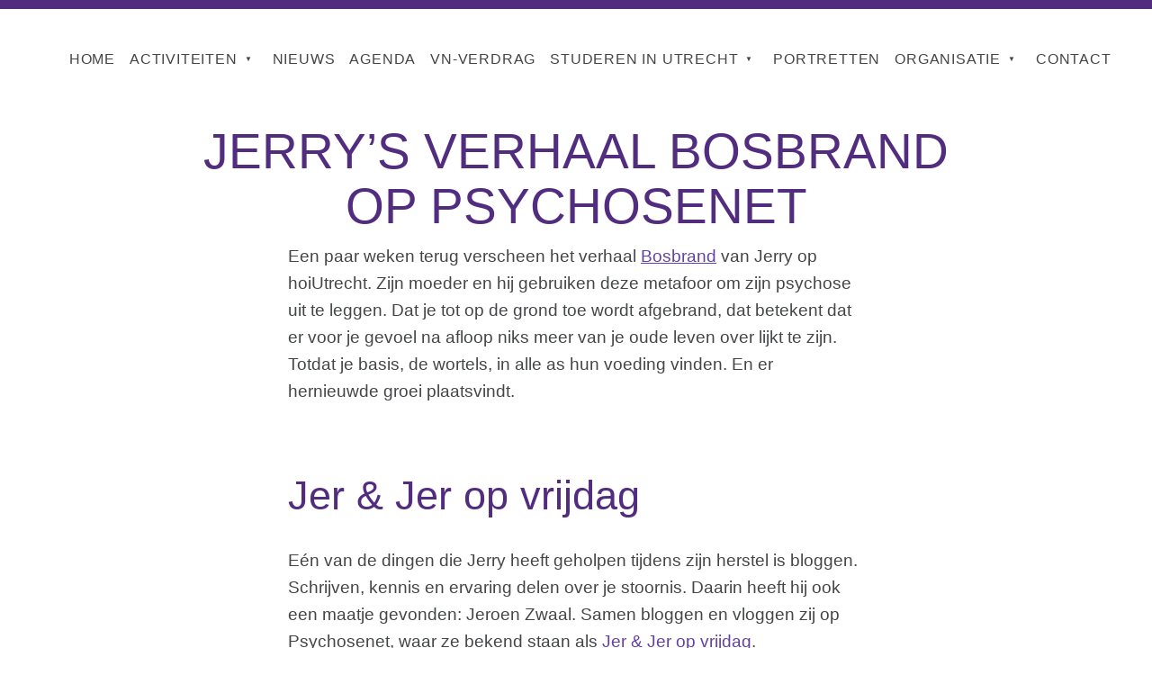

--- FILE ---
content_type: text/html; charset=UTF-8
request_url: https://hoiutrecht.nl/jerrys-verhaal-bosbrand-op-psychosenet/
body_size: 15206
content:
<!DOCTYPE html><html lang="en-US"><head><script data-no-optimize="1">var litespeed_docref=sessionStorage.getItem("litespeed_docref");litespeed_docref&&(Object.defineProperty(document,"referrer",{get:function(){return litespeed_docref}}),sessionStorage.removeItem("litespeed_docref"));</script> <meta charset="UTF-8"><link data-optimized="2" rel="stylesheet" href="https://hoiutrecht.nl/wp-content/litespeed/css/880c974e73ae60866ef338930130c773.css?ver=27fb1" /><meta name="viewport" content="width=device-width, initial-scale=1"><link rel="profile" href="http://gmpg.org/xfn/11"><meta name='robots' content='index, follow, max-image-preview:large, max-snippet:-1, max-video-preview:-1' /><style>img:is([sizes="auto" i], [sizes^="auto," i]) { contain-intrinsic-size: 3000px 1500px }</style><title>Jerry&#039;s verhaal Bosbrand op Psychosenet - Solgu</title><meta name="description" content="Psychosenet heeft als doelen: taboe rondom psychische stoornissen doorbreken. Ondersteuning te bieden aan lotgenoten en hun naasten. En helpen bij herstel." /><link rel="canonical" href="https://hoiutrecht.nl/jerrys-verhaal-bosbrand-op-psychosenet/" /><meta property="og:locale" content="en_US" /><meta property="og:type" content="article" /><meta property="og:title" content="Jerry&#039;s verhaal Bosbrand op Psychosenet - Solgu" /><meta property="og:description" content="Psychosenet heeft als doelen: taboe rondom psychische stoornissen doorbreken. Ondersteuning te bieden aan lotgenoten en hun naasten. En helpen bij herstel." /><meta property="og:url" content="https://hoiutrecht.nl/jerrys-verhaal-bosbrand-op-psychosenet/" /><meta property="og:site_name" content="Solgu" /><meta property="article:publisher" content="https://www.facebook.com/hoiUtrecht/" /><meta property="article:author" content="https://www.facebook.com/flyingdutchess/" /><meta property="article:published_time" content="2017-02-10T10:11:08+00:00" /><meta property="article:modified_time" content="2020-09-02T09:57:47+00:00" /><meta property="og:image" content="https://hoiutrecht.nl/wp-content/uploads/Psychosenet-logo.png" /><meta property="og:image:width" content="1181" /><meta property="og:image:height" content="1181" /><meta property="og:image:type" content="image/png" /><meta name="author" content="Barbara Hertogs" /><meta name="twitter:card" content="summary_large_image" /><meta name="twitter:creator" content="@barbarahertogs" /><meta name="twitter:site" content="@hoiUtrecht" /> <script type="application/ld+json" class="yoast-schema-graph">{"@context":"https://schema.org","@graph":[{"@type":"Article","@id":"https://hoiutrecht.nl/jerrys-verhaal-bosbrand-op-psychosenet/#article","isPartOf":{"@id":"https://hoiutrecht.nl/jerrys-verhaal-bosbrand-op-psychosenet/"},"author":{"name":"Barbara Hertogs","@id":"https://hoiutrecht.nl/#/schema/person/3a3d93a4265674b0ae86ff561950fb6c"},"headline":"Jerry&#8217;s verhaal Bosbrand op Psychosenet","datePublished":"2017-02-10T10:11:08+00:00","dateModified":"2020-09-02T09:57:47+00:00","mainEntityOfPage":{"@id":"https://hoiutrecht.nl/jerrys-verhaal-bosbrand-op-psychosenet/"},"wordCount":197,"publisher":{"@id":"https://hoiutrecht.nl/#organization"},"image":{"@id":"https://hoiutrecht.nl/jerrys-verhaal-bosbrand-op-psychosenet/#primaryimage"},"thumbnailUrl":"https://hoiutrecht.nl/wp-content/uploads/Psychosenet-logo.png","keywords":["Psychische problemen","Schrijven"],"articleSection":["Herpublicaties","In de media","Nieuws"],"inLanguage":"en-US"},{"@type":"WebPage","@id":"https://hoiutrecht.nl/jerrys-verhaal-bosbrand-op-psychosenet/","url":"https://hoiutrecht.nl/jerrys-verhaal-bosbrand-op-psychosenet/","name":"Jerry's verhaal Bosbrand op Psychosenet - Solgu","isPartOf":{"@id":"https://hoiutrecht.nl/#website"},"primaryImageOfPage":{"@id":"https://hoiutrecht.nl/jerrys-verhaal-bosbrand-op-psychosenet/#primaryimage"},"image":{"@id":"https://hoiutrecht.nl/jerrys-verhaal-bosbrand-op-psychosenet/#primaryimage"},"thumbnailUrl":"https://hoiutrecht.nl/wp-content/uploads/Psychosenet-logo.png","datePublished":"2017-02-10T10:11:08+00:00","dateModified":"2020-09-02T09:57:47+00:00","description":"Psychosenet heeft als doelen: taboe rondom psychische stoornissen doorbreken. Ondersteuning te bieden aan lotgenoten en hun naasten. En helpen bij herstel.","breadcrumb":{"@id":"https://hoiutrecht.nl/jerrys-verhaal-bosbrand-op-psychosenet/#breadcrumb"},"inLanguage":"en-US","potentialAction":[{"@type":"ReadAction","target":["https://hoiutrecht.nl/jerrys-verhaal-bosbrand-op-psychosenet/"]}]},{"@type":"ImageObject","inLanguage":"en-US","@id":"https://hoiutrecht.nl/jerrys-verhaal-bosbrand-op-psychosenet/#primaryimage","url":"https://hoiutrecht.nl/wp-content/uploads/Psychosenet-logo.png","contentUrl":"https://hoiutrecht.nl/wp-content/uploads/Psychosenet-logo.png","width":1181,"height":1181,"caption":"Psychosenet"},{"@type":"BreadcrumbList","@id":"https://hoiutrecht.nl/jerrys-verhaal-bosbrand-op-psychosenet/#breadcrumb","itemListElement":[{"@type":"ListItem","position":1,"name":"Home","item":"https://hoiutrecht.nl/"},{"@type":"ListItem","position":2,"name":"Jerry&#8217;s verhaal Bosbrand op Psychosenet"}]},{"@type":"WebSite","@id":"https://hoiutrecht.nl/#website","url":"https://hoiutrecht.nl/","name":"hoiUtrecht","description":"Verhalen maken de mens. Inspirerende Utrechters aan het woord.","publisher":{"@id":"https://hoiutrecht.nl/#organization"},"potentialAction":[{"@type":"SearchAction","target":{"@type":"EntryPoint","urlTemplate":"https://hoiutrecht.nl/?s={search_term_string}"},"query-input":{"@type":"PropertyValueSpecification","valueRequired":true,"valueName":"search_term_string"}}],"inLanguage":"en-US"},{"@type":"Organization","@id":"https://hoiutrecht.nl/#organization","name":"hoiUtrecht","url":"https://hoiutrecht.nl/","logo":{"@type":"ImageObject","inLanguage":"en-US","@id":"https://hoiutrecht.nl/#/schema/logo/image/","url":"https://hoiutrecht.nl/wp-content/uploads/Solgu-logo-2.jpg","contentUrl":"https://hoiutrecht.nl/wp-content/uploads/Solgu-logo-2.jpg","width":1073,"height":575,"caption":"hoiUtrecht"},"image":{"@id":"https://hoiutrecht.nl/#/schema/logo/image/"},"sameAs":["https://www.facebook.com/hoiUtrecht/","https://x.com/hoiUtrecht","https://www.instagram.com/hoiutrecht/","https://www.linkedin.com/company/hoiutrecht","https://www.youtube.com/channel/UCw5v4XpejVMHq7oEZR006oA"]},{"@type":"Person","@id":"https://hoiutrecht.nl/#/schema/person/3a3d93a4265674b0ae86ff561950fb6c","name":"Barbara Hertogs","image":{"@type":"ImageObject","inLanguage":"en-US","@id":"https://hoiutrecht.nl/#/schema/person/image/","url":"https://hoiutrecht.nl/wp-content/litespeed/avatar/e7791d34bef8ecdd865945508f78df60.jpg?ver=1768406854","contentUrl":"https://hoiutrecht.nl/wp-content/litespeed/avatar/e7791d34bef8ecdd865945508f78df60.jpg?ver=1768406854","caption":"Barbara Hertogs"},"description":"Barbara heeft de dagelijkse leiding van hoiUtrecht op zich genomen. Daartoe behoren taken als: fondsen &amp; partners werven, webdesign &amp; webbeheer, coördinatie van het hoiTeam en communitymanagement. Als onderdeel daarvan is ze samen met Carina van Roekel verantwoordelijk voor het nieuws van en over hoiUtrecht.","sameAs":["http://www.flyingdutchess.com","https://www.facebook.com/flyingdutchess/","https://x.com/barbarahertogs"],"url":"https://hoiutrecht.nl/author/barbara-hertogs/"}]}</script> <link rel='dns-prefetch' href='//fonts.googleapis.com' /><link href='https://fonts.gstatic.com' crossorigin rel='preconnect' /><link rel="alternate" type="application/rss+xml" title="Solgu &raquo; Feed" href="https://hoiutrecht.nl/feed/" /><link rel="alternate" type="application/rss+xml" title="Solgu &raquo; Comments Feed" href="https://hoiutrecht.nl/comments/feed/" />
<style id='global-styles-inline-css'>:root{--wp--preset--aspect-ratio--square: 1;--wp--preset--aspect-ratio--4-3: 4/3;--wp--preset--aspect-ratio--3-4: 3/4;--wp--preset--aspect-ratio--3-2: 3/2;--wp--preset--aspect-ratio--2-3: 2/3;--wp--preset--aspect-ratio--16-9: 16/9;--wp--preset--aspect-ratio--9-16: 9/16;--wp--preset--color--black: #000000;--wp--preset--color--cyan-bluish-gray: #abb8c3;--wp--preset--color--white: #ffffff;--wp--preset--color--pale-pink: #f78da7;--wp--preset--color--vivid-red: #cf2e2e;--wp--preset--color--luminous-vivid-orange: #ff6900;--wp--preset--color--luminous-vivid-amber: #fcb900;--wp--preset--color--light-green-cyan: #7bdcb5;--wp--preset--color--vivid-green-cyan: #00d084;--wp--preset--color--pale-cyan-blue: #8ed1fc;--wp--preset--color--vivid-cyan-blue: #0693e3;--wp--preset--color--vivid-purple: #9b51e0;--wp--preset--color--accent: #6340a7;--wp--preset--color--palette-1: #522c7f;--wp--preset--color--palette-2: #030507;--wp--preset--color--palette-3: #ffffff;--wp--preset--gradient--vivid-cyan-blue-to-vivid-purple: linear-gradient(135deg,rgba(6,147,227,1) 0%,rgb(155,81,224) 100%);--wp--preset--gradient--light-green-cyan-to-vivid-green-cyan: linear-gradient(135deg,rgb(122,220,180) 0%,rgb(0,208,130) 100%);--wp--preset--gradient--luminous-vivid-amber-to-luminous-vivid-orange: linear-gradient(135deg,rgba(252,185,0,1) 0%,rgba(255,105,0,1) 100%);--wp--preset--gradient--luminous-vivid-orange-to-vivid-red: linear-gradient(135deg,rgba(255,105,0,1) 0%,rgb(207,46,46) 100%);--wp--preset--gradient--very-light-gray-to-cyan-bluish-gray: linear-gradient(135deg,rgb(238,238,238) 0%,rgb(169,184,195) 100%);--wp--preset--gradient--cool-to-warm-spectrum: linear-gradient(135deg,rgb(74,234,220) 0%,rgb(151,120,209) 20%,rgb(207,42,186) 40%,rgb(238,44,130) 60%,rgb(251,105,98) 80%,rgb(254,248,76) 100%);--wp--preset--gradient--blush-light-purple: linear-gradient(135deg,rgb(255,206,236) 0%,rgb(152,150,240) 100%);--wp--preset--gradient--blush-bordeaux: linear-gradient(135deg,rgb(254,205,165) 0%,rgb(254,45,45) 50%,rgb(107,0,62) 100%);--wp--preset--gradient--luminous-dusk: linear-gradient(135deg,rgb(255,203,112) 0%,rgb(199,81,192) 50%,rgb(65,88,208) 100%);--wp--preset--gradient--pale-ocean: linear-gradient(135deg,rgb(255,245,203) 0%,rgb(182,227,212) 50%,rgb(51,167,181) 100%);--wp--preset--gradient--electric-grass: linear-gradient(135deg,rgb(202,248,128) 0%,rgb(113,206,126) 100%);--wp--preset--gradient--midnight: linear-gradient(135deg,rgb(2,3,129) 0%,rgb(40,116,252) 100%);--wp--preset--font-size--small: 14px;--wp--preset--font-size--medium: 20px;--wp--preset--font-size--large: 25px;--wp--preset--font-size--x-large: 42px;--wp--preset--font-size--normal: 19px;--wp--preset--font-size--extra-large: 34px;--wp--preset--font-size--huge: 80px;--wp--preset--font-size--gigantic: 107px;--wp--preset--spacing--20: 0.44rem;--wp--preset--spacing--30: 0.67rem;--wp--preset--spacing--40: 1rem;--wp--preset--spacing--50: 1.5rem;--wp--preset--spacing--60: 2.25rem;--wp--preset--spacing--70: 3.38rem;--wp--preset--spacing--80: 5.06rem;--wp--preset--shadow--natural: 6px 6px 9px rgba(0, 0, 0, 0.2);--wp--preset--shadow--deep: 12px 12px 50px rgba(0, 0, 0, 0.4);--wp--preset--shadow--sharp: 6px 6px 0px rgba(0, 0, 0, 0.2);--wp--preset--shadow--outlined: 6px 6px 0px -3px rgba(255, 255, 255, 1), 6px 6px rgba(0, 0, 0, 1);--wp--preset--shadow--crisp: 6px 6px 0px rgba(0, 0, 0, 1);}:root :where(.is-layout-flow) > :first-child{margin-block-start: 0;}:root :where(.is-layout-flow) > :last-child{margin-block-end: 0;}:root :where(.is-layout-flow) > *{margin-block-start: 24px;margin-block-end: 0;}:root :where(.is-layout-constrained) > :first-child{margin-block-start: 0;}:root :where(.is-layout-constrained) > :last-child{margin-block-end: 0;}:root :where(.is-layout-constrained) > *{margin-block-start: 24px;margin-block-end: 0;}:root :where(.is-layout-flex){gap: 24px;}:root :where(.is-layout-grid){gap: 24px;}:root .is-layout-flex{display: flex;}.is-layout-flex{flex-wrap: wrap;align-items: center;}.is-layout-flex > :is(*, div){margin: 0;}:root .is-layout-grid{display: grid;}.is-layout-grid > :is(*, div){margin: 0;}.has-black-color{color: var(--wp--preset--color--black);}.has-cyan-bluish-gray-color{color: var(--wp--preset--color--cyan-bluish-gray);}.has-white-color{color: var(--wp--preset--color--white);}.has-pale-pink-color{color: var(--wp--preset--color--pale-pink);}.has-vivid-red-color{color: var(--wp--preset--color--vivid-red);}.has-luminous-vivid-orange-color{color: var(--wp--preset--color--luminous-vivid-orange);}.has-luminous-vivid-amber-color{color: var(--wp--preset--color--luminous-vivid-amber);}.has-light-green-cyan-color{color: var(--wp--preset--color--light-green-cyan);}.has-vivid-green-cyan-color{color: var(--wp--preset--color--vivid-green-cyan);}.has-pale-cyan-blue-color{color: var(--wp--preset--color--pale-cyan-blue);}.has-vivid-cyan-blue-color{color: var(--wp--preset--color--vivid-cyan-blue);}.has-vivid-purple-color{color: var(--wp--preset--color--vivid-purple);}.has-accent-color{color: var(--wp--preset--color--accent);}.has-palette-1-color{color: var(--wp--preset--color--palette-1);}.has-palette-2-color{color: var(--wp--preset--color--palette-2);}.has-palette-3-color{color: var(--wp--preset--color--palette-3);}.has-black-background-color{background-color: var(--wp--preset--color--black);}.has-cyan-bluish-gray-background-color{background-color: var(--wp--preset--color--cyan-bluish-gray);}.has-white-background-color{background-color: var(--wp--preset--color--white);}.has-pale-pink-background-color{background-color: var(--wp--preset--color--pale-pink);}.has-vivid-red-background-color{background-color: var(--wp--preset--color--vivid-red);}.has-luminous-vivid-orange-background-color{background-color: var(--wp--preset--color--luminous-vivid-orange);}.has-luminous-vivid-amber-background-color{background-color: var(--wp--preset--color--luminous-vivid-amber);}.has-light-green-cyan-background-color{background-color: var(--wp--preset--color--light-green-cyan);}.has-vivid-green-cyan-background-color{background-color: var(--wp--preset--color--vivid-green-cyan);}.has-pale-cyan-blue-background-color{background-color: var(--wp--preset--color--pale-cyan-blue);}.has-vivid-cyan-blue-background-color{background-color: var(--wp--preset--color--vivid-cyan-blue);}.has-vivid-purple-background-color{background-color: var(--wp--preset--color--vivid-purple);}.has-accent-background-color{background-color: var(--wp--preset--color--accent);}.has-palette-1-background-color{background-color: var(--wp--preset--color--palette-1);}.has-palette-2-background-color{background-color: var(--wp--preset--color--palette-2);}.has-palette-3-background-color{background-color: var(--wp--preset--color--palette-3);}.has-black-border-color{border-color: var(--wp--preset--color--black);}.has-cyan-bluish-gray-border-color{border-color: var(--wp--preset--color--cyan-bluish-gray);}.has-white-border-color{border-color: var(--wp--preset--color--white);}.has-pale-pink-border-color{border-color: var(--wp--preset--color--pale-pink);}.has-vivid-red-border-color{border-color: var(--wp--preset--color--vivid-red);}.has-luminous-vivid-orange-border-color{border-color: var(--wp--preset--color--luminous-vivid-orange);}.has-luminous-vivid-amber-border-color{border-color: var(--wp--preset--color--luminous-vivid-amber);}.has-light-green-cyan-border-color{border-color: var(--wp--preset--color--light-green-cyan);}.has-vivid-green-cyan-border-color{border-color: var(--wp--preset--color--vivid-green-cyan);}.has-pale-cyan-blue-border-color{border-color: var(--wp--preset--color--pale-cyan-blue);}.has-vivid-cyan-blue-border-color{border-color: var(--wp--preset--color--vivid-cyan-blue);}.has-vivid-purple-border-color{border-color: var(--wp--preset--color--vivid-purple);}.has-accent-border-color{border-color: var(--wp--preset--color--accent);}.has-palette-1-border-color{border-color: var(--wp--preset--color--palette-1);}.has-palette-2-border-color{border-color: var(--wp--preset--color--palette-2);}.has-palette-3-border-color{border-color: var(--wp--preset--color--palette-3);}.has-vivid-cyan-blue-to-vivid-purple-gradient-background{background: var(--wp--preset--gradient--vivid-cyan-blue-to-vivid-purple);}.has-light-green-cyan-to-vivid-green-cyan-gradient-background{background: var(--wp--preset--gradient--light-green-cyan-to-vivid-green-cyan);}.has-luminous-vivid-amber-to-luminous-vivid-orange-gradient-background{background: var(--wp--preset--gradient--luminous-vivid-amber-to-luminous-vivid-orange);}.has-luminous-vivid-orange-to-vivid-red-gradient-background{background: var(--wp--preset--gradient--luminous-vivid-orange-to-vivid-red);}.has-very-light-gray-to-cyan-bluish-gray-gradient-background{background: var(--wp--preset--gradient--very-light-gray-to-cyan-bluish-gray);}.has-cool-to-warm-spectrum-gradient-background{background: var(--wp--preset--gradient--cool-to-warm-spectrum);}.has-blush-light-purple-gradient-background{background: var(--wp--preset--gradient--blush-light-purple);}.has-blush-bordeaux-gradient-background{background: var(--wp--preset--gradient--blush-bordeaux);}.has-luminous-dusk-gradient-background{background: var(--wp--preset--gradient--luminous-dusk);}.has-pale-ocean-gradient-background{background: var(--wp--preset--gradient--pale-ocean);}.has-electric-grass-gradient-background{background: var(--wp--preset--gradient--electric-grass);}.has-midnight-gradient-background{background: var(--wp--preset--gradient--midnight);}.has-small-font-size{font-size: var(--wp--preset--font-size--small);}.has-medium-font-size{font-size: var(--wp--preset--font-size--medium);}.has-large-font-size{font-size: var(--wp--preset--font-size--large);}.has-x-large-font-size{font-size: var(--wp--preset--font-size--x-large);}.has-normal-font-size{font-size: var(--wp--preset--font-size--normal);}.has-extra-large-font-size{font-size: var(--wp--preset--font-size--extra-large);}.has-huge-font-size{font-size: var(--wp--preset--font-size--huge);}.has-gigantic-font-size{font-size: var(--wp--preset--font-size--gigantic);}
:root :where(.wp-block-pullquote){font-size: 1.5em;line-height: 1.6;}</style><style id='classic-theme-styles-inline-css'>/**
 * These rules are needed for backwards compatibility.
 * They should match the button element rules in the base theme.json file.
 */
.wp-block-button__link {
	color: #ffffff;
	background-color: #32373c;
	border-radius: 9999px; /* 100% causes an oval, but any explicit but really high value retains the pill shape. */

	/* This needs a low specificity so it won't override the rules from the button element if defined in theme.json. */
	box-shadow: none;
	text-decoration: none;

	/* The extra 2px are added to size solids the same as the outline versions.*/
	padding: calc(0.667em + 2px) calc(1.333em + 2px);

	font-size: 1.125em;
}

.wp-block-file__button {
	background: #32373c;
	color: #ffffff;
	text-decoration: none;
}</style><style id='akismet-widget-style-inline-css'>.a-stats {
				--akismet-color-mid-green: #357b49;
				--akismet-color-white: #fff;
				--akismet-color-light-grey: #f6f7f7;

				max-width: 350px;
				width: auto;
			}

			.a-stats * {
				all: unset;
				box-sizing: border-box;
			}

			.a-stats strong {
				font-weight: 600;
			}

			.a-stats a.a-stats__link,
			.a-stats a.a-stats__link:visited,
			.a-stats a.a-stats__link:active {
				background: var(--akismet-color-mid-green);
				border: none;
				box-shadow: none;
				border-radius: 8px;
				color: var(--akismet-color-white);
				cursor: pointer;
				display: block;
				font-family: -apple-system, BlinkMacSystemFont, 'Segoe UI', 'Roboto', 'Oxygen-Sans', 'Ubuntu', 'Cantarell', 'Helvetica Neue', sans-serif;
				font-weight: 500;
				padding: 12px;
				text-align: center;
				text-decoration: none;
				transition: all 0.2s ease;
			}

			/* Extra specificity to deal with TwentyTwentyOne focus style */
			.widget .a-stats a.a-stats__link:focus {
				background: var(--akismet-color-mid-green);
				color: var(--akismet-color-white);
				text-decoration: none;
			}

			.a-stats a.a-stats__link:hover {
				filter: brightness(110%);
				box-shadow: 0 4px 12px rgba(0, 0, 0, 0.06), 0 0 2px rgba(0, 0, 0, 0.16);
			}

			.a-stats .count {
				color: var(--akismet-color-white);
				display: block;
				font-size: 1.5em;
				line-height: 1.4;
				padding: 0 13px;
				white-space: nowrap;
			}</style><style id='michelle-inline-css'>/* START CSS variables */
:root { 
--background_color:#ffffff;--color_body_headings: #522c7f; --color_border_decorative: #522c7f; --color_button_background: #522c7f; --color_button_text: #ffffff; --color_navigation_background: #522c7f; --color_navigation_text: #ffffff; --color_search_background: #522c7f; --color_search_text: #ffffff; --color_footer_background: #522c7f; --color_palette_1: #522c7f;
}
/* END CSS variables */</style> <script type="litespeed/javascript" data-src="https://hoiutrecht.nl/wp-includes/js/jquery/jquery.js" id="jquery-core-js"></script> <script id="a11y-menu-js-extra" type="litespeed/javascript">var a11yMenuConfig={"mode":["esc","button"],"menu_selector":".toggle-sub-menus","button_attributes":{"class":"button-toggle-sub-menu","aria-label":{"collapse":"Collapse menu: %s","expand":"Expand menu: %s"}}}</script> <link rel="https://api.w.org/" href="https://hoiutrecht.nl/wp-json/" /><link rel="alternate" title="JSON" type="application/json" href="https://hoiutrecht.nl/wp-json/wp/v2/posts/2683" /><link rel="EditURI" type="application/rsd+xml" title="RSD" href="https://hoiutrecht.nl/xmlrpc.php?rsd" /><meta name="generator" content="WordPress 6.8.1" /><link rel='shortlink' href='https://hoiutrecht.nl/?p=2683' /><link rel="alternate" title="oEmbed (JSON)" type="application/json+oembed" href="https://hoiutrecht.nl/wp-json/oembed/1.0/embed?url=https%3A%2F%2Fhoiutrecht.nl%2Fjerrys-verhaal-bosbrand-op-psychosenet%2F" /><link rel="alternate" title="oEmbed (XML)" type="text/xml+oembed" href="https://hoiutrecht.nl/wp-json/oembed/1.0/embed?url=https%3A%2F%2Fhoiutrecht.nl%2Fjerrys-verhaal-bosbrand-op-psychosenet%2F&#038;format=xml" /><style type="text/css">.wp-post-navigation a{
					
					}</style><style id="zeno-font-resizer" type="text/css">p.zeno_font_resizer .screen-reader-text {
			border: 0;
			clip: rect(1px, 1px, 1px, 1px);
			clip-path: inset(50%);
			height: 1px;
			margin: -1px;
			overflow: hidden;
			padding: 0;
			position: absolute;
			width: 1px;
			word-wrap: normal !important;
		}</style><link rel="preload" id="michelle-content-preload" href="https://hoiutrecht.nl/wp-content/themes/michelle/assets/css/content.css?ver=v1.5.6" as="style"><link rel="preload" id="michelle-blocks-preload" href="https://hoiutrecht.nl/wp-content/themes/michelle/assets/css/blocks.css?ver=v1.5.6" as="style"><link rel="icon" href="https://hoiutrecht.nl/wp-content/uploads/cropped-cropped-solgu-site-pictogram-512-x-512-32x32.jpg" sizes="32x32" /><link rel="icon" href="https://hoiutrecht.nl/wp-content/uploads/cropped-cropped-solgu-site-pictogram-512-x-512-192x192.jpg" sizes="192x192" /><link rel="apple-touch-icon" href="https://hoiutrecht.nl/wp-content/uploads/cropped-cropped-solgu-site-pictogram-512-x-512-180x180.jpg" /><meta name="msapplication-TileImage" content="https://hoiutrecht.nl/wp-content/uploads/cropped-cropped-solgu-site-pictogram-512-x-512-270x270.jpg" /><style id="wp-custom-css">#content.site-content .content-area {  padding:0px}

#main .page-header { background-color: white; border:0px solid blue; margin-bottom:10px;margin-top:5px}

#main	.my-grid-layout { background-color: white; border: 0px solid blue;}
	
#main	.my-grid-layout img { margin: 10px; border: 1px solid blue; float: right;}

#main	.my-grid-layout a.title {display:block; }

#main	.my-grid-layout .date {font-size:smaller}

#main .listing-item {border: 0px solid green; display:block; overflow: auto; margin:10px 0px 10px 0px;}

.elementor-3360 .elementor-element.elementor-element-76e6c023 > .elementor-shape-bottom .elementor-shape-fill {
    fill: #522c7f;
}

.elementor-3360 .elementor-element.elementor-element-23a2132a .elementor-heading-title 
{
	font-size:30px ; 
}

.elementor-widget-container .post-date
{font-size:80%}

.main-navigation .sub-menu a
{border-bottom:solid 1px white;}

.main-navigation .sub-menu a:hover
{color:pink;}

H1.page-title
{
font-size:55px;
}

#solgu-voet{
height:200px;	 border:1px solid red; margin:auto;
}
#anbi
{
width:50%; float:left;
}
#anbi img{float:left;}

#so-me-icoontjes{border:0px solid green; width:50%; display:block; float:right;}

#so-me-icoontjes img {display:block; float:left; align-items:top; margin:10px;}

#FAQ li {padding-top:20px;}

.site-info .sep {
	opacity: 0.9;
}</style></head><body class="group-blog has-navigation-mobile has-post-thumbnail has-primary-title has-search-form-modal has-site-title-last has-sticky-header-mobile is-hidden-site-title is-singular no-js post-template-default postid-2683 single single-format-standard single-post tag-psychische-problemen tag-schrijven wp-child-theme-hoiutrecht wp-custom-logo wp-embed-responsive wp-singular wp-theme-michelle"><a name="top"></a><div id="page" class="site"><nav class="menu-skip-links" aria-label="Skip links"><ul><li><a class="skip-link screen-reader-text" href="#site-navigation">Skip to main navigation</a></li><li><a class="skip-link screen-reader-text" href="#content">Skip to main content</a></li><li><a class="skip-link screen-reader-text" href="#search-form-modal">Skip to search form</a></li><li><a class="skip-link screen-reader-text" href="#colophon">Skip to footer</a></li></ul></nav><header id="masthead" class="site-header"><div class="site-header-section"><div class="site-header-content"><div class="site-branding">
<a href="https://solgu.nl/" class="custom-logo-link" rel="home" itemprop="url"><img data-lazyloaded="1" src="[data-uri]" width="1073" height="575" data-src="https://hoiutrecht.nl/wp-content/uploads/Solgu-logo-2.jpg" class="custom-logo" alt="Solgu" itemprop="logo" decoding="async" data-srcset="https://hoiutrecht.nl/wp-content/uploads/Solgu-logo-2.jpg 1073w, https://hoiutrecht.nl/wp-content/uploads/Solgu-logo-2-300x161.jpg 300w, https://hoiutrecht.nl/wp-content/uploads/Solgu-logo-2-768x412.jpg 768w, https://hoiutrecht.nl/wp-content/uploads/Solgu-logo-2-1024x549.jpg 1024w, https://hoiutrecht.nl/wp-content/uploads/Solgu-logo-2-260x139.jpg 260w, https://hoiutrecht.nl/wp-content/uploads/Solgu-logo-2-50x27.jpg 50w, https://hoiutrecht.nl/wp-content/uploads/Solgu-logo-2-140x75.jpg 140w" data-sizes="(max-width: 1073px) 100vw, 1073px" /></a><div class="site-branding-text"><p class="site-title"><a href="https://hoiutrecht.nl/" rel="home">Solgu</a></p><p class="site-description screen-reader-text">Verhalen maken de mens. Inspirerende Utrechters aan het woord.</p></div></div><nav id="site-navigation" class="main-navigation" aria-label="Main menu"><button
id="menu-toggle"
class="menu-toggle"
aria-controls="menu-primary"
aria-expanded="false"
>
<svg class="svg-icon menu-open" width="1em" aria-hidden="true" version="1.1" xmlns="http://www.w3.org/2000/svg" viewBox="0 0 16 16"><path d=" M0,2v2h16V2H0z M0,9h12V7H0V9z M0,14h14v-2H0V14z"/></svg>
<svg class="svg-icon menu-close" width="1em" aria-hidden="true" version="1.1" xmlns="http://www.w3.org/2000/svg" viewBox="0 0 16 16"><polygon points="14.7,2.7 13.3,1.3 8,6.6 2.7,1.3 1.3,2.7 6.6,8 1.3,13.3 2.7,14.7 8,9.4 13.3,14.7 14.7,13.3 9.4,8"/></svg>
<span class="screen-reader-text">Menu</span>
</button><div id="site-navigation-container" class="main-navigation-container"><ul id="menu-primary" class="menu menu-primary toggle-sub-menus"><li id="menu-item-7622" class="menu-item menu-item-type-custom menu-item-object-custom menu-item-7622 menu-item-is-depth-0"><a href="https://www.solgu.nl/">Home</a></li><li id="menu-item-7623" class="menu-item menu-item-type-custom menu-item-object-custom menu-item-has-children menu-item-7623 menu-item-is-depth-0"><a data-submenu-label="Activiteiten" href="#">Activiteiten</a><ul class="sub-menu"><li id="menu-item-7624" class="menu-item menu-item-type-custom menu-item-object-custom menu-item-7624 menu-item-is-depth-1"><a href="https://www.solgu.nl/activiteiten-solgu/algemeen-hoe-behartigen-we-belangen/">Algemeen</a></li><li id="menu-item-7625" class="menu-item menu-item-type-custom menu-item-object-custom menu-item-7625 menu-item-is-depth-1"><a href="https://www.solgu.nl/activiteiten-solgu/veelgestelde-vragen/">Veelgestelde vragen</a></li><li id="menu-item-7626" class="menu-item menu-item-type-custom menu-item-object-custom menu-item-7626 menu-item-is-depth-1"><a href="https://www.solgu.nl/activiteiten-solgu/welzijn/">Welzijn in Utrecht</a></li><li id="menu-item-7627" class="menu-item menu-item-type-custom menu-item-object-custom menu-item-7627 menu-item-is-depth-1"><a href="https://www.solgu.nl/activiteiten-solgu/wmo/">Wet maatschappelijke ondersteuning (Wmo) in Utrecht)</a></li><li id="menu-item-7628" class="menu-item menu-item-type-custom menu-item-object-custom menu-item-7628 menu-item-is-depth-1"><a href="https://www.solgu.nl/activiteiten-solgu/workshops-voorlichting/">Workshops / Voorlichting bijzonder gastvrij</a></li><li id="menu-item-7629" class="menu-item menu-item-type-custom menu-item-object-custom menu-item-7629 menu-item-is-depth-1"><a href="https://www.solgu.nl/activiteiten-solgu/mobiliteit/">Mobiliteit en vervoer in Utrecht</a></li><li id="menu-item-7630" class="menu-item menu-item-type-custom menu-item-object-custom menu-item-7630 menu-item-is-depth-1"><a href="https://www.solgu.nl/activiteiten-solgu/huisvesting/">Huisvesting in Utrecht</a></li><li id="menu-item-7631" class="menu-item menu-item-type-custom menu-item-object-custom menu-item-7631 menu-item-is-depth-1"><a href="https://www.solgu.nl/activiteiten-solgu/toegankelijkheid/">Toegankelijkheid in Utrecht</a></li><li id="menu-item-7632" class="menu-item menu-item-type-custom menu-item-object-custom menu-item-7632 menu-item-is-depth-1"><a href="https://www.solgu.nl/activiteiten-solgu/test-schouw/">Test / Schouw in Utrecht</a></li><li id="menu-item-7633" class="menu-item menu-item-type-custom menu-item-object-custom menu-item-7633 menu-item-is-depth-1"><a href="https://www.solgu.nl/activiteiten-solgu/acties-toegankelijkheid/">Acties toegankelijkheid in Utrecht</a></li><li id="menu-item-7634" class="menu-item menu-item-type-custom menu-item-object-custom menu-item-7634 menu-item-is-depth-1"><a href="https://www.solgu.nl/activiteiten-solgu/werk/">Werk in Utrecht</a></li><li id="menu-item-7635" class="menu-item menu-item-type-custom menu-item-object-custom menu-item-7635 menu-item-is-depth-1"><a href="https://www.solgu.nl/activiteiten-solgu/inkomen/">Inkomen in Utrecht</a></li><li id="menu-item-7636" class="menu-item menu-item-type-custom menu-item-object-custom menu-item-7636 menu-item-is-depth-1"><a href="https://www.solgu.nl/activiteiten-solgu/onderwijs/">Onderwijs in Utrecht</a></li><li id="menu-item-7637" class="menu-item menu-item-type-custom menu-item-object-custom menu-item-7637 menu-item-is-depth-1"><a href="https://www.solgu.nl/activiteiten-solgu/samen-leven-samen-spelen-tips/">Samen leven / Samen spelen tips</a></li></ul></li><li id="menu-item-7638" class="menu-item menu-item-type-custom menu-item-object-custom menu-item-7638 menu-item-is-depth-0"><a href="https://www.solgu.nl/berichtenpagina-solgu/">Nieuws</a></li><li id="menu-item-7639" class="menu-item menu-item-type-custom menu-item-object-custom menu-item-7639 menu-item-is-depth-0"><a href="https://www.solgu.nl/agenda/">Agenda</a></li><li id="menu-item-7640" class="menu-item menu-item-type-custom menu-item-object-custom menu-item-7640 menu-item-is-depth-0"><a href="https://www.solgu.nl/vn-verdrag-handicap-chronische-ziekte-in-utrecht/">VN-Verdrag</a></li><li id="menu-item-7641" class="menu-item menu-item-type-custom menu-item-object-custom menu-item-has-children menu-item-7641 menu-item-is-depth-0"><a data-submenu-label="Studeren in Utrecht" href="#">Studeren in Utrecht</a><ul class="sub-menu"><li id="menu-item-7642" class="menu-item menu-item-type-custom menu-item-object-custom menu-item-7642 menu-item-is-depth-1"><a href="https://www.solgu.nl/studeren-in-utrecht01/studeren-in-utrecht/">Studeren in Utrecht</a></li><li id="menu-item-7643" class="menu-item menu-item-type-custom menu-item-object-custom menu-item-7643 menu-item-is-depth-1"><a href="https://www.solgu.nl/studeren-in-utrecht01/mus/">MUS</a></li><li id="menu-item-7644" class="menu-item menu-item-type-custom menu-item-object-custom menu-item-7644 menu-item-is-depth-1"><a href="https://www.solgu.nl/nieuws/vraagbaak-van-mus-voor-studenten-met-beperking-e-o-chronische-ziekte/">Vraagbaak</a></li><li id="menu-item-7645" class="menu-item menu-item-type-custom menu-item-object-custom menu-item-7645 menu-item-is-depth-1"><a href="https://www.solgu.nl/nieuws/onbeperkt-van-studie-naar-stage-of-werk/">Stage of werk vinden?</a></li><li id="menu-item-7646" class="menu-item menu-item-type-custom menu-item-object-custom menu-item-7646 menu-item-is-depth-1"><a href="https://www.solgu.nl/studeren-in-utrecht01/wonen-voor-studenten-met-een-beperking/">Wonen</a></li><li id="menu-item-7647" class="menu-item menu-item-type-custom menu-item-object-custom menu-item-7647 menu-item-is-depth-1"><a href="https://www.solgu.nl/studeren-in-utrecht01/sociaal-leven-voor-studenten-met-beperking-of-chronische-ziekte/">Gezelligheid</a></li><li id="menu-item-7648" class="menu-item menu-item-type-custom menu-item-object-custom menu-item-7648 menu-item-is-depth-1"><a href="https://www.solgu.nl/studeren-in-utrecht01/financien-studenten-met-beperking-chronisch-ziek/">Financiën</a></li><li id="menu-item-7649" class="menu-item menu-item-type-custom menu-item-object-custom menu-item-7649 menu-item-is-depth-1"><a href="https://www.solgu.nl/studeren-in-utrecht01/studieopdrachten-bij-solgu/">Studieopdrachten bij Solgu</a></li><li id="menu-item-7650" class="menu-item menu-item-type-custom menu-item-object-custom menu-item-7650 menu-item-is-depth-1"><a href="https://www.solgu.nl/studeren-in-utrecht01/mus-onderzoek/">Onderzoek</a></li><li id="menu-item-7651" class="menu-item menu-item-type-custom menu-item-object-custom menu-item-7651 menu-item-is-depth-1"><a href="https://www.solgu.nl/studeren-in-utrecht01/activiteiten-mus/">Activiteiten</a></li></ul></li><li id="menu-item-7652" class="menu-item menu-item-type-custom menu-item-object-custom menu-item-7652 menu-item-is-depth-0"><a href="https://www.solgu.nl/portretten/">Portretten</a></li><li id="menu-item-7653" class="menu-item menu-item-type-custom menu-item-object-custom menu-item-has-children menu-item-7653 menu-item-is-depth-0"><a data-submenu-label="Organisatie" href="#">Organisatie</a><ul class="sub-menu"><li id="menu-item-7654" class="menu-item menu-item-type-custom menu-item-object-custom menu-item-7654 menu-item-is-depth-1"><a href="https://www.solgu.nl/over-solgu/wat-doet-het-solgu/">Wat doet het Solgu?</a></li><li id="menu-item-7655" class="menu-item menu-item-type-custom menu-item-object-custom menu-item-7655 menu-item-is-depth-1"><a href="https://www.solgu.nl/over-solgu/team-en-vrijwilligers/">Medewerkers en vrijwilligers</a></li><li id="menu-item-7656" class="menu-item menu-item-type-custom menu-item-object-custom menu-item-7656 menu-item-is-depth-1"><a href="https://www.solgu.nl/over-solgu/meld-het-ons/">Meld het ons!</a></li><li id="menu-item-7657" class="menu-item menu-item-type-custom menu-item-object-custom menu-item-7657 menu-item-is-depth-1"><a href="https://www.solgu.nl/over-solgu/samenwerken/">Samenwerken en overleg</a></li><li id="menu-item-7658" class="menu-item menu-item-type-custom menu-item-object-custom menu-item-7658 menu-item-is-depth-1"><a href="https://www.solgu.nl/over-solgu/geschiedenis/">Geschiedenis</a></li><li id="menu-item-7659" class="menu-item menu-item-type-custom menu-item-object-custom menu-item-7659 menu-item-is-depth-1"><a href="https://www.solgu.nl/over-solgu/publicaties/">Publicaties</a></li><li id="menu-item-7660" class="menu-item menu-item-type-custom menu-item-object-custom menu-item-7660 menu-item-is-depth-1"><a href="https://www.solgu.nl/over-solgu/anbi-gegevens/">ANBI gegevens</a></li></ul></li><li id="menu-item-7661" class="menu-item menu-item-type-custom menu-item-object-custom menu-item-7661 menu-item-is-depth-0"><a href="https://www.solgu.nl/contact/">Contact</a></li><li class="menu-toggle-skip-link-container"><a href="#menu-toggle" class="menu-toggle-skip-link">Skip to menu toggle button</a></li></ul></div></nav><div id="search-form-modal" class="modal-search-container"><button id="modal-search-toggle" class="modal-search-toggle" aria-controls="modal-search" aria-expanded="false"><svg class="svg-icon modal-search-open" width="1.5em" aria-hidden="true" role="img" focusable="false" version="1.1" xmlns="http://www.w3.org/2000/svg" xmlns:xlink="http://www.w3.org/1999/xlink" viewBox="0 0 16 16"><path d="M14.7,13.3L11,9.6c0.6-0.9,1-2,1-3.1C12,3.5,9.5,1,6.5,1S1,3.5,1,6.5S3.5,12,6.5,12c1.2,0,2.2-0.4,3.1-1l3.7,3.7L14.7,13.3z M2.5,6.5c0-2.2,1.8-4,4-4s4,1.8,4,4s-1.8,4-4,4S2.5,8.7,2.5,6.5z" /></svg><svg class="svg-icon modal-search-close" width="1.5em" aria-hidden="true" role="img" focusable="false" version="1.1" xmlns="http://www.w3.org/2000/svg" xmlns:xlink="http://www.w3.org/1999/xlink" viewBox="0 0 16 16"><polygon points="14.7,2.7 13.3,1.3 8,6.6 2.7,1.3 1.3,2.7 6.6,8 1.3,13.3 2.7,14.7 8,9.4 13.3,14.7 14.7,13.3 9.4,8"/></svg><span class="screen-reader-text">Toggle search form modal box</span></button><form id="modal-search" role="search" method="get" class="search-form" action="https://hoiutrecht.nl/">
<label>
<span class="screen-reader-text">Search for:</span>
<input type="search" class="search-field" placeholder="Search &hellip;" value="" name="s" />
</label>
<input type="submit" class="search-submit" value="Search" /></form></div></div></div></header><div id="content" class="site-content"><div class="content-area"><main id="main" class="site-main"><article data-id="post-2683" class="post-2683 post type-post status-publish format-standard has-post-thumbnail hentry category-herpublicaties category-in-de-media category-nieuws tag-psychische-problemen tag-schrijven entry entry-type-post"><header id="page-header" class="entry-header page-header"><div class="page-header-content"><div class="entry-header-text page-header-text"><h1 class="entry-title page-title">Jerry&#8217;s verhaal Bosbrand op Psychosenet</h1><div class="entry-meta page-meta"></div></div></div></header><div class="entry-content entry-content-singular"><p>Een paar weken terug verscheen het verhaal <a title="Lees het verhaal Bosbrand" href="/bosbrand/">Bosbrand</a> van Jerry op hoiUtrecht. Zijn moeder en hij gebruiken deze metafoor om zijn psychose uit te leggen. Dat je tot op de grond toe wordt afgebrand, dat betekent dat er voor je gevoel na afloop niks meer van je oude leven over lijkt te zijn. Totdat je basis, de wortels, in alle as hun voeding vinden. En er hernieuwde groei plaatsvindt.</p><h2>Jer &amp; Jer op vrijdag</h2><p>Eén van de dingen die Jerry heeft geholpen tijdens zijn herstel is bloggen. Schrijven, kennis en ervaring delen over je stoornis. Daarin heeft hij ook een maatje gevonden: Jeroen Zwaal. Samen bloggen en vloggen zij op Psychosenet, waar ze bekend staan als <a title="Lees meer over Jer &amp; Jer op vrijdag" href="https://www.psychosenet.nl/jer-en-jer-op-vrijdag/" target="_blank">Jer &amp; Jer op vrijdag</a>.</p><h2>Psychosenet</h2><p>Psychosenet heeft als doelen: het taboe rondom psychische stoornissen te doorbreken. Ondersteuning te bieden aan lotgenoten en hun naasten. En te helpen bij het herstel. Vandaar dat Psychosnet Jerry&#8217;s verhaal Bosbrand heeft gedeeld op hun <a title="Ga naar Psychosenet" href="https://www.psychosenet.nl/bosbrand-jerry-allon-psychose/" target="">website</a>.</p><h2>Verhalen van hoiUtrecht delen</h2><p>Mocht jij, je website of sociaal medium geïnteresseerd zijn in het refereren aan een verhaal van hoiUtrecht? Neem dan <a title="Neem contact op met hoiUtrecht ivm online referentie" href="mailto:info@hoiutrecht.nl?subject=Online referentie van verhaal&amp;body=hoiTeam,%0D%0AOp jullie website https://hoiutrecht.nl/jerrys-verhaal-bosbrand-op-psychosenet/ lazen wij dat het mogelijk is om een verhaal online her te publiceren. Graag horen wij wat de mogelijkheden zijn om de link naar het verhaal (vul titel in) te plaatsen?" target="_blank">contact</a> met ons op voor de mogelijkheden.</p><div class="wp-post-navigation"><div class="wp-post-navigation-pre">
<a href="https://hoiutrecht.nl/leerlingen-happy-kids-maken-eigen-verhaal/">Volgende</a></div><div class="wp-post-navigation-next">
<a href="https://hoiutrecht.nl/primeur-videoverhaal-hoiutrecht-op-youtube/">Vorige</a></div></div></div><footer class="entry-meta"></footer><div class="entry-skip-links"><a class="skip-link screen-reader-text" href="#site-navigation">Skip back to main navigation</a></div></article></main></div></div><footer id="colophon" class="site-footer"><div class="site-footer-section site-footer-blocks"><div class="site-footer-content site-footer-blocks-content"><div id="solgu-voett" class="entry-content entry-content-singular"><div id="anbi"><a href="https://www.solgu.nl/over-solgu/anbi-gegevens/"><img data-lazyloaded="1" src="[data-uri]" loading="lazy" decoding="async" class="alignleft wp-image-190 size-thumbnail" data-src="https://www.solgu.nl/wp-content/uploads/2018/12/anbi-rond-150x150.jpg" alt="Anbi - Algemeen Nut Beogende Instelling" width="150" height="150" /></a></div><div id="so-me-icoontjes"><p><a title="facebook" href="https://www.facebook.com/solgu.medewerkers" target="_blank" rel="noopener"><img data-lazyloaded="1" src="[data-uri]" width="58" height="66" decoding="async" data-src="https://www.solgu.nl/wp-content/uploads/2021/08/fb.jpg" alt="facebook" /></a><a title="twitter" href="https://twitter.com/solgu"><img data-lazyloaded="1" src="[data-uri]" width="58" height="66" decoding="async" data-src="https://www.solgu.nl/wp-content/uploads/2021/08/tw.jpg" alt="twitter" /></a><a title="linkedin" href="https://www.linkedin.com/company/solgu/" target="_blank" rel="noopener"><img data-lazyloaded="1" src="[data-uri]" width="58" height="66" decoding="async" data-src="https://www.solgu.nl/wp-content/uploads/2021/08/linkedin.jpg" alt="linkedin" /></a><a title="youtube" href="https://www.youtube.com/channel/UCwtS7_NqgiCbPGZjDpKf1Ew" target="_blank" rel="noopener"><img data-lazyloaded="1" src="[data-uri]" width="58" height="66" decoding="async" data-src="https://www.solgu.nl/wp-content/uploads/2021/08/youtube.jpg" alt="youtube" /></a><a href="https://www.solgu.nl/aanmelden-nieuwsbrief-solgu/"><img data-lazyloaded="1" src="[data-uri]" loading="lazy" decoding="async" class="size-full wp-image-5374" data-src="https://www.solgu.nl/wp-content/uploads/2023/05/nieuwsbrief-ontvangen.png" alt="nieuwsbrief ontvangen" width="160" height="66" /></a></p></div></div><div class="wp-post-navigation"><div class="wp-post-navigation-pre"></div><div class="wp-post-navigation-next"></div></div></div></div><div class="site-info-section site-footer-section"><div class="site-info-content site-footer-content"><div class="site-info">
<span class="site-info-item">
<a href="#top" class="back-to-top">
<svg class="svg-icon" width="3em" aria-hidden="true" version="1.1" xmlns="http://www.w3.org/2000/svg" viewBox="0 0 16 16"><polygon points="8,4.6 1.3,11.3 2.7,12.7 8,7.4 13.3,12.7 14.7,11.3 "/></svg>
<span class="screen-reader-text">Back to top of the page</span>
</a>
</span><span class="site-info-item">
&copy; 2026				<a href="https://hoiutrecht.nl/"><strong>Solgu</strong></a>
</span></div></div></div></footer></div> <script type="speculationrules">{"prefetch":[{"source":"document","where":{"and":[{"href_matches":"\/*"},{"not":{"href_matches":["\/wp-*.php","\/wp-admin\/*","\/wp-content\/uploads\/*","\/wp-content\/*","\/wp-content\/plugins\/*","\/wp-content\/themes\/hoiutrecht\/*","\/wp-content\/themes\/michelle\/*","\/*\\?(.+)"]}},{"not":{"selector_matches":"a[rel~=\"nofollow\"]"}},{"not":{"selector_matches":".no-prefetch, .no-prefetch a"}}]},"eagerness":"conservative"}]}</script> <style id='core-block-supports-inline-css'>/**
 * Core styles: block-supports
 */</style> <script id="michelle-scripts-footer-js-after" type="litespeed/javascript">(function(){'use strict';document.querySelectorAll('.no-js').forEach(function(e){e.classList.remove('no-js')})})();(function(){'use strict';function michelleScrollbarWidth(){var scrollbar_width=window.innerWidth-document.documentElement.clientWidth;document.documentElement.style.setProperty('--scrollbar_width',(40>scrollbar_width)?(scrollbar_width+'px'):('0px'))}michelleScrollbarWidth();window.onresize=function(){michelleScrollbarWidth()}})();"use strict";!function(){var e=document.getElementById("site-navigation");if(e){var t=document.getElementById("menu-toggle");if(t)document.getElementById("menu-primary")?(t.onclick=function(){n()},document.addEventListener("keydown",(function(o){if(e.classList.contains("toggled")){var l=e.querySelectorAll("a, button, input:not([type=hidden]), select"),a=l[0],i=l[l.length-1],s=document.activeElement,c=9===o.keyCode,d=27===o.keyCode,u=o.shiftKey;d&&(o.preventDefault(),n(),t.focus()),!u&&c&&i===s&&(o.preventDefault(),a.focus()),u&&c&&a===s&&(o.preventDefault(),i.focus()),c&&a===i&&o.preventDefault()}}))):t.style.display="none"}function n(){e.classList.toggle("toggled"),document.body.classList.toggle("has-navigation-toggled"),document.documentElement.classList.toggle("lock-scroll"),-1!==e.className.indexOf("toggled")?t.setAttribute("aria-expanded","true"):t.setAttribute("aria-expanded","false")}}();"use strict";!function(){function o(){var s=window.scrollY;s<d?document.body.classList.add("has-scrolled-up"):document.body.classList.remove("has-scrolled-up"),1<s?document.body.classList.add("has-scrolled"):(document.body.classList.remove("has-scrolled"),document.body.classList.remove("has-scrolled-up")),d=s}var d=window.scrollY,c=!1;o(),window.addEventListener("scroll",function(s){c||(window.requestAnimationFrame(function(){o(),c=!1}),c=!0)})}();"use strict";!function(){var e=document.getElementById("search-form-modal");if(document.getElementById("modal-search")){var t=document.getElementById("modal-search-toggle"),n=e.querySelector("[type=search]");t.onclick=function(){o()},document.addEventListener("keydown",(function(n){if(e.classList.contains("toggled")){var l=e.querySelectorAll("a, button, input:not([type=hidden]), select"),c=l[0],s=l[l.length-1],a=document.activeElement,d=9===n.keyCode,u=27===n.keyCode,r=n.shiftKey;u&&(n.preventDefault(),o(),t.focus()),!r&&d&&s===a&&(n.preventDefault(),c.focus()),r&&d&&c===a&&(n.preventDefault(),s.focus()),d&&c===s&&n.preventDefault()}}))}else e.style.display="none";function o(){e.classList.toggle("toggled"),document.documentElement.classList.toggle("lock-scroll"),-1!==e.className.indexOf("toggled")?(t.setAttribute("aria-expanded","true"),n&&n.focus()):t.setAttribute("aria-expanded","false")}}()</script> <style type="text/css">.su-row .su-column {
    margin: 2% 0;
}

.su-row {
	margin-bottom: 0.5%;
}

.su-column-size-1-4 {
    width: 25%;
}

.su-spoiler {
    margin-bottom: 3em;
    margin-top: 3em;
}

.su-spoiler-style-fancy > .su-spoiler-title {
	border-radius:8px;
	background: #cccccc;
	font-size: 18px;
	color: #BE0004;
	font-weight: 300;
}

.su-posts-default-loop .su-post-thumbnail {
	margin-bottom: 2.3em;
}

.su-posts-default-loop h2.su-post-title {
	font-size: 16px;
	font-weight: normal;
}

.su-post-title a {
	color: #BE0004;
}

.su-post-title a:hover {
	color: #1e73be;
}

.su-post-meta, .su-post-comments-link {
	display: none;
}

.su-posts-default-loop .su-post {
    margin-bottom: 0;
}

#Footer .su-button {
	margin-bottom: 1.5%;
}

.single .su-button {
	margin-bottom: 24px;
}

.su-button-wide {
	margin: 0;
}
	
.su-button-style-flat:hover span {
	top: 0;
	background: #CCCCCC;
	color: #BE0004 !important;
}

.su-list ul li, .su-list ul li i {
	line-height: 1.7em;
}

.category-filter a {
    background: #be0004;
    color: #ffffff;
    font-size: 14px;
    padding: 0 18px;
    line-height: 28px;
}

@media only screen and (max-width: 768px) {
    
    #sidebar-footer-wide .su-column {
        margin: 0 !important;
    }
}

@media only screen and (min-width: 601px) and (max-width: 768px) {

    .su-posts-default-loop h2.su-post-title {
    	margin: 0;
    }
    .page-id-359 .su-column {
    	width: 50% !important;
    	float: left !important;
    	padding: 0 2%;
    }
    .page-id-429 .su-column, .page-id-520 .su-column {
    	width: 33% !important;
    	float: left !important;
    	padding: 0 2%;
    }
}</style> <script data-no-optimize="1">!function(t,e){"object"==typeof exports&&"undefined"!=typeof module?module.exports=e():"function"==typeof define&&define.amd?define(e):(t="undefined"!=typeof globalThis?globalThis:t||self).LazyLoad=e()}(this,function(){"use strict";function e(){return(e=Object.assign||function(t){for(var e=1;e<arguments.length;e++){var n,a=arguments[e];for(n in a)Object.prototype.hasOwnProperty.call(a,n)&&(t[n]=a[n])}return t}).apply(this,arguments)}function i(t){return e({},it,t)}function o(t,e){var n,a="LazyLoad::Initialized",i=new t(e);try{n=new CustomEvent(a,{detail:{instance:i}})}catch(t){(n=document.createEvent("CustomEvent")).initCustomEvent(a,!1,!1,{instance:i})}window.dispatchEvent(n)}function l(t,e){return t.getAttribute(gt+e)}function c(t){return l(t,bt)}function s(t,e){return function(t,e,n){e=gt+e;null!==n?t.setAttribute(e,n):t.removeAttribute(e)}(t,bt,e)}function r(t){return s(t,null),0}function u(t){return null===c(t)}function d(t){return c(t)===vt}function f(t,e,n,a){t&&(void 0===a?void 0===n?t(e):t(e,n):t(e,n,a))}function _(t,e){nt?t.classList.add(e):t.className+=(t.className?" ":"")+e}function v(t,e){nt?t.classList.remove(e):t.className=t.className.replace(new RegExp("(^|\\s+)"+e+"(\\s+|$)")," ").replace(/^\s+/,"").replace(/\s+$/,"")}function g(t){return t.llTempImage}function b(t,e){!e||(e=e._observer)&&e.unobserve(t)}function p(t,e){t&&(t.loadingCount+=e)}function h(t,e){t&&(t.toLoadCount=e)}function n(t){for(var e,n=[],a=0;e=t.children[a];a+=1)"SOURCE"===e.tagName&&n.push(e);return n}function m(t,e){(t=t.parentNode)&&"PICTURE"===t.tagName&&n(t).forEach(e)}function a(t,e){n(t).forEach(e)}function E(t){return!!t[st]}function I(t){return t[st]}function y(t){return delete t[st]}function A(e,t){var n;E(e)||(n={},t.forEach(function(t){n[t]=e.getAttribute(t)}),e[st]=n)}function k(a,t){var i;E(a)&&(i=I(a),t.forEach(function(t){var e,n;e=a,(t=i[n=t])?e.setAttribute(n,t):e.removeAttribute(n)}))}function L(t,e,n){_(t,e.class_loading),s(t,ut),n&&(p(n,1),f(e.callback_loading,t,n))}function w(t,e,n){n&&t.setAttribute(e,n)}function x(t,e){w(t,ct,l(t,e.data_sizes)),w(t,rt,l(t,e.data_srcset)),w(t,ot,l(t,e.data_src))}function O(t,e,n){var a=l(t,e.data_bg_multi),i=l(t,e.data_bg_multi_hidpi);(a=at&&i?i:a)&&(t.style.backgroundImage=a,n=n,_(t=t,(e=e).class_applied),s(t,ft),n&&(e.unobserve_completed&&b(t,e),f(e.callback_applied,t,n)))}function N(t,e){!e||0<e.loadingCount||0<e.toLoadCount||f(t.callback_finish,e)}function C(t,e,n){t.addEventListener(e,n),t.llEvLisnrs[e]=n}function M(t){return!!t.llEvLisnrs}function z(t){if(M(t)){var e,n,a=t.llEvLisnrs;for(e in a){var i=a[e];n=e,i=i,t.removeEventListener(n,i)}delete t.llEvLisnrs}}function R(t,e,n){var a;delete t.llTempImage,p(n,-1),(a=n)&&--a.toLoadCount,v(t,e.class_loading),e.unobserve_completed&&b(t,n)}function T(o,r,c){var l=g(o)||o;M(l)||function(t,e,n){M(t)||(t.llEvLisnrs={});var a="VIDEO"===t.tagName?"loadeddata":"load";C(t,a,e),C(t,"error",n)}(l,function(t){var e,n,a,i;n=r,a=c,i=d(e=o),R(e,n,a),_(e,n.class_loaded),s(e,dt),f(n.callback_loaded,e,a),i||N(n,a),z(l)},function(t){var e,n,a,i;n=r,a=c,i=d(e=o),R(e,n,a),_(e,n.class_error),s(e,_t),f(n.callback_error,e,a),i||N(n,a),z(l)})}function G(t,e,n){var a,i,o,r,c;t.llTempImage=document.createElement("IMG"),T(t,e,n),E(c=t)||(c[st]={backgroundImage:c.style.backgroundImage}),o=n,r=l(a=t,(i=e).data_bg),c=l(a,i.data_bg_hidpi),(r=at&&c?c:r)&&(a.style.backgroundImage='url("'.concat(r,'")'),g(a).setAttribute(ot,r),L(a,i,o)),O(t,e,n)}function D(t,e,n){var a;T(t,e,n),a=e,e=n,(t=It[(n=t).tagName])&&(t(n,a),L(n,a,e))}function V(t,e,n){var a;a=t,(-1<yt.indexOf(a.tagName)?D:G)(t,e,n)}function F(t,e,n){var a;t.setAttribute("loading","lazy"),T(t,e,n),a=e,(e=It[(n=t).tagName])&&e(n,a),s(t,vt)}function j(t){t.removeAttribute(ot),t.removeAttribute(rt),t.removeAttribute(ct)}function P(t){m(t,function(t){k(t,Et)}),k(t,Et)}function S(t){var e;(e=At[t.tagName])?e(t):E(e=t)&&(t=I(e),e.style.backgroundImage=t.backgroundImage)}function U(t,e){var n;S(t),n=e,u(e=t)||d(e)||(v(e,n.class_entered),v(e,n.class_exited),v(e,n.class_applied),v(e,n.class_loading),v(e,n.class_loaded),v(e,n.class_error)),r(t),y(t)}function $(t,e,n,a){var i;n.cancel_on_exit&&(c(t)!==ut||"IMG"===t.tagName&&(z(t),m(i=t,function(t){j(t)}),j(i),P(t),v(t,n.class_loading),p(a,-1),r(t),f(n.callback_cancel,t,e,a)))}function q(t,e,n,a){var i,o,r=(o=t,0<=pt.indexOf(c(o)));s(t,"entered"),_(t,n.class_entered),v(t,n.class_exited),i=t,o=a,n.unobserve_entered&&b(i,o),f(n.callback_enter,t,e,a),r||V(t,n,a)}function H(t){return t.use_native&&"loading"in HTMLImageElement.prototype}function B(t,i,o){t.forEach(function(t){return(a=t).isIntersecting||0<a.intersectionRatio?q(t.target,t,i,o):(e=t.target,n=t,a=i,t=o,void(u(e)||(_(e,a.class_exited),$(e,n,a,t),f(a.callback_exit,e,n,t))));var e,n,a})}function J(e,n){var t;et&&!H(e)&&(n._observer=new IntersectionObserver(function(t){B(t,e,n)},{root:(t=e).container===document?null:t.container,rootMargin:t.thresholds||t.threshold+"px"}))}function K(t){return Array.prototype.slice.call(t)}function Q(t){return t.container.querySelectorAll(t.elements_selector)}function W(t){return c(t)===_t}function X(t,e){return e=t||Q(e),K(e).filter(u)}function Y(e,t){var n;(n=Q(e),K(n).filter(W)).forEach(function(t){v(t,e.class_error),r(t)}),t.update()}function t(t,e){var n,a,t=i(t);this._settings=t,this.loadingCount=0,J(t,this),n=t,a=this,Z&&window.addEventListener("online",function(){Y(n,a)}),this.update(e)}var Z="undefined"!=typeof window,tt=Z&&!("onscroll"in window)||"undefined"!=typeof navigator&&/(gle|ing|ro)bot|crawl|spider/i.test(navigator.userAgent),et=Z&&"IntersectionObserver"in window,nt=Z&&"classList"in document.createElement("p"),at=Z&&1<window.devicePixelRatio,it={elements_selector:".lazy",container:tt||Z?document:null,threshold:300,thresholds:null,data_src:"src",data_srcset:"srcset",data_sizes:"sizes",data_bg:"bg",data_bg_hidpi:"bg-hidpi",data_bg_multi:"bg-multi",data_bg_multi_hidpi:"bg-multi-hidpi",data_poster:"poster",class_applied:"applied",class_loading:"litespeed-loading",class_loaded:"litespeed-loaded",class_error:"error",class_entered:"entered",class_exited:"exited",unobserve_completed:!0,unobserve_entered:!1,cancel_on_exit:!0,callback_enter:null,callback_exit:null,callback_applied:null,callback_loading:null,callback_loaded:null,callback_error:null,callback_finish:null,callback_cancel:null,use_native:!1},ot="src",rt="srcset",ct="sizes",lt="poster",st="llOriginalAttrs",ut="loading",dt="loaded",ft="applied",_t="error",vt="native",gt="data-",bt="ll-status",pt=[ut,dt,ft,_t],ht=[ot],mt=[ot,lt],Et=[ot,rt,ct],It={IMG:function(t,e){m(t,function(t){A(t,Et),x(t,e)}),A(t,Et),x(t,e)},IFRAME:function(t,e){A(t,ht),w(t,ot,l(t,e.data_src))},VIDEO:function(t,e){a(t,function(t){A(t,ht),w(t,ot,l(t,e.data_src))}),A(t,mt),w(t,lt,l(t,e.data_poster)),w(t,ot,l(t,e.data_src)),t.load()}},yt=["IMG","IFRAME","VIDEO"],At={IMG:P,IFRAME:function(t){k(t,ht)},VIDEO:function(t){a(t,function(t){k(t,ht)}),k(t,mt),t.load()}},kt=["IMG","IFRAME","VIDEO"];return t.prototype={update:function(t){var e,n,a,i=this._settings,o=X(t,i);{if(h(this,o.length),!tt&&et)return H(i)?(e=i,n=this,o.forEach(function(t){-1!==kt.indexOf(t.tagName)&&F(t,e,n)}),void h(n,0)):(t=this._observer,i=o,t.disconnect(),a=t,void i.forEach(function(t){a.observe(t)}));this.loadAll(o)}},destroy:function(){this._observer&&this._observer.disconnect(),Q(this._settings).forEach(function(t){y(t)}),delete this._observer,delete this._settings,delete this.loadingCount,delete this.toLoadCount},loadAll:function(t){var e=this,n=this._settings;X(t,n).forEach(function(t){b(t,e),V(t,n,e)})},restoreAll:function(){var e=this._settings;Q(e).forEach(function(t){U(t,e)})}},t.load=function(t,e){e=i(e);V(t,e)},t.resetStatus=function(t){r(t)},Z&&function(t,e){if(e)if(e.length)for(var n,a=0;n=e[a];a+=1)o(t,n);else o(t,e)}(t,window.lazyLoadOptions),t});!function(e,t){"use strict";function a(){t.body.classList.add("litespeed_lazyloaded")}function n(){console.log("[LiteSpeed] Start Lazy Load Images"),d=new LazyLoad({elements_selector:"[data-lazyloaded]",callback_finish:a}),o=function(){d.update()},e.MutationObserver&&new MutationObserver(o).observe(t.documentElement,{childList:!0,subtree:!0,attributes:!0})}var d,o;e.addEventListener?e.addEventListener("load",n,!1):e.attachEvent("onload",n)}(window,document);</script><script data-no-optimize="1">var litespeed_vary=document.cookie.replace(/(?:(?:^|.*;\s*)_lscache_vary\s*\=\s*([^;]*).*$)|^.*$/,"");litespeed_vary||fetch("/wp-content/plugins/litespeed-cache/guest.vary.php",{method:"POST",cache:"no-cache",redirect:"follow"}).then(e=>e.json()).then(e=>{console.log(e),e.hasOwnProperty("reload")&&"yes"==e.reload&&(sessionStorage.setItem("litespeed_docref",document.referrer),window.location.reload(!0))});</script><script data-optimized="1" type="litespeed/javascript" data-src="https://hoiutrecht.nl/wp-content/litespeed/js/f4b9f193599ac4d19f6e8d2acd1ca653.js?ver=27fb1"></script><script>const litespeed_ui_events=["mouseover","click","keydown","wheel","touchmove","touchstart"];var urlCreator=window.URL||window.webkitURL;function litespeed_load_delayed_js_force(){console.log("[LiteSpeed] Start Load JS Delayed"),litespeed_ui_events.forEach(e=>{window.removeEventListener(e,litespeed_load_delayed_js_force,{passive:!0})}),document.querySelectorAll("iframe[data-litespeed-src]").forEach(e=>{e.setAttribute("src",e.getAttribute("data-litespeed-src"))}),"loading"==document.readyState?window.addEventListener("DOMContentLoaded",litespeed_load_delayed_js):litespeed_load_delayed_js()}litespeed_ui_events.forEach(e=>{window.addEventListener(e,litespeed_load_delayed_js_force,{passive:!0})});async function litespeed_load_delayed_js(){let t=[];for(var d in document.querySelectorAll('script[type="litespeed/javascript"]').forEach(e=>{t.push(e)}),t)await new Promise(e=>litespeed_load_one(t[d],e));document.dispatchEvent(new Event("DOMContentLiteSpeedLoaded")),window.dispatchEvent(new Event("DOMContentLiteSpeedLoaded"))}function litespeed_load_one(t,e){console.log("[LiteSpeed] Load ",t);var d=document.createElement("script");d.addEventListener("load",e),d.addEventListener("error",e),t.getAttributeNames().forEach(e=>{"type"!=e&&d.setAttribute("data-src"==e?"src":e,t.getAttribute(e))});let a=!(d.type="text/javascript");!d.src&&t.textContent&&(d.src=litespeed_inline2src(t.textContent),a=!0),t.after(d),t.remove(),a&&e()}function litespeed_inline2src(t){try{var d=urlCreator.createObjectURL(new Blob([t.replace(/^(?:<!--)?(.*?)(?:-->)?$/gm,"$1")],{type:"text/javascript"}))}catch(e){d="data:text/javascript;base64,"+btoa(t.replace(/^(?:<!--)?(.*?)(?:-->)?$/gm,"$1"))}return d}</script></body></html>
<!-- Page optimized by LiteSpeed Cache @2026-01-18 13:47:26 -->

<!-- Page supported by LiteSpeed Cache 7.1 on 2026-01-18 13:47:25 -->
<!-- Guest Mode -->
<!-- QUIC.cloud UCSS in queue -->

--- FILE ---
content_type: text/css
request_url: https://hoiutrecht.nl/wp-content/themes/michelle/assets/css/blocks.css?ver=v1.5.6
body_size: 5990
content:
@charset "UTF-8";[class*=wp-block-]+figcaption{margin-top:-1em}.blocks-gallery-caption,.blocks-gallery-item__caption,.wp-block-embed figcaption,.wp-block-image figcaption{color:inherit}.blocks-gallery-caption a,.blocks-gallery-item__caption a,.wp-block-embed figcaption a,.wp-block-image figcaption a{color:inherit}.is-style-no-padding.is-style-no-padding{padding-top:0;padding-bottom:0}.is-style-no-padding.is-style-no-padding:not(.has-background){padding-left:0;padding-right:0}.is-style-no-margin-vertical.is-style-no-margin-vertical.is-style-no-margin-vertical{margin-top:0;margin-bottom:0}.is-layout-constrained>*,.is-layout-flow>*{margin-top:0;margin-bottom:var(--gap)}.is-layout-constrained>:last-child,.is-layout-flow>:last-child{margin-bottom:0}.wp-block-archives:not(:last-child){margin-bottom:var(--gap)}.wp-block-buttons{-webkit-box-align:center;-ms-flex-align:center;align-items:center;gap:0.5em}.wp-block-button__link.has-background{padding:1.0665856em 0}.wp-block-button__link:not(.has-text-color):active,.wp-block-button__link:not(.has-text-color):focus,.wp-block-button__link:not(.has-text-color):hover,.wp-block-button__link:not(.has-text-color):visited{color:var(--color_button_text)}@media (max-width:671px){.wp-block-button.has-large-font-size{font-size:calc(var(--typography_font_size_l_em) * 0.9)}.wp-block-button.has-extra-large-font-size{font-size:calc(var(--typography_font_size_xl_em) * 0.8)}.wp-block-button.has-giant-font-size{font-size:calc(var(--typography_font_size_xxl_em) * 0.7)}}.wp-block-button.is-style-outline>.wp-block-button__link{padding-left:2em;padding-right:2em;border:1px solid}.wp-block-button.is-style-outline>.wp-block-button__link:not(.has-text-color){color:inherit}.wp-block-button.is-style-outline>.wp-block-button__link:not(.has-background),.wp-block-button.is-style-outline>.wp-block-button__link:not(.has-background):active,.wp-block-button.is-style-outline>.wp-block-button__link:not(.has-background):focus,.wp-block-button.is-style-outline>.wp-block-button__link:not(.has-background):hover{background:none}.wp-block-button.is-style-outline>.wp-block-button__link,.wp-block-button__link.is-style-outline{padding-top:calc(1.0665856em - 1px);padding-bottom:calc(1.0665856em - 1px)}.wp-block-buttons.is-style-large{font-size:var(--typography_font_size_l_em)}.is-style-secondary .wp-block-button__link{border-color:transparent}.is-style-secondary .wp-block-button__link:not(.has-text-color){color:var(--color_accent)}.is-style-secondary .wp-block-button__link:focus,.is-style-secondary .wp-block-button__link:hover{background:none;-webkit-box-shadow:var(--drop_shadow);box-shadow:var(--drop_shadow);-webkit-animation:none;animation:none}.is-style-secondary .wp-block-button__link,.is-style-secondary .wp-block-button__link:active{background:none;-webkit-box-shadow:none;box-shadow:none}.wp-block-calendar table caption,.wp-block-calendar table tbody{color:inherit}.wp-block-calendar table tbody td,.wp-block-calendar table th{border-color:inherit}.wp-block-categories,.wp-block-page-list{clear:both;max-width:100%;font-size:0.875em}.wp-block-categories:not(:last-child),.wp-block-page-list:not(:last-child){margin-bottom:var(--gap)}.wp-block-categories ul,.wp-block-page-list ul{width:100%;margin-left:0}.wp-block-categories li,.wp-block-page-list li{display:-webkit-box;display:-ms-flexbox;display:flex;-webkit-box-pack:justify;-ms-flex-pack:justify;justify-content:space-between;-ms-flex-wrap:wrap;flex-wrap:wrap}.wp-block-categories li:before,.wp-block-page-list li:before{display:none}.wp-block-categories a,.wp-block-page-list a{text-transform:uppercase;letter-spacing:var(--letter_spacing);color:inherit}.wp-block-code{padding:0}.wp-block-code code,.wp-block-code textarea{display:block;padding:22px 21px 20px;margin:0;font-size:14px;line-height:21px;background-image:repeating-linear-gradient(rgba(0,0,0,0.05),rgba(0,0,0,0.05) 21px,rgba(255,255,255,0.1) 21px,rgba(255,255,255,0.1) 42px)}@media (min-width:600px) and (max-width:781px){.wp-block-columns:not(.is-not-stacked-on-mobile)>.wp-block-column:not(:only-child){-ms-flex-preferred-size:calc(50% - var(--wp--style--block-gap, 2em) / 2)!important;flex-basis:calc(50% - var(--wp--style--block-gap, 2em) / 2)!important;-webkit-box-flex:0;-ms-flex-positive:0;flex-grow:0}.wp-block-columns:not(.is-not-stacked-on-mobile)>.wp-block-column:nth-child(2n){margin-left:var(--wp--style--block-gap,2em)}}.wp-block-columns.wp-block-columns:not(.has-background){margin-bottom:0}.wp-block-columns.alignfull:not(.is-style-no-gaps){padding-left:var(--body_padding);padding-right:var(--body_padding)}.wp-block-columns.has-background{padding:1.618em;padding-bottom:0}@media (min-width:1280px){.wp-block-columns.has-background{padding:var(--block_padding);padding-bottom:calc(var(--block_padding) - 1.618em)}}.wp-block-columns.has-background.is-style-no-gaps{padding-bottom:1.618em}@media (min-width:1280px){.wp-block-columns.has-background.is-style-no-gaps{padding-bottom:var(--block_padding)}}.wp-block-column.wp-block-column:only-child{margin-left:auto;margin-right:auto}.wp-block-column.wp-block-column:only-child.alignleft,.wp-block-column.wp-block-column:only-child.alignright,.wp-block-column.wp-block-column:only-child.is-style-alignleft,.wp-block-column.wp-block-column:only-child.is-style-alignright{float:none}.wp-block-column.wp-block-column:only-child.alignleft,.wp-block-column.wp-block-column:only-child.is-style-alignleft{margin-left:0}.wp-block-column.wp-block-column:only-child.alignright,.wp-block-column.wp-block-column:only-child.is-style-alignright{margin-right:0}.wp-block-column.wp-block-column.wp-block-column:last-child{margin-bottom:var(--wp--style--block-gap)}.wp-block-column.wp-block-column.is-style-no-margin-vertical:last-child{margin-bottom:0}.wp-block-columns.is-style-no-margin-vertical:not(.has-background)>.wp-block-column{margin-bottom:0}@media (min-width:600px) and (max-width:879px){.wp-block-column.is-style-hidden-on-tablet~.wp-block-column.wp-block-column{-webkit-box-flex:1;-ms-flex-positive:1;flex-grow:1;margin-left:0}.wp-block-column.is-style-hidden-on-tablet~.wp-block-column.wp-block-column:nth-child(odd){margin-left:var(--wp--style--block-gap)}}.wp-block-column[style*=flex-basis]{-webkit-box-flex:0;-ms-flex-positive:0;flex-grow:0}.wp-block-column.wp-block-column:empty,.wp-block-column.wp-block-column:empty:last-child{margin-bottom:0}.wp-block-column hr{max-width:none}.wp-block-column.is-style-drop-shadow,.wp-block-column.is-style-inner-shadow,.wp-block-columns.is-style-drop-shadow,.wp-block-columns.is-style-inner-shadow{padding:1.618em}@media (min-width:600px){.wp-block-column:nth-child(2n){margin-left:var(--wp--style--block-gap)}}@media (min-width:600px) and (max-width:781px){.wp-block-column:not(:only-child){-ms-flex-preferred-size:calc(50% - var(--wp--style--block-gap) / 2)!important;flex-basis:calc(50% - var(--wp--style--block-gap) / 2)!important}}@media (min-width:782px){.wp-block-column:not(:first-child){margin-left:var(--wp--style--block-gap)}}.wp-block-cover{height:auto;padding:var(--block_padding);overflow:visible}.wp-block-cover.alignfull{padding-left:var(--body_padding);padding-right:var(--body_padding)}.wp-block-cover:not(.has-text-color){color:#fff}.wp-block-cover[class*=-gradient-background]{background-size:cover}.wp-block-cover>.has-background-dim,.wp-block-cover>.wp-block-cover__gradient-background{margin-bottom:0}.wp-block-cover>.has-background-dim.has-background-gradient,.wp-block-cover>.wp-block-cover__gradient-background.has-background-gradient{background-color:transparent}.wp-block-cover>.has-background-dim:before,.wp-block-cover>.wp-block-cover__gradient-background:before{display:none}.wp-block-cover .wp-block-cover__inner-container.wp-block-cover__inner-container{color:inherit}.wp-block-cover .wp-block-cover__inner-container>.alignwide-wrap{padding-left:0;padding-right:0}.wp-block-cover.has-custom-content-position.is-position-bottom-center>.wp-block-cover__inner-container,.wp-block-cover.has-custom-content-position.is-position-top-center>.wp-block-cover__inner-container{width:100%}.wp-block-cover.is-position-bottom-left .wp-block-cover__inner-container,.wp-block-cover.is-position-bottom-right .wp-block-cover__inner-container,.wp-block-cover.is-position-center-left .wp-block-cover__inner-container,.wp-block-cover.is-position-center-right .wp-block-cover__inner-container,.wp-block-cover.is-position-top-left .wp-block-cover__inner-container,.wp-block-cover.is-position-top-right .wp-block-cover__inner-container{max-width:var(--layout_width_entry_content)}.wp-block-cover.is-style-scale-image{background-repeat:no-repeat;background-size:contain}.wp-block-cover.is-style-scale-image img.wp-block-cover__image-background{-o-object-fit:contain;object-fit:contain}.has-drop-cap:not(:focus):first-letter{float:left;padding:0.5em;margin-right:0.25em;font-family:var(--typography_font_headings);font-size:1.618em;line-height:0.8;border:1px solid}@media (min-width:672px){.has-drop-cap:not(:focus):first-letter{font-size:2.33em}}.has-drop-cap:not(:focus):after{padding:0}.wp-has-aspect-ratio video{position:absolute;width:100%;height:100%;left:0;right:0;top:0;bottom:0}.wp-block-file{display:-webkit-box;display:-ms-flexbox;display:flex;-webkit-box-pack:justify;-ms-flex-pack:justify;justify-content:space-between;-webkit-box-align:center;-ms-flex-align:center;align-items:center;padding:1em 2em;border-width:1px;border-style:solid}.blocks-gallery-grid.alignfull,.wp-block-gallery.alignfull{margin-left:calc(50% - 50vw + var(--scrollbar_width) / 2);margin-right:auto}.blocks-gallery-grid,.wp-block-gallery:not(.alignfull):not(.alignwide){max-width:100%}.blocks-gallery-grid{width:100%}.wp-block-gallery figcaption,.wp-block-gallery img{margin-left:auto;margin-right:auto}[class*=wp-container-].blocks-gallery-grid,[class*=wp-container-].wp-block-gallery{gap:var(--wp--style--block-gap)}.wp-block-gallery.wp-block-gallery.wp-block-gallery figure figcaption{padding:4%;font-size:var(--typography_font_size_s_em);text-align:center;background:rgba(0,0,0,0.66);color:#fff;-webkit-backdrop-filter:blur(10px);backdrop-filter:blur(10px)}.is-style-hide-caption figcaption{display:none}.wp-block-gallery.is-style-no-gaps .blocks-gallery-item,.wp-block-gallery.is-style-no-gaps .wp-block-image{margin:0!important}@media (min-width:600px){.is-style-variable figcaption{display:none}.is-style-variable.wp-block-gallery figure.wp-block-image{-webkit-box-orient:horizontal;-webkit-box-direction:normal;-ms-flex-direction:row;flex-direction:row;-webkit-box-align:end;-ms-flex-align:end;align-items:flex-end;-webkit-box-pack:start;-ms-flex-pack:start;justify-content:flex-start}.is-style-variable.columns-2 .blocks-gallery-item:nth-child(4n+3) figure,.is-style-variable.columns-2 .blocks-gallery-item:nth-child(4n+4) figure,.is-style-variable.columns-2 .wp-block-image:nth-child(4n+3),.is-style-variable.columns-2 .wp-block-image:nth-child(4n+4),.is-style-variable.columns-3 .blocks-gallery-item:nth-child(6n+4) figure,.is-style-variable.columns-3 .blocks-gallery-item:nth-child(6n+5) figure,.is-style-variable.columns-3 .blocks-gallery-item:nth-child(6n+6) figure,.is-style-variable.columns-3 .wp-block-image:nth-child(6n+4),.is-style-variable.columns-3 .wp-block-image:nth-child(6n+5),.is-style-variable.columns-3 .wp-block-image:nth-child(6n+6),.is-style-variable.columns-4 .blocks-gallery-item:nth-child(8n+5) figure,.is-style-variable.columns-4 .blocks-gallery-item:nth-child(8n+6) figure,.is-style-variable.columns-4 .blocks-gallery-item:nth-child(8n+7) figure,.is-style-variable.columns-4 .blocks-gallery-item:nth-child(8n+8) figure,.is-style-variable.columns-4 .wp-block-image:nth-child(8n+5),.is-style-variable.columns-4 .wp-block-image:nth-child(8n+6),.is-style-variable.columns-4 .wp-block-image:nth-child(8n+7),.is-style-variable.columns-4 .wp-block-image:nth-child(8n+8),.is-style-variable.columns-default .blocks-gallery-item:nth-child(6n+4) figure,.is-style-variable.columns-default .blocks-gallery-item:nth-child(6n+5) figure,.is-style-variable.columns-default .blocks-gallery-item:nth-child(6n+6) figure,.is-style-variable.columns-default .wp-block-image:nth-child(6n+4),.is-style-variable.columns-default .wp-block-image:nth-child(6n+5),.is-style-variable.columns-default .wp-block-image:nth-child(6n+6){-webkit-box-align:start;-ms-flex-align:start;align-items:flex-start}.is-style-variable.is-cropped .blocks-gallery-item img,.is-style-variable.is-cropped .wp-block-image img{-webkit-box-flex:initial!important;-ms-flex:initial!important;flex:initial!important;height:auto!important;-o-object-fit:fill!important;object-fit:fill!important}.is-style-variable.columns-2 .blocks-gallery-item:nth-child(4n+2) img,.is-style-variable.columns-2 .wp-block-image:nth-child(4n+2) img{max-width:75%;margin-left:0}.is-style-variable.columns-2 .blocks-gallery-item:nth-child(4n+3) img,.is-style-variable.columns-2 .wp-block-image:nth-child(4n+3) img{max-width:50%;margin-right:0}.is-style-variable.columns-3 .blocks-gallery-item:nth-child(6n+1) img,.is-style-variable.columns-3 .wp-block-image:nth-child(6n+1) img,.is-style-variable.columns-default .blocks-gallery-item:nth-child(6n+1) img,.is-style-variable.columns-default .wp-block-image:nth-child(6n+1) img{max-width:75%;margin-right:0}.is-style-variable.columns-3 .blocks-gallery-item:nth-child(6n+6) img,.is-style-variable.columns-3 .wp-block-image:nth-child(6n+6) img,.is-style-variable.columns-default .blocks-gallery-item:nth-child(6n+6) img,.is-style-variable.columns-default .wp-block-image:nth-child(6n+6) img{max-width:50%;margin-left:0}.is-style-variable.columns-4 .blocks-gallery-item:nth-child(8n+1) img,.is-style-variable.columns-4 .wp-block-image:nth-child(8n+1) img{max-width:50%;margin-right:0}.is-style-variable.columns-4 .blocks-gallery-item:nth-child(8n+8) img,.is-style-variable.columns-4 .wp-block-image:nth-child(8n+8) img{max-width:75%;margin-left:0}}.wp-block-group>:not(.alignfull,.alignwide,.alignwide-wrap,.wp-block-group__inner-container){margin-inline:auto}.wp-block-group.has-background>.wp-block-group__inner-container>.alignwide-wrap{padding-left:0;padding-right:0}.wp-block-group.wp-block-group{gap:var(--wp--style--block-gap)}.wp-block-group>:not(.wp-block-group__inner-container){max-width:var(--layout_width_entry_content)}.wp-block-group>.alignfull,.wp-block-group>.alignwide,.wp-block-group>.alignwide-wrap{width:100%}.wp-block-group>.alignwide,.wp-block-group>.alignwide-wrap{max-width:var(--layout_width_content)}.wp-block-group>.alignfull{max-width:none}.wp-block-image .alignleft,.wp-block-image .alignright{margin-top:0}.is-style-padding-left img,.is-style-padding-right img{display:block;max-width:calc(50vw + var(--layout_width_content) / 2 - var(--scrollbar_width) / 2)}.is-style-padding-left{padding-left:var(--body_padding)}.is-style-padding-left img{margin-left:auto}.is-style-padding-right{padding-right:var(--body_padding)}.is-style-padding-right img{margin-right:auto}.wp-block-latest-comments{margin-left:0}.wp-block-latest-comments__comment-meta{margin:0}.wp-block-latest-posts:not(.alignwide):not(.alignfull){margin-left:0}.wp-block-latest-posts li{display:-webkit-box;display:-ms-flexbox;display:flex;-webkit-box-orient:vertical;-webkit-box-direction:normal;-ms-flex-direction:column;flex-direction:column;padding:var(--posts_list_entry_padding_vertical) var(--posts_list_entry_padding_horizontal);background:var(--color_body_background);border-top:var(--border_decorative_width) solid var(--color_border_decorative);-webkit-transition:-webkit-box-shadow 0.3s;transition:-webkit-box-shadow 0.3s;transition:box-shadow 0.3s;transition:box-shadow 0.3s,-webkit-box-shadow 0.3s}.wp-block-latest-posts li:focus-within,.wp-block-latest-posts li:hover{-webkit-box-shadow:var(--drop_shadow);box-shadow:var(--drop_shadow)}.wp-block-latest-posts li>*{margin-top:var(--typography_font_size_base);margin-bottom:var(--typography_font_size_base)}.wp-block-latest-posts li>:first-child{margin-top:0}.wp-block-latest-posts li>:last-child{margin-bottom:0}.wp-block-latest-posts li:not(:first-child){margin-top:1em}.wp-block-latest-posts li .wp-block-latest-posts__featured-image{-webkit-box-ordinal-group:-9;-ms-flex-order:-10;order:-10;float:none;margin-top:calc(-1 * var(--posts_list_entry_padding_vertical));margin-left:calc(-1 * var(--posts_list_entry_padding_horizontal));margin-right:calc(-1 * var(--posts_list_entry_padding_horizontal))}.wp-block-latest-posts li .wp-block-latest-posts__featured-image img{width:100%}.wp-block-latest-posts a:not(.link-more){display:block;font-family:var(--typography_font_headings);font-size:calc(var(--typography_heading_size_posts) * 1em);font-weight:300;line-height:1.25;text-transform:uppercase;text-decoration:none;color:var(--color_body_headings)}.wp-block-latest-posts a:not(.link-more):focus,.wp-block-latest-posts a:not(.link-more):hover{text-decoration:underline;text-underline-offset:0.15em;text-decoration-thickness:1px}.wp-block-latest-posts .entry-meta{margin-top:-1rem;margin-bottom:1rem;opacity:0.75}.wp-block-latest-posts .entry-meta:focus-within,.wp-block-latest-posts .entry-meta:hover{opacity:1}.wp-block-latest-posts .entry-meta>:not(:first-child):before{content:"•";display:inline-block;margin:0 0.5em}.wp-block-latest-posts__post-author,.wp-block-latest-posts__post-date{display:inline;margin:0.25em 0;font-size:inherit;color:inherit}.wp-block-latest-posts.is-grid{-webkit-box-align:start;-ms-flex-align:start;align-items:flex-start}.wp-block-latest-posts.is-grid li{margin:calc(var(--posts_list_gap) / 2) 0}@media (min-width:672px){.wp-block-latest-posts.is-grid:not(.alignfull){width:calc(100% + var(--posts_list_gap));margin:calc(var(--posts_list_gap) / 2 * -1)}.wp-block-latest-posts.is-grid>li:not([class]){width:calc(100% - var(--posts_list_gap))}.wp-block-latest-posts.is-grid[class*=columns-] li{margin:calc(var(--posts_list_gap) / 2)}}.wp-block-latest-posts.is-grid-inline{--posts_list_gap:var(--gap)}.wp-block-latest-posts[class*=columns-]>li:not([class]){width:100%}.wp-block-latest-posts__alignwide-wrap>.is-grid{max-width:none}.has-text-color .wp-block-latest-posts,.wp-block-cover .wp-block-latest-posts,.wp-block-latest-posts.has-text-color{border-color:currentColor}.has-text-color .wp-block-latest-posts a:not(.link-more),.wp-block-cover .wp-block-latest-posts a:not(.link-more),.wp-block-latest-posts.has-text-color a:not(.link-more){color:inherit}ol.aligncenter,ul.aligncenter{margin-left:0;list-style:none}ol.aligncenter li:not(:first-child),ul.aligncenter li:not(:first-child){margin-top:0.5em}ol.has-background.has-background,ul.has-background.has-background{padding-left:calc(1.618em + var(--gap));margin-left:0}@media (max-width:671px){ol.has-background.has-background,ul.has-background.has-background{padding-left:calc(1.618em + var(--body_padding));padding-right:calc(1.618em + var(--body_padding))}}.wp-block-media-text__media{height:100%;overflow:hidden}.wp-block-media-text__media img{-o-object-fit:cover;object-fit:cover;width:100%;height:100%}.wp-block-media-text__content{width:100%;margin-left:auto;margin-right:auto;z-index:1}.wp-block-media-text.is-style-narrow-content>.wp-block-media-text__content{max-width:var(--layout_width_entry_content)}.wp-block-media-text .wp-block-media-text__content .alignfull,.wp-block-media-text .wp-block-media-text__content .alignwide,.wp-block-media-text .wp-block-media-text__content .alignwide-wrap{width:auto;max-width:none;padding-left:0;padding-right:0;margin-left:auto;margin-right:auto}.wp-block-media-text .wp-block-media-text__content .alignfull,.wp-block-media-text .wp-block-media-text__content .alignwide{width:auto}@media (min-width:601px){.wp-block-media-text .wp-block-media-text__content .alignfull,.wp-block-media-text .wp-block-media-text__content .alignwide{margin-left:calc(var(--white_space) * -1)}}.wp-block-media-text .wp-block-media-text__content hr{max-width:none}@media (min-width:1280px){.wp-block-media-text.alignfull .wp-block-media-text__content .alignfull,.wp-block-media-text.alignfull .wp-block-media-text__content .alignwide{margin-left:calc(var(--white_space) * -1.5)}}.wp-block-media-text.has-media-on-the-right .wp-block-media-text__content .alignfull,.wp-block-media-text.has-media-on-the-right .wp-block-media-text__content .alignwide{margin-left:auto}@media (min-width:601px){.wp-block-media-text.has-media-on-the-right .wp-block-media-text__content .alignfull,.wp-block-media-text.has-media-on-the-right .wp-block-media-text__content .alignwide{margin-right:calc(var(--white_space) * -1)}}@media (min-width:1280px){.wp-block-media-text.has-media-on-the-right.alignfull .wp-block-media-text__content .alignfull,.wp-block-media-text.has-media-on-the-right.alignfull .wp-block-media-text__content .alignwide{margin-right:calc(var(--white_space) * -1.5)}}.wp-block-media-text.has-background{padding:0}.wp-block-media-text.has-media-on-top,.wp-block-media-text.is-style-media-on-top{display:block}.wp-block-media-text.has-media-on-top>.wp-block-media-text__media img,.wp-block-media-text.is-style-media-on-top>.wp-block-media-text__media img{max-width:100%;height:auto;-o-object-fit:fill;object-fit:fill}.wp-block-media-text.has-media-on-top>.wp-block-media-text__content,.wp-block-media-text.is-style-media-on-top>.wp-block-media-text__content{padding:2em 0 0}.wp-block-media-text.has-media-on-top>.wp-block-media-text__content .alignfull,.wp-block-media-text.has-media-on-top>.wp-block-media-text__content .alignwide,.wp-block-media-text.is-style-media-on-top>.wp-block-media-text__content .alignfull,.wp-block-media-text.is-style-media-on-top>.wp-block-media-text__content .alignwide{margin-left:auto;margin-right:auto}.wp-block-media-text.has-media-on-top.has-background>.wp-block-media-text__content,.wp-block-media-text.is-style-media-on-top.has-background>.wp-block-media-text__content{padding:2em 10%}.wp-block-media-text.has-media-on-top.is-image-fill>.wp-block-media-text__media,.wp-block-media-text.has-media-on-top.is-image-fill>.wp-block-media-text__media>a,.wp-block-media-text.is-style-media-on-top.is-image-fill>.wp-block-media-text__media,.wp-block-media-text.is-style-media-on-top.is-image-fill>.wp-block-media-text__media>a{min-height:38vh}.wp-block-media-text.has-media-on-top.is-vertically-aligned-center>.wp-block-media-text__media,.wp-block-media-text.is-style-media-on-top.is-vertically-aligned-center>.wp-block-media-text__media{text-align:center}.wp-block-media-text.has-media-on-top.is-vertically-aligned-bottom>.wp-block-media-text__media,.wp-block-media-text.is-style-media-on-top.is-vertically-aligned-bottom>.wp-block-media-text__media{text-align:right}.wp-block-media-text.has-media-on-top.has-background[class*=is-vertically-aligned-]>.wp-block-media-text__media,.wp-block-media-text.is-style-media-on-top.has-background[class*=is-vertically-aligned-]>.wp-block-media-text__media{padding:2em 10% 0}@media (min-width:601px) and (max-width:879px){.wp-block-media-text.is-style-stacked-on-tablet>.wp-block-media-text__media img{width:auto;max-width:100%;height:auto;-o-object-fit:fill;object-fit:fill}.wp-block-media-text.is-style-stacked-on-tablet>.wp-block-media-text__content{padding-left:0;padding-right:0}.wp-block-media-text.is-style-stacked-on-tablet>.wp-block-media-text__content .alignfull,.wp-block-media-text.is-style-stacked-on-tablet>.wp-block-media-text__content .alignwide{margin-left:auto;margin-right:auto}.wp-block-media-text.is-style-stacked-on-tablet:not(.has-background)>.wp-block-media-text__content{padding-bottom:0}.wp-block-media-text.is-style-stacked-on-tablet.has-background>.wp-block-media-text__content{padding-left:10%;padding-right:10%}.wp-block-media-text.is-style-stacked-on-tablet.is-image-fill>.wp-block-media-text__media,.wp-block-media-text.is-style-stacked-on-tablet.is-image-fill>.wp-block-media-text__media>a{min-height:38vh}}@supports ((-webkit-mask-image:url("")) or (mask-image:url(""))){.wp-block-media-text.is-style-overlap-gradient{--media_text_overlap_size:var(--white_space)}@media (min-width:1280px){.wp-block-media-text.is-style-overlap-gradient.alignfull{--media_text_overlap_size:12vw}}@media (min-width:1600px){.wp-block-media-text.is-style-overlap-gradient.alignfull{--media_text_overlap_size:18vw}}@media (max-width:600px){.wp-block-media-text.is-style-overlap-gradient>.wp-block-media-text__media{-webkit-mask-image:-webkit-gradient(linear,left bottom,left top,from(rgba(0,0,0,0)),to(#000));-webkit-mask-image:linear-gradient(to top,rgba(0,0,0,0),#000 var(--media_text_overlap_size));mask-image:-webkit-gradient(linear,left bottom,left top,from(rgba(0,0,0,0)),to(#000));mask-image:linear-gradient(to top,rgba(0,0,0,0),#000 var(--media_text_overlap_size))}}@media (min-width:601px){.wp-block-media-text.is-style-overlap-gradient>.wp-block-media-text__content{position:relative;width:auto}.wp-block-media-text.is-style-overlap-gradient:not(.has-media-on-the-right)>.wp-block-media-text__media{-webkit-mask-image:-webkit-gradient(linear,right top,left top,from(rgba(0,0,0,0)),to(#000));-webkit-mask-image:linear-gradient(to left,rgba(0,0,0,0),#000 var(--media_text_overlap_size));mask-image:-webkit-gradient(linear,right top,left top,from(rgba(0,0,0,0)),to(#000));mask-image:linear-gradient(to left,rgba(0,0,0,0),#000 var(--media_text_overlap_size))}.wp-block-media-text.is-style-overlap-gradient:not(.has-media-on-the-right)>.wp-block-media-text__content{padding-left:0;margin-left:calc(-1 * var(--media_text_overlap_size));margin-right:0}.wp-block-media-text.is-style-overlap-gradient:not(.has-media-on-the-right).has-background>.wp-block-media-text__content{padding-right:20%}.wp-block-media-text.is-style-overlap-gradient.has-media-on-the-right>.wp-block-media-text__media{-webkit-mask-image:-webkit-gradient(linear,left top,right top,from(rgba(0,0,0,0)),to(#000));-webkit-mask-image:linear-gradient(to right,rgba(0,0,0,0),#000 var(--media_text_overlap_size));mask-image:-webkit-gradient(linear,left top,right top,from(rgba(0,0,0,0)),to(#000));mask-image:linear-gradient(to right,rgba(0,0,0,0),#000 var(--media_text_overlap_size))}.wp-block-media-text.is-style-overlap-gradient.has-media-on-the-right>.wp-block-media-text__content{padding-right:0;margin-right:calc(-1 * var(--media_text_overlap_size));margin-left:0}.wp-block-media-text.is-style-overlap-gradient.has-media-on-the-right.has-background>.wp-block-media-text__content{padding-left:20%}}}.wp-block-media-text .wp-block-media-text__content{padding:12% 0;padding-left:15%}@media (max-width:600px){.wp-block-media-text .wp-block-media-text__content{padding-top:2em}}.has-media-on-the-right>.wp-block-media-text__content{padding-left:0;padding-right:15%}.alignfull>.wp-block-media-text__content,.has-background>.wp-block-media-text__content{padding-left:10%;padding-right:10%}@media (max-width:600px){.wp-block-media-text:not(.has-background):not(.alignfull)>.wp-block-media-text__content{padding-left:0;padding-right:0}.alignfull>.wp-block-media-text__content{padding-left:6%;padding-right:6%}}.wp-block-pages-list__item,.wp-block-pages-list__item__link{margin-bottom:0}.wp-block-page-list__submenu-icon{display:none}.wp-block-pullquote{padding:2em 0.5em;font-size:1em;text-align:inherit;color:inherit}@media (min-width:672px){.wp-block-pullquote{padding-left:1em;padding-right:1em}}@media (min-width:880px){.wp-block-pullquote{padding-left:2em;padding-right:2em}}.wp-block-pullquote:not(.is-style-solid-color){border-top:2px solid;border-bottom:2px solid}.wp-block-pullquote blockquote{padding:0}.wp-block-pullquote.wp-block-pullquote p{font-size:1em}.wp-block-pullquote.is-style-solid-color blockquote{max-width:none;text-align:center}.wp-block-pullquote.is-style-solid-color blockquote p{font-size:1em}.wp-block-pullquote.has-border-color,.wp-block-pullquote[style*=border-style],.wp-block-pullquote[style*=border-width]{border-left-style:none!important;border-right-style:none!important}.wp-block-pullquote.is-style-simple{padding:0;border:0;text-align:inherit}.wp-block-pullquote.alignleft,.wp-block-pullquote.alignright,[data-align=left] .wp-block-pullquote,[data-align=right] .wp-block-pullquote{max-width:calc(var(--layout_width_entry_content) / 2 - var(--typography_font_size_base) / 2);padding-left:0;padding-right:0}@media (min-width:880px){.wp-block-pullquote.alignleft,.wp-block-pullquote.alignright,[data-align=left] .wp-block-pullquote,[data-align=right] .wp-block-pullquote{max-width:calc(var(--layout_width_entry_content) / 2 - var(--typography_font_size_base))}}.wp-block-post-template{max-width:none}.wp-block-quote.is-large,.wp-block-quote.is-style-large:not(.is-style-plain){padding:0;font-size:var(--typography_heading_size_3_em);line-height:1.382}.wp-block-quote.is-large p,.wp-block-quote.is-style-large:not(.is-style-plain) p{font-size:1em;font-style:inherit;line-height:inherit}.wp-block-quote.is-large cite,.wp-block-quote.is-style-large:not(.is-style-plain) cite{font-size:var(--typography_font_size_s_em);text-align:inherit}.wp-block-quote.has-text-align-center cite{text-align:center}.wp-block-quote cite,.wp-block-quote footer,.wp-block-quote__citation{color:inherit}.wp-block-rss li{margin-bottom:0}.wp-block-search{-ms-flex-wrap:wrap;flex-wrap:wrap}.wp-block-search .wp-block-search__input{padding:0.618em 1em;padding-left:1em!important;font-size:1em}.wp-block-search .wp-block-search__button{display:-webkit-box;display:-ms-flexbox;display:flex;-webkit-box-align:center;-ms-flex-align:center;align-items:center}.wp-block-search svg{fill:currentColor;width:auto!important;height:calc(var(--typography_font_size_base) * 1.5)!important;margin:-0.309em 0;vertical-align:middle}.wp-block-search .wp-block-search__inside-wrapper .wp-block-search__button{padding-left:0;padding-right:0;border-left-width:1em;border-right-width:1em}.wp-block-search.wp-block-search__button-inside .wp-block-search__inside-wrapper{padding:calc(var(--typography_font_size_base) * 0.25)}.wp-block-search.wp-block-search__button-inside .wp-block-search__inside-wrapper .wp-block-search__button,.wp-block-search.wp-block-search__button-inside .wp-block-search__inside-wrapper .wp-block-search__input{padding:calc(0.618em - var(--typography_font_size_base) * 0.25) 0}.wp-block-search.wp-block-search__button-inside .wp-block-search__inside-wrapper .has-icon{background:transparent;color:inherit;-webkit-box-shadow:none;box-shadow:none;-webkit-animation:none;animation:none}.wp-block-search .wp-block-search__input,.wp-block-search.wp-block-search__button-inside .wp-block-search__inside-wrapper{border-color:transparent;border-bottom-color:currentColor}.wp-block-separator{border-width:0}.wp-block-separator.has-background{padding:0}.wp-block-separator.is-style-dots{--hr_width:calc(1.618 * 4em);--hr_height:1.618em;overflow:visible}.wp-block-separator.is-style-dots:before{content:"***";padding:0;padding-left:0.618em;font-size:1.618em;letter-spacing:0.618em;white-space:nowrap;background:none;speak:none}.wp-block-separator[class*=is-style-double-line]{--hr_height:7px}.wp-block-separator[class*=is-style-double-line]:before{background:none;border-bottom:var(--hr_height) double}@supports ((-webkit-mask-image:url("")) or (mask-image:url(""))){.wp-block-separator.is-style-zigzag{--hr_width:calc(8/5 * var(--hr_zigzag_segments) * var(--hr_zigzag_height))}.wp-block-separator.is-style-zigzag,.wp-block-separator.is-style-zigzag-wide{--hr_height:var(--hr_zigzag_height)}.wp-block-separator.is-style-zigzag-wide:before,.wp-block-separator.is-style-zigzag:before{background:currentColor;border:0;-webkit-mask-image:url("data:image/svg+xml;utf8,%3Csvg%20xmlns%3D%22http%3A%2F%2Fwww.w3.org%2F2000%2Fsvg%22%20viewBox%3D%220%200%208%205%22%3E%3Cpath%20d%3D%22m0%200%20l0%201%20l4%204%20l4%20-4%20l0%20-1%20l-4%204%20l-4%20-4%20z%22%20%2F%3E%3C%2Fsvg%3E");mask-image:url("data:image/svg+xml;utf8,%3Csvg%20xmlns%3D%22http%3A%2F%2Fwww.w3.org%2F2000%2Fsvg%22%20viewBox%3D%220%200%208%205%22%3E%3Cpath%20d%3D%22m0%200%20l0%201%20l4%204%20l4%20-4%20l0%20-1%20l-4%204%20l-4%20-4%20z%22%20%2F%3E%3C%2Fsvg%3E")}}.wp-block-social-links.alignleft:last-child,.wp-block-social-links.alignright:last-child{margin-bottom:0}.wp-block-social-links.is-style-logos-only .wp-social-link.wp-social-link{margin:0}.wp-block-social-links [style*="color:"] a{color:inherit}@media (max-width:599px){.items-justified-right{-webkit-box-pack:start;-ms-flex-pack:start;justify-content:flex-start}}.wp-block-spacer{margin-top:0;margin-bottom:0}.wp-block-spacer:not(:first-child){margin-top:-1.618em}.wp-block-spacer:not(:first-child)+.wp-block-spacer{margin-top:0}.wp-block-spacer+h1,.wp-block-spacer+h2,.wp-block-spacer+h3,.wp-block-spacer+h4{margin-top:0}.has-no-margin+.wp-block-spacer,.has-no-margin-bottom+.wp-block-spacer,.has-no-margin-vertical+.wp-block-spacer,.is-style-no-gaps+.wp-block-spacer,.is-style-no-margin-vertical+.wp-block-spacer,.m-0+.wp-block-spacer,.m0+.wp-block-spacer,.margin-bottom-none+.wp-block-spacer,.margin-none+.wp-block-spacer,.margin-top-bottom-none+.wp-block-spacer,.margin-vertical-none+.wp-block-spacer,.mb-0+.wp-block-spacer,.mb0+.wp-block-spacer,.mtb-0+.wp-block-spacer,.mtb0+.wp-block-spacer{margin-top:0}.is-style-stripes table,.wp-block-table.is-style-stripes,table.is-style-stripes{border-left-width:0;border-right-width:0}.is-style-stripes table td,.is-style-stripes table th,.wp-block-table.is-style-stripes td,.wp-block-table.is-style-stripes th,table.is-style-stripes td,table.is-style-stripes th{border-top-color:inherit}.wp-block-table td,.wp-block-table th{border-color:inherit}.wp-block-table.is-style-stripes tbody tr:nth-child(odd){background:transparent}.wp-block-table.is-style-stripes tbody tr:nth-child(2n) td,.wp-block-table.is-style-stripes tbody tr:nth-child(2n) th{position:relative}.wp-block-table thead{border-bottom:3px solid}.wp-block-table tfoot{border-top:3px solid}.has-text-color table{border-color:currentColor}.widget_block .tag-cloud-link{font-size:0.8em!important}.wp-block-verse pre,pre.wp-block-verse{padding:0;font-family:var(--typography_font_monospace);font-size:inherit;border:0;overflow:hidden}.has-columns{-webkit-box-align:start;-ms-flex-align:start;align-items:flex-start}.alignfull .has-columns{padding-left:0;padding-right:0}.mb-0[class*=wp-block-coblocks-]>.has-columns>[class*=wp-block-coblocks-]{margin-bottom:0}.wp-block-coblocks-shape-divider__svg-wrapper{margin:0}.wp-block-table.is-style-stripes tbody tr:nth-child(2n) td,.wp-block-table.is-style-stripes tbody tr:nth-child(2n) th{z-index:1}.wp-block-table.is-style-stripes tbody tr:nth-child(2n) td:before,.wp-block-table.is-style-stripes tbody tr:nth-child(2n) th:before{content:"";position:absolute;left:0;right:0;top:0;bottom:0;background-color:currentColor;border-radius:inherit;opacity:var(--pseudo_background_opacity);z-index:-1}.is-layout-constrained,.is-layout-flow,.wp-block-cover .wp-block-cover__inner-container,.wp-block-group__inner-container,.wp-block-media-text.has-media-on-top>.wp-block-media-text__content,.wp-block-media-text.is-style-media-on-top>.wp-block-media-text__content{max-width:none;margin-left:auto;margin-right:auto}.is-layout-constrained>ol>li,.is-layout-constrained>ul>li,.is-layout-flow>ol>li,.is-layout-flow>ul>li,.wp-block-cover .wp-block-cover__inner-container>ol>li,.wp-block-cover .wp-block-cover__inner-container>ul>li,.wp-block-group__inner-container>ol>li,.wp-block-group__inner-container>ul>li,.wp-block-media-text.has-media-on-top>.wp-block-media-text__content>ol>li,.wp-block-media-text.has-media-on-top>.wp-block-media-text__content>ul>li,.wp-block-media-text.is-style-media-on-top>.wp-block-media-text__content>ol>li,.wp-block-media-text.is-style-media-on-top>.wp-block-media-text__content>ul>li{margin-left:1.25em}.is-layout-constrained>:not(.alignfull):not(.alignwide):not(.alignwide-wrap),.is-layout-flow>:not(.alignfull):not(.alignwide):not(.alignwide-wrap),.wp-block-cover .wp-block-cover__inner-container>:not(.alignfull):not(.alignwide):not(.alignwide-wrap),.wp-block-group__inner-container>:not(.alignfull):not(.alignwide):not(.alignwide-wrap),.wp-block-media-text.has-media-on-top>.wp-block-media-text__content>:not(.alignfull):not(.alignwide):not(.alignwide-wrap),.wp-block-media-text.is-style-media-on-top>.wp-block-media-text__content>:not(.alignfull):not(.alignwide):not(.alignwide-wrap){max-width:var(--layout_width_entry_content);margin-left:auto;margin-right:auto}.is-layout-constrained>.alignfull,.is-layout-constrained>.alignwide-wrap,.is-layout-flow>.alignfull,.is-layout-flow>.alignwide-wrap,.wp-block-cover .wp-block-cover__inner-container>.alignfull,.wp-block-cover .wp-block-cover__inner-container>.alignwide-wrap,.wp-block-group__inner-container>.alignfull,.wp-block-group__inner-container>.alignwide-wrap,.wp-block-media-text.has-media-on-top>.wp-block-media-text__content>.alignfull,.wp-block-media-text.has-media-on-top>.wp-block-media-text__content>.alignwide-wrap,.wp-block-media-text.is-style-media-on-top>.wp-block-media-text__content>.alignfull,.wp-block-media-text.is-style-media-on-top>.wp-block-media-text__content>.alignwide-wrap{width:100%;max-width:calc(var(--layout_width_content) + 2 * var(--body_padding));margin-left:auto;margin-right:auto}.is-layout-constrained>.alignfull,.is-layout-flow>.alignfull,.wp-block-cover .wp-block-cover__inner-container>.alignfull,.wp-block-group__inner-container>.alignfull,.wp-block-media-text.has-media-on-top>.wp-block-media-text__content>.alignfull,.wp-block-media-text.is-style-media-on-top>.wp-block-media-text__content>.alignfull{width:auto;max-width:none}@media (min-width:672px){.wp-block-latest-posts.columns-2>li:not([class]){width:calc(50% - var(--posts_list_gap))}}@media (min-width:672px){.wp-block-latest-posts.columns-3>li:not([class]){width:calc(50% - var(--posts_list_gap))}}@media (min-width:672px) and (max-width:879px){.wp-block-latest-posts.columns-3>li:last-child:nth-child(2n-1):not([class]){margin-left:auto;margin-right:auto}}@media (min-width:880px){.wp-block-latest-posts.columns-3>li:not([class]){width:calc(33.3333333333% - var(--posts_list_gap))}}@media (min-width:672px){.wp-block-latest-posts.columns-4>li:not([class]){width:calc(50% - var(--posts_list_gap))}}@media (min-width:880px){.wp-block-latest-posts.columns-4>li:not([class]){width:calc(25% - var(--posts_list_gap))}}@media (min-width:672px){.wp-block-latest-posts.columns-5>li:not([class]){width:calc(50% - var(--posts_list_gap))}}@media (min-width:672px) and (max-width:879px){.wp-block-latest-posts.columns-5>li:last-child:nth-child(2n-1):not([class]){margin-left:auto;margin-right:auto}}@media (min-width:880px){.wp-block-latest-posts.columns-5>li:not([class]){width:calc(33.3333333333% - var(--posts_list_gap))}}@media (min-width:880px) and (max-width:1279px){.wp-block-latest-posts.columns-5>li:nth-last-child(2):nth-child(5n-1):nth-child(3n+1):not([class]){margin-left:auto}.wp-block-latest-posts.columns-5>li:last-child:nth-child(5n):nth-child(3n+2):not([class]){margin-right:auto}.wp-block-latest-posts.columns-5>li:last-child:nth-child(5n):nth-child(3n):not([class]){margin-left:auto;margin-right:auto}}@media (min-width:1280px){.wp-block-latest-posts.columns-5>li:not([class]){width:calc(20% - var(--posts_list_gap))}}@media (min-width:672px){.wp-block-latest-posts.columns-6>li:not([class]){width:calc(50% - var(--posts_list_gap))}}@media (min-width:880px){.wp-block-latest-posts.columns-6>li:not([class]){width:calc(33.3333333333% - var(--posts_list_gap))}}@media (min-width:1280px){.wp-block-latest-posts.columns-6>li:not([class]){width:calc(16.6666666667% - var(--posts_list_gap))}}.wp-block-calendar{text-align:inherit}.wp-block-calendar caption{font-size:var(--typography_font_size_s_em);font-weight:700;font-style:normal;text-transform:uppercase;letter-spacing:var(--letter_spacing);caption-side:top}.wp-block-calendar table{margin:0;font-family:inherit;text-align:center;border-collapse:separate;border-width:0}.wp-block-calendar table caption{color:inherit}.wp-block-calendar tr td,.wp-block-calendar tr th{width:auto;height:2em;padding:0;text-align:center;vertical-align:middle}.wp-block-calendar thead th{font-size:var(--typography_font_size_s_em);font-weight:700;background:var(--color_body_headings);color:var(--color_body_background);border-width:0}.wp-block-calendar tbody a{display:block;width:100%;height:100%;text-decoration:none;line-height:2;background:var(--color_button_background);color:var(--color_button_text);-webkit-transition:background 0.3s;transition:background 0.3s}.wp-block-calendar tbody a:focus{outline-color:var(--color_accent)}.wp-block-calendar tfoot a{color:inherit}.wp-block-calendar .pad{visibility:hidden}.wp-block-calendar .wp-calendar-nav{margin-top:0.5em;font-size:var(--typography_font_size_s_em);font-weight:700;text-align:inherit;text-transform:uppercase;letter-spacing:var(--letter_spacing)}.wp-block-calendar .wp-calendar-nav a{text-decoration:none}.wp-block-calendar .wp-calendar-nav a:focus,.wp-block-calendar .wp-calendar-nav a:hover{text-decoration:underline}.wp-block-tag-cloud a{display:inline-block;padding:0.15em 0.5em;margin:0.15em 0;font-size:var(--typography_font_size_s_em);text-decoration:none;text-transform:uppercase;letter-spacing:var(--letter_spacing);background:var(--color_button_background);color:var(--color_button_text);white-space:nowrap}.wp-block-tag-cloud a:before{content:"#"}.wp-block-tag-cloud a:active,.wp-block-tag-cloud a:focus,.wp-block-tag-cloud a:hover{background:none;color:inherit}.wp-block-archives,.wp-block-categories,.wp-block-page-list{margin:0;list-style:none}.wp-block-archives ul,.wp-block-categories ul,.wp-block-page-list ul{margin-left:0.5em;margin-top:0.25em;margin-bottom:-0.25em;list-style:inherit}.wp-block-archives li,.wp-block-categories li,.wp-block-page-list li{padding:0.25em 0}.wp-block-archives li:before,.wp-block-categories li:before,.wp-block-page-list li:before{content:"—";margin-right:0.25em;speak:none}.wp-block-archives a,.wp-block-categories a,.wp-block-page-list a{text-decoration:none}.wp-block-archives a:focus,.wp-block-archives a:hover,.wp-block-categories a:focus,.wp-block-categories a:hover,.wp-block-page-list a:focus,.wp-block-page-list a:hover{text-decoration:underline}.wp-block-archives .chosen,.wp-block-categories .chosen,.wp-block-page-list .chosen{font-weight:700}.is-layout-constrained:after,.is-layout-flow:after,.wp-block-column:after,.wp-block-cover .wp-block-cover__inner-container:after,.wp-block-group__inner-container:after{content:"";clear:both;display:table;table-layout:fixed}

--- FILE ---
content_type: text/css
request_url: https://hoiutrecht.nl/wp-content/litespeed/css/880c974e73ae60866ef338930130c773.css?ver=27fb1
body_size: 32808
content:
.wp-block-archives{box-sizing:border-box}.wp-block-archives-dropdown label{display:block}.wp-block-avatar{line-height:0}.wp-block-avatar,.wp-block-avatar img{box-sizing:border-box}.wp-block-avatar.aligncenter{text-align:center}.wp-block-audio{box-sizing:border-box}.wp-block-audio :where(figcaption){margin-bottom:1em;margin-top:.5em}.wp-block-audio audio{min-width:300px;width:100%}.wp-block-button__link{align-content:center;box-sizing:border-box;cursor:pointer;display:inline-block;height:100%;text-align:center;width:100%;word-break:break-word}.wp-block-button__link.aligncenter{text-align:center}.wp-block-button__link.alignright{text-align:right}:where(.wp-block-button__link){border-radius:9999px;box-shadow:none;padding:calc(.667em + 2px) calc(1.333em + 2px);text-decoration:none}.wp-block-button[style*=text-decoration] .wp-block-button__link{text-decoration:inherit}.wp-block-buttons>.wp-block-button.has-custom-width{max-width:none}.wp-block-buttons>.wp-block-button.has-custom-width .wp-block-button__link{width:100%}.wp-block-buttons>.wp-block-button.has-custom-font-size .wp-block-button__link{font-size:inherit}.wp-block-buttons>.wp-block-button.wp-block-button__width-25{width:calc(25% - var(--wp--style--block-gap, .5em)*.75)}.wp-block-buttons>.wp-block-button.wp-block-button__width-50{width:calc(50% - var(--wp--style--block-gap, .5em)*.5)}.wp-block-buttons>.wp-block-button.wp-block-button__width-75{width:calc(75% - var(--wp--style--block-gap, .5em)*.25)}.wp-block-buttons>.wp-block-button.wp-block-button__width-100{flex-basis:100%;width:100%}.wp-block-buttons.is-vertical>.wp-block-button.wp-block-button__width-25{width:25%}.wp-block-buttons.is-vertical>.wp-block-button.wp-block-button__width-50{width:50%}.wp-block-buttons.is-vertical>.wp-block-button.wp-block-button__width-75{width:75%}.wp-block-button.is-style-squared,.wp-block-button__link.wp-block-button.is-style-squared{border-radius:0}.wp-block-button.no-border-radius,.wp-block-button__link.no-border-radius{border-radius:0!important}:root :where(.wp-block-button .wp-block-button__link.is-style-outline),:root :where(.wp-block-button.is-style-outline>.wp-block-button__link){border:2px solid;padding:.667em 1.333em}:root :where(.wp-block-button .wp-block-button__link.is-style-outline:not(.has-text-color)),:root :where(.wp-block-button.is-style-outline>.wp-block-button__link:not(.has-text-color)){color:currentColor}:root :where(.wp-block-button .wp-block-button__link.is-style-outline:not(.has-background)),:root :where(.wp-block-button.is-style-outline>.wp-block-button__link:not(.has-background)){background-color:initial;background-image:none}.wp-block-buttons{box-sizing:border-box}.wp-block-buttons.is-vertical{flex-direction:column}.wp-block-buttons.is-vertical>.wp-block-button:last-child{margin-bottom:0}.wp-block-buttons>.wp-block-button{display:inline-block;margin:0}.wp-block-buttons.is-content-justification-left{justify-content:flex-start}.wp-block-buttons.is-content-justification-left.is-vertical{align-items:flex-start}.wp-block-buttons.is-content-justification-center{justify-content:center}.wp-block-buttons.is-content-justification-center.is-vertical{align-items:center}.wp-block-buttons.is-content-justification-right{justify-content:flex-end}.wp-block-buttons.is-content-justification-right.is-vertical{align-items:flex-end}.wp-block-buttons.is-content-justification-space-between{justify-content:space-between}.wp-block-buttons.aligncenter{text-align:center}.wp-block-buttons:not(.is-content-justification-space-between,.is-content-justification-right,.is-content-justification-left,.is-content-justification-center) .wp-block-button.aligncenter{margin-left:auto;margin-right:auto;width:100%}.wp-block-buttons[style*=text-decoration] .wp-block-button,.wp-block-buttons[style*=text-decoration] .wp-block-button__link{text-decoration:inherit}.wp-block-buttons.has-custom-font-size .wp-block-button__link{font-size:inherit}.wp-block-button.aligncenter,.wp-block-calendar{text-align:center}.wp-block-calendar td,.wp-block-calendar th{border:1px solid;padding:.25em}.wp-block-calendar th{font-weight:400}.wp-block-calendar caption{background-color:inherit}.wp-block-calendar table{border-collapse:collapse;width:100%}.wp-block-calendar table:where(:not(.has-text-color)){color:#40464d}.wp-block-calendar table:where(:not(.has-text-color)) td,.wp-block-calendar table:where(:not(.has-text-color)) th{border-color:#ddd}.wp-block-calendar table.has-background th{background-color:inherit}.wp-block-calendar table.has-text-color th{color:inherit}:where(.wp-block-calendar table:not(.has-background) th){background:#ddd}.wp-block-categories{box-sizing:border-box}.wp-block-categories.alignleft{margin-right:2em}.wp-block-categories.alignright{margin-left:2em}.wp-block-categories.wp-block-categories-dropdown.aligncenter{text-align:center}.wp-block-categories .wp-block-categories__label{display:block;width:100%}.wp-block-code{box-sizing:border-box}.wp-block-code code{direction:ltr;display:block;font-family:inherit;overflow-wrap:break-word;text-align:initial;white-space:pre-wrap}.wp-block-columns{align-items:normal!important;box-sizing:border-box;display:flex;flex-wrap:wrap!important}@media (min-width:782px){.wp-block-columns{flex-wrap:nowrap!important}}.wp-block-columns.are-vertically-aligned-top{align-items:flex-start}.wp-block-columns.are-vertically-aligned-center{align-items:center}.wp-block-columns.are-vertically-aligned-bottom{align-items:flex-end}@media (max-width:781px){.wp-block-columns:not(.is-not-stacked-on-mobile)>.wp-block-column{flex-basis:100%!important}}@media (min-width:782px){.wp-block-columns:not(.is-not-stacked-on-mobile)>.wp-block-column{flex-basis:0%;flex-grow:1}.wp-block-columns:not(.is-not-stacked-on-mobile)>.wp-block-column[style*=flex-basis]{flex-grow:0}}.wp-block-columns.is-not-stacked-on-mobile{flex-wrap:nowrap!important}.wp-block-columns.is-not-stacked-on-mobile>.wp-block-column{flex-basis:0%;flex-grow:1}.wp-block-columns.is-not-stacked-on-mobile>.wp-block-column[style*=flex-basis]{flex-grow:0}:where(.wp-block-columns){margin-bottom:1.75em}:where(.wp-block-columns.has-background){padding:1.25em 2.375em}.wp-block-column{flex-grow:1;min-width:0;overflow-wrap:break-word;word-break:break-word}.wp-block-column.is-vertically-aligned-top{align-self:flex-start}.wp-block-column.is-vertically-aligned-center{align-self:center}.wp-block-column.is-vertically-aligned-bottom{align-self:flex-end}.wp-block-column.is-vertically-aligned-stretch{align-self:stretch}.wp-block-column.is-vertically-aligned-bottom,.wp-block-column.is-vertically-aligned-center,.wp-block-column.is-vertically-aligned-top{width:100%}.wp-block-post-comments{box-sizing:border-box}.wp-block-post-comments .alignleft{float:left}.wp-block-post-comments .alignright{float:right}.wp-block-post-comments .navigation:after{clear:both;content:"";display:table}.wp-block-post-comments .commentlist{clear:both;list-style:none;margin:0;padding:0}.wp-block-post-comments .commentlist .comment{min-height:2.25em;padding-left:3.25em}.wp-block-post-comments .commentlist .comment p{font-size:1em;line-height:1.8;margin:1em 0}.wp-block-post-comments .commentlist .children{list-style:none;margin:0;padding:0}.wp-block-post-comments .comment-author{line-height:1.5}.wp-block-post-comments .comment-author .avatar{border-radius:1.5em;display:block;float:left;height:2.5em;margin-right:.75em;margin-top:.5em;width:2.5em}.wp-block-post-comments .comment-author cite{font-style:normal}.wp-block-post-comments .comment-meta{font-size:.875em;line-height:1.5}.wp-block-post-comments .comment-meta b{font-weight:400}.wp-block-post-comments .comment-meta .comment-awaiting-moderation{display:block;margin-bottom:1em;margin-top:1em}.wp-block-post-comments .comment-body .commentmetadata{font-size:.875em}.wp-block-post-comments .comment-form-author label,.wp-block-post-comments .comment-form-comment label,.wp-block-post-comments .comment-form-email label,.wp-block-post-comments .comment-form-url label{display:block;margin-bottom:.25em}.wp-block-post-comments .comment-form input:not([type=submit]):not([type=checkbox]),.wp-block-post-comments .comment-form textarea{box-sizing:border-box;display:block;width:100%}.wp-block-post-comments .comment-form-cookies-consent{display:flex;gap:.25em}.wp-block-post-comments .comment-form-cookies-consent #wp-comment-cookies-consent{margin-top:.35em}.wp-block-post-comments .comment-reply-title{margin-bottom:0}.wp-block-post-comments .comment-reply-title :where(small){font-size:var(--wp--preset--font-size--medium,smaller);margin-left:.5em}.wp-block-post-comments .reply{font-size:.875em;margin-bottom:1.4em}.wp-block-post-comments input:not([type=submit]),.wp-block-post-comments textarea{border:1px solid #949494;font-family:inherit;font-size:1em}.wp-block-post-comments input:not([type=submit]):not([type=checkbox]),.wp-block-post-comments textarea{padding:calc(.667em + 2px)}:where(.wp-block-post-comments input[type=submit]){border:none}.wp-block-comments{box-sizing:border-box}.wp-block-comments-pagination>.wp-block-comments-pagination-next,.wp-block-comments-pagination>.wp-block-comments-pagination-numbers,.wp-block-comments-pagination>.wp-block-comments-pagination-previous{font-size:inherit;margin-bottom:.5em;margin-right:.5em}.wp-block-comments-pagination>.wp-block-comments-pagination-next:last-child,.wp-block-comments-pagination>.wp-block-comments-pagination-numbers:last-child,.wp-block-comments-pagination>.wp-block-comments-pagination-previous:last-child{margin-right:0}.wp-block-comments-pagination .wp-block-comments-pagination-previous-arrow{display:inline-block;margin-right:1ch}.wp-block-comments-pagination .wp-block-comments-pagination-previous-arrow:not(.is-arrow-chevron){transform:scaleX(1)}.wp-block-comments-pagination .wp-block-comments-pagination-next-arrow{display:inline-block;margin-left:1ch}.wp-block-comments-pagination .wp-block-comments-pagination-next-arrow:not(.is-arrow-chevron){transform:scaleX(1)}.wp-block-comments-pagination.aligncenter{justify-content:center}.wp-block-comment-template{box-sizing:border-box;list-style:none;margin-bottom:0;max-width:100%;padding:0}.wp-block-comment-template li{clear:both}.wp-block-comment-template ol{list-style:none;margin-bottom:0;max-width:100%;padding-left:2rem}.wp-block-comment-template.alignleft{float:left}.wp-block-comment-template.aligncenter{margin-left:auto;margin-right:auto;width:fit-content}.wp-block-comment-template.alignright{float:right}.wp-block-comment-date{box-sizing:border-box}.comment-awaiting-moderation{display:block;font-size:.875em;line-height:1.5}.wp-block-comment-author-name,.wp-block-comment-content,.wp-block-comment-edit-link,.wp-block-comment-reply-link{box-sizing:border-box}.wp-block-cover,.wp-block-cover-image{align-items:center;background-position:50%;box-sizing:border-box;display:flex;justify-content:center;min-height:430px;overflow:hidden;overflow:clip;padding:1em;position:relative}.wp-block-cover .has-background-dim:not([class*=-background-color]),.wp-block-cover-image .has-background-dim:not([class*=-background-color]),.wp-block-cover-image.has-background-dim:not([class*=-background-color]),.wp-block-cover.has-background-dim:not([class*=-background-color]){background-color:#000}.wp-block-cover .has-background-dim.has-background-gradient,.wp-block-cover-image .has-background-dim.has-background-gradient{background-color:initial}.wp-block-cover-image.has-background-dim:before,.wp-block-cover.has-background-dim:before{background-color:inherit;content:""}.wp-block-cover .wp-block-cover__background,.wp-block-cover .wp-block-cover__gradient-background,.wp-block-cover-image .wp-block-cover__background,.wp-block-cover-image .wp-block-cover__gradient-background,.wp-block-cover-image.has-background-dim:not(.has-background-gradient):before,.wp-block-cover.has-background-dim:not(.has-background-gradient):before{bottom:0;left:0;opacity:.5;position:absolute;right:0;top:0}.wp-block-cover-image.has-background-dim.has-background-dim-10 .wp-block-cover__background,.wp-block-cover-image.has-background-dim.has-background-dim-10 .wp-block-cover__gradient-background,.wp-block-cover-image.has-background-dim.has-background-dim-10:not(.has-background-gradient):before,.wp-block-cover.has-background-dim.has-background-dim-10 .wp-block-cover__background,.wp-block-cover.has-background-dim.has-background-dim-10 .wp-block-cover__gradient-background,.wp-block-cover.has-background-dim.has-background-dim-10:not(.has-background-gradient):before{opacity:.1}.wp-block-cover-image.has-background-dim.has-background-dim-20 .wp-block-cover__background,.wp-block-cover-image.has-background-dim.has-background-dim-20 .wp-block-cover__gradient-background,.wp-block-cover-image.has-background-dim.has-background-dim-20:not(.has-background-gradient):before,.wp-block-cover.has-background-dim.has-background-dim-20 .wp-block-cover__background,.wp-block-cover.has-background-dim.has-background-dim-20 .wp-block-cover__gradient-background,.wp-block-cover.has-background-dim.has-background-dim-20:not(.has-background-gradient):before{opacity:.2}.wp-block-cover-image.has-background-dim.has-background-dim-30 .wp-block-cover__background,.wp-block-cover-image.has-background-dim.has-background-dim-30 .wp-block-cover__gradient-background,.wp-block-cover-image.has-background-dim.has-background-dim-30:not(.has-background-gradient):before,.wp-block-cover.has-background-dim.has-background-dim-30 .wp-block-cover__background,.wp-block-cover.has-background-dim.has-background-dim-30 .wp-block-cover__gradient-background,.wp-block-cover.has-background-dim.has-background-dim-30:not(.has-background-gradient):before{opacity:.3}.wp-block-cover-image.has-background-dim.has-background-dim-40 .wp-block-cover__background,.wp-block-cover-image.has-background-dim.has-background-dim-40 .wp-block-cover__gradient-background,.wp-block-cover-image.has-background-dim.has-background-dim-40:not(.has-background-gradient):before,.wp-block-cover.has-background-dim.has-background-dim-40 .wp-block-cover__background,.wp-block-cover.has-background-dim.has-background-dim-40 .wp-block-cover__gradient-background,.wp-block-cover.has-background-dim.has-background-dim-40:not(.has-background-gradient):before{opacity:.4}.wp-block-cover-image.has-background-dim.has-background-dim-50 .wp-block-cover__background,.wp-block-cover-image.has-background-dim.has-background-dim-50 .wp-block-cover__gradient-background,.wp-block-cover-image.has-background-dim.has-background-dim-50:not(.has-background-gradient):before,.wp-block-cover.has-background-dim.has-background-dim-50 .wp-block-cover__background,.wp-block-cover.has-background-dim.has-background-dim-50 .wp-block-cover__gradient-background,.wp-block-cover.has-background-dim.has-background-dim-50:not(.has-background-gradient):before{opacity:.5}.wp-block-cover-image.has-background-dim.has-background-dim-60 .wp-block-cover__background,.wp-block-cover-image.has-background-dim.has-background-dim-60 .wp-block-cover__gradient-background,.wp-block-cover-image.has-background-dim.has-background-dim-60:not(.has-background-gradient):before,.wp-block-cover.has-background-dim.has-background-dim-60 .wp-block-cover__background,.wp-block-cover.has-background-dim.has-background-dim-60 .wp-block-cover__gradient-background,.wp-block-cover.has-background-dim.has-background-dim-60:not(.has-background-gradient):before{opacity:.6}.wp-block-cover-image.has-background-dim.has-background-dim-70 .wp-block-cover__background,.wp-block-cover-image.has-background-dim.has-background-dim-70 .wp-block-cover__gradient-background,.wp-block-cover-image.has-background-dim.has-background-dim-70:not(.has-background-gradient):before,.wp-block-cover.has-background-dim.has-background-dim-70 .wp-block-cover__background,.wp-block-cover.has-background-dim.has-background-dim-70 .wp-block-cover__gradient-background,.wp-block-cover.has-background-dim.has-background-dim-70:not(.has-background-gradient):before{opacity:.7}.wp-block-cover-image.has-background-dim.has-background-dim-80 .wp-block-cover__background,.wp-block-cover-image.has-background-dim.has-background-dim-80 .wp-block-cover__gradient-background,.wp-block-cover-image.has-background-dim.has-background-dim-80:not(.has-background-gradient):before,.wp-block-cover.has-background-dim.has-background-dim-80 .wp-block-cover__background,.wp-block-cover.has-background-dim.has-background-dim-80 .wp-block-cover__gradient-background,.wp-block-cover.has-background-dim.has-background-dim-80:not(.has-background-gradient):before{opacity:.8}.wp-block-cover-image.has-background-dim.has-background-dim-90 .wp-block-cover__background,.wp-block-cover-image.has-background-dim.has-background-dim-90 .wp-block-cover__gradient-background,.wp-block-cover-image.has-background-dim.has-background-dim-90:not(.has-background-gradient):before,.wp-block-cover.has-background-dim.has-background-dim-90 .wp-block-cover__background,.wp-block-cover.has-background-dim.has-background-dim-90 .wp-block-cover__gradient-background,.wp-block-cover.has-background-dim.has-background-dim-90:not(.has-background-gradient):before{opacity:.9}.wp-block-cover-image.has-background-dim.has-background-dim-100 .wp-block-cover__background,.wp-block-cover-image.has-background-dim.has-background-dim-100 .wp-block-cover__gradient-background,.wp-block-cover-image.has-background-dim.has-background-dim-100:not(.has-background-gradient):before,.wp-block-cover.has-background-dim.has-background-dim-100 .wp-block-cover__background,.wp-block-cover.has-background-dim.has-background-dim-100 .wp-block-cover__gradient-background,.wp-block-cover.has-background-dim.has-background-dim-100:not(.has-background-gradient):before{opacity:1}.wp-block-cover .wp-block-cover__background.has-background-dim.has-background-dim-0,.wp-block-cover .wp-block-cover__gradient-background.has-background-dim.has-background-dim-0,.wp-block-cover-image .wp-block-cover__background.has-background-dim.has-background-dim-0,.wp-block-cover-image .wp-block-cover__gradient-background.has-background-dim.has-background-dim-0{opacity:0}.wp-block-cover .wp-block-cover__background.has-background-dim.has-background-dim-10,.wp-block-cover .wp-block-cover__gradient-background.has-background-dim.has-background-dim-10,.wp-block-cover-image .wp-block-cover__background.has-background-dim.has-background-dim-10,.wp-block-cover-image .wp-block-cover__gradient-background.has-background-dim.has-background-dim-10{opacity:.1}.wp-block-cover .wp-block-cover__background.has-background-dim.has-background-dim-20,.wp-block-cover .wp-block-cover__gradient-background.has-background-dim.has-background-dim-20,.wp-block-cover-image .wp-block-cover__background.has-background-dim.has-background-dim-20,.wp-block-cover-image .wp-block-cover__gradient-background.has-background-dim.has-background-dim-20{opacity:.2}.wp-block-cover .wp-block-cover__background.has-background-dim.has-background-dim-30,.wp-block-cover .wp-block-cover__gradient-background.has-background-dim.has-background-dim-30,.wp-block-cover-image .wp-block-cover__background.has-background-dim.has-background-dim-30,.wp-block-cover-image .wp-block-cover__gradient-background.has-background-dim.has-background-dim-30{opacity:.3}.wp-block-cover .wp-block-cover__background.has-background-dim.has-background-dim-40,.wp-block-cover .wp-block-cover__gradient-background.has-background-dim.has-background-dim-40,.wp-block-cover-image .wp-block-cover__background.has-background-dim.has-background-dim-40,.wp-block-cover-image .wp-block-cover__gradient-background.has-background-dim.has-background-dim-40{opacity:.4}.wp-block-cover .wp-block-cover__background.has-background-dim.has-background-dim-50,.wp-block-cover .wp-block-cover__gradient-background.has-background-dim.has-background-dim-50,.wp-block-cover-image .wp-block-cover__background.has-background-dim.has-background-dim-50,.wp-block-cover-image .wp-block-cover__gradient-background.has-background-dim.has-background-dim-50{opacity:.5}.wp-block-cover .wp-block-cover__background.has-background-dim.has-background-dim-60,.wp-block-cover .wp-block-cover__gradient-background.has-background-dim.has-background-dim-60,.wp-block-cover-image .wp-block-cover__background.has-background-dim.has-background-dim-60,.wp-block-cover-image .wp-block-cover__gradient-background.has-background-dim.has-background-dim-60{opacity:.6}.wp-block-cover .wp-block-cover__background.has-background-dim.has-background-dim-70,.wp-block-cover .wp-block-cover__gradient-background.has-background-dim.has-background-dim-70,.wp-block-cover-image .wp-block-cover__background.has-background-dim.has-background-dim-70,.wp-block-cover-image .wp-block-cover__gradient-background.has-background-dim.has-background-dim-70{opacity:.7}.wp-block-cover .wp-block-cover__background.has-background-dim.has-background-dim-80,.wp-block-cover .wp-block-cover__gradient-background.has-background-dim.has-background-dim-80,.wp-block-cover-image .wp-block-cover__background.has-background-dim.has-background-dim-80,.wp-block-cover-image .wp-block-cover__gradient-background.has-background-dim.has-background-dim-80{opacity:.8}.wp-block-cover .wp-block-cover__background.has-background-dim.has-background-dim-90,.wp-block-cover .wp-block-cover__gradient-background.has-background-dim.has-background-dim-90,.wp-block-cover-image .wp-block-cover__background.has-background-dim.has-background-dim-90,.wp-block-cover-image .wp-block-cover__gradient-background.has-background-dim.has-background-dim-90{opacity:.9}.wp-block-cover .wp-block-cover__background.has-background-dim.has-background-dim-100,.wp-block-cover .wp-block-cover__gradient-background.has-background-dim.has-background-dim-100,.wp-block-cover-image .wp-block-cover__background.has-background-dim.has-background-dim-100,.wp-block-cover-image .wp-block-cover__gradient-background.has-background-dim.has-background-dim-100{opacity:1}.wp-block-cover-image.alignleft,.wp-block-cover-image.alignright,.wp-block-cover.alignleft,.wp-block-cover.alignright{max-width:420px;width:100%}.wp-block-cover-image.aligncenter,.wp-block-cover-image.alignleft,.wp-block-cover-image.alignright,.wp-block-cover.aligncenter,.wp-block-cover.alignleft,.wp-block-cover.alignright{display:flex}.wp-block-cover .wp-block-cover__inner-container,.wp-block-cover-image .wp-block-cover__inner-container{color:inherit;position:relative;width:100%}.wp-block-cover-image.is-position-top-left,.wp-block-cover.is-position-top-left{align-items:flex-start;justify-content:flex-start}.wp-block-cover-image.is-position-top-center,.wp-block-cover.is-position-top-center{align-items:flex-start;justify-content:center}.wp-block-cover-image.is-position-top-right,.wp-block-cover.is-position-top-right{align-items:flex-start;justify-content:flex-end}.wp-block-cover-image.is-position-center-left,.wp-block-cover.is-position-center-left{align-items:center;justify-content:flex-start}.wp-block-cover-image.is-position-center-center,.wp-block-cover.is-position-center-center{align-items:center;justify-content:center}.wp-block-cover-image.is-position-center-right,.wp-block-cover.is-position-center-right{align-items:center;justify-content:flex-end}.wp-block-cover-image.is-position-bottom-left,.wp-block-cover.is-position-bottom-left{align-items:flex-end;justify-content:flex-start}.wp-block-cover-image.is-position-bottom-center,.wp-block-cover.is-position-bottom-center{align-items:flex-end;justify-content:center}.wp-block-cover-image.is-position-bottom-right,.wp-block-cover.is-position-bottom-right{align-items:flex-end;justify-content:flex-end}.wp-block-cover-image.has-custom-content-position.has-custom-content-position .wp-block-cover__inner-container,.wp-block-cover.has-custom-content-position.has-custom-content-position .wp-block-cover__inner-container{margin:0}.wp-block-cover-image.has-custom-content-position.has-custom-content-position.is-position-bottom-left .wp-block-cover__inner-container,.wp-block-cover-image.has-custom-content-position.has-custom-content-position.is-position-bottom-right .wp-block-cover__inner-container,.wp-block-cover-image.has-custom-content-position.has-custom-content-position.is-position-center-left .wp-block-cover__inner-container,.wp-block-cover-image.has-custom-content-position.has-custom-content-position.is-position-center-right .wp-block-cover__inner-container,.wp-block-cover-image.has-custom-content-position.has-custom-content-position.is-position-top-left .wp-block-cover__inner-container,.wp-block-cover-image.has-custom-content-position.has-custom-content-position.is-position-top-right .wp-block-cover__inner-container,.wp-block-cover.has-custom-content-position.has-custom-content-position.is-position-bottom-left .wp-block-cover__inner-container,.wp-block-cover.has-custom-content-position.has-custom-content-position.is-position-bottom-right .wp-block-cover__inner-container,.wp-block-cover.has-custom-content-position.has-custom-content-position.is-position-center-left .wp-block-cover__inner-container,.wp-block-cover.has-custom-content-position.has-custom-content-position.is-position-center-right .wp-block-cover__inner-container,.wp-block-cover.has-custom-content-position.has-custom-content-position.is-position-top-left .wp-block-cover__inner-container,.wp-block-cover.has-custom-content-position.has-custom-content-position.is-position-top-right .wp-block-cover__inner-container{margin:0;width:auto}.wp-block-cover .wp-block-cover__image-background,.wp-block-cover video.wp-block-cover__video-background,.wp-block-cover-image .wp-block-cover__image-background,.wp-block-cover-image video.wp-block-cover__video-background{border:none;bottom:0;box-shadow:none;height:100%;left:0;margin:0;max-height:none;max-width:none;object-fit:cover;outline:none;padding:0;position:absolute;right:0;top:0;width:100%}.wp-block-cover-image.has-parallax,.wp-block-cover.has-parallax,.wp-block-cover__image-background.has-parallax,video.wp-block-cover__video-background.has-parallax{background-attachment:fixed;background-repeat:no-repeat;background-size:cover}@supports (-webkit-touch-callout:inherit){.wp-block-cover-image.has-parallax,.wp-block-cover.has-parallax,.wp-block-cover__image-background.has-parallax,video.wp-block-cover__video-background.has-parallax{background-attachment:scroll}}@media (prefers-reduced-motion:reduce){.wp-block-cover-image.has-parallax,.wp-block-cover.has-parallax,.wp-block-cover__image-background.has-parallax,video.wp-block-cover__video-background.has-parallax{background-attachment:scroll}}.wp-block-cover-image.is-repeated,.wp-block-cover.is-repeated,.wp-block-cover__image-background.is-repeated,video.wp-block-cover__video-background.is-repeated{background-repeat:repeat;background-size:auto}.wp-block-cover-image-text,.wp-block-cover-image-text a,.wp-block-cover-image-text a:active,.wp-block-cover-image-text a:focus,.wp-block-cover-image-text a:hover,.wp-block-cover-text,.wp-block-cover-text a,.wp-block-cover-text a:active,.wp-block-cover-text a:focus,.wp-block-cover-text a:hover,section.wp-block-cover-image h2,section.wp-block-cover-image h2 a,section.wp-block-cover-image h2 a:active,section.wp-block-cover-image h2 a:focus,section.wp-block-cover-image h2 a:hover{color:#fff}.wp-block-cover-image .wp-block-cover.has-left-content{justify-content:flex-start}.wp-block-cover-image .wp-block-cover.has-right-content{justify-content:flex-end}.wp-block-cover-image.has-left-content .wp-block-cover-image-text,.wp-block-cover.has-left-content .wp-block-cover-text,section.wp-block-cover-image.has-left-content>h2{margin-left:0;text-align:left}.wp-block-cover-image.has-right-content .wp-block-cover-image-text,.wp-block-cover.has-right-content .wp-block-cover-text,section.wp-block-cover-image.has-right-content>h2{margin-right:0;text-align:right}.wp-block-cover .wp-block-cover-text,.wp-block-cover-image .wp-block-cover-image-text,section.wp-block-cover-image>h2{font-size:2em;line-height:1.25;margin-bottom:0;max-width:840px;padding:.44em;text-align:center;z-index:1}:where(.wp-block-cover-image:not(.has-text-color)),:where(.wp-block-cover:not(.has-text-color)){color:#fff}:where(.wp-block-cover-image.is-light:not(.has-text-color)),:where(.wp-block-cover.is-light:not(.has-text-color)){color:#000}:root :where(.wp-block-cover h1:not(.has-text-color)),:root :where(.wp-block-cover h2:not(.has-text-color)),:root :where(.wp-block-cover h3:not(.has-text-color)),:root :where(.wp-block-cover h4:not(.has-text-color)),:root :where(.wp-block-cover h5:not(.has-text-color)),:root :where(.wp-block-cover h6:not(.has-text-color)),:root :where(.wp-block-cover p:not(.has-text-color)){color:inherit}body:not(.editor-styles-wrapper) .wp-block-cover:not(.wp-block-cover:has(.wp-block-cover__background+.wp-block-cover__inner-container)) .wp-block-cover__image-background,body:not(.editor-styles-wrapper) .wp-block-cover:not(.wp-block-cover:has(.wp-block-cover__background+.wp-block-cover__inner-container)) .wp-block-cover__video-background{z-index:0}body:not(.editor-styles-wrapper) .wp-block-cover:not(.wp-block-cover:has(.wp-block-cover__background+.wp-block-cover__inner-container)) .wp-block-cover__background,body:not(.editor-styles-wrapper) .wp-block-cover:not(.wp-block-cover:has(.wp-block-cover__background+.wp-block-cover__inner-container)) .wp-block-cover__gradient-background,body:not(.editor-styles-wrapper) .wp-block-cover:not(.wp-block-cover:has(.wp-block-cover__background+.wp-block-cover__inner-container)) .wp-block-cover__inner-container,body:not(.editor-styles-wrapper) .wp-block-cover:not(.wp-block-cover:has(.wp-block-cover__background+.wp-block-cover__inner-container)).has-background-dim:not(.has-background-gradient):before{z-index:1}.has-modal-open body:not(.editor-styles-wrapper) .wp-block-cover:not(.wp-block-cover:has(.wp-block-cover__background+.wp-block-cover__inner-container)) .wp-block-cover__inner-container{z-index:auto}.wp-block-details{box-sizing:border-box}.wp-block-details summary{cursor:pointer}.wp-block-embed.alignleft,.wp-block-embed.alignright,.wp-block[data-align=left]>[data-type="core/embed"],.wp-block[data-align=right]>[data-type="core/embed"]{max-width:360px;width:100%}.wp-block-embed.alignleft .wp-block-embed__wrapper,.wp-block-embed.alignright .wp-block-embed__wrapper,.wp-block[data-align=left]>[data-type="core/embed"] .wp-block-embed__wrapper,.wp-block[data-align=right]>[data-type="core/embed"] .wp-block-embed__wrapper{min-width:280px}.wp-block-cover .wp-block-embed{min-height:240px;min-width:320px}.wp-block-embed{overflow-wrap:break-word}.wp-block-embed :where(figcaption){margin-bottom:1em;margin-top:.5em}.wp-block-embed iframe{max-width:100%}.wp-block-embed__wrapper{position:relative}.wp-embed-responsive .wp-has-aspect-ratio .wp-block-embed__wrapper:before{content:"";display:block;padding-top:50%}.wp-embed-responsive .wp-has-aspect-ratio iframe{bottom:0;height:100%;left:0;position:absolute;right:0;top:0;width:100%}.wp-embed-responsive .wp-embed-aspect-21-9 .wp-block-embed__wrapper:before{padding-top:42.85%}.wp-embed-responsive .wp-embed-aspect-18-9 .wp-block-embed__wrapper:before{padding-top:50%}.wp-embed-responsive .wp-embed-aspect-16-9 .wp-block-embed__wrapper:before{padding-top:56.25%}.wp-embed-responsive .wp-embed-aspect-4-3 .wp-block-embed__wrapper:before{padding-top:75%}.wp-embed-responsive .wp-embed-aspect-1-1 .wp-block-embed__wrapper:before{padding-top:100%}.wp-embed-responsive .wp-embed-aspect-9-16 .wp-block-embed__wrapper:before{padding-top:177.77%}.wp-embed-responsive .wp-embed-aspect-1-2 .wp-block-embed__wrapper:before{padding-top:200%}.wp-block-file{box-sizing:border-box}.wp-block-file:not(.wp-element-button){font-size:.8em}.wp-block-file.aligncenter{text-align:center}.wp-block-file.alignright{text-align:right}.wp-block-file *+.wp-block-file__button{margin-left:.75em}:where(.wp-block-file){margin-bottom:1.5em}.wp-block-file__embed{margin-bottom:1em}:where(.wp-block-file__button){border-radius:2em;display:inline-block;padding:.5em 1em}:where(.wp-block-file__button):is(a):active,:where(.wp-block-file__button):is(a):focus,:where(.wp-block-file__button):is(a):hover,:where(.wp-block-file__button):is(a):visited{box-shadow:none;color:#fff;opacity:.85;text-decoration:none}.wp-block-form-input__label{display:flex;flex-direction:column;gap:.25em;margin-bottom:.5em;width:100%}.wp-block-form-input__label.is-label-inline{align-items:center;flex-direction:row;gap:.5em}.wp-block-form-input__label.is-label-inline .wp-block-form-input__label-content{margin-bottom:.5em}.wp-block-form-input__label:has(input[type=checkbox]){flex-direction:row;width:fit-content}.wp-block-form-input__label:has(input[type=checkbox]) .wp-block-form-input__label-content{margin:0}.wp-block-form-input__label:has(.wp-block-form-input__label-content+input[type=checkbox]){flex-direction:row-reverse}.wp-block-form-input__label-content{width:fit-content}.wp-block-form-input__input{font-size:1em;margin-bottom:.5em;padding:0 .5em}.wp-block-form-input__input[type=date],.wp-block-form-input__input[type=datetime-local],.wp-block-form-input__input[type=datetime],.wp-block-form-input__input[type=email],.wp-block-form-input__input[type=month],.wp-block-form-input__input[type=number],.wp-block-form-input__input[type=password],.wp-block-form-input__input[type=search],.wp-block-form-input__input[type=tel],.wp-block-form-input__input[type=text],.wp-block-form-input__input[type=time],.wp-block-form-input__input[type=url],.wp-block-form-input__input[type=week]{border:1px solid;line-height:2;min-height:2em}textarea.wp-block-form-input__input{min-height:10em}.blocks-gallery-grid:not(.has-nested-images),.wp-block-gallery:not(.has-nested-images){display:flex;flex-wrap:wrap;list-style-type:none;margin:0;padding:0}.blocks-gallery-grid:not(.has-nested-images) .blocks-gallery-image,.blocks-gallery-grid:not(.has-nested-images) .blocks-gallery-item,.wp-block-gallery:not(.has-nested-images) .blocks-gallery-image,.wp-block-gallery:not(.has-nested-images) .blocks-gallery-item{display:flex;flex-direction:column;flex-grow:1;justify-content:center;margin:0 1em 1em 0;position:relative;width:calc(50% - 1em)}.blocks-gallery-grid:not(.has-nested-images) .blocks-gallery-image:nth-of-type(2n),.blocks-gallery-grid:not(.has-nested-images) .blocks-gallery-item:nth-of-type(2n),.wp-block-gallery:not(.has-nested-images) .blocks-gallery-image:nth-of-type(2n),.wp-block-gallery:not(.has-nested-images) .blocks-gallery-item:nth-of-type(2n){margin-right:0}.blocks-gallery-grid:not(.has-nested-images) .blocks-gallery-image figure,.blocks-gallery-grid:not(.has-nested-images) .blocks-gallery-item figure,.wp-block-gallery:not(.has-nested-images) .blocks-gallery-image figure,.wp-block-gallery:not(.has-nested-images) .blocks-gallery-item figure{align-items:flex-end;display:flex;height:100%;justify-content:flex-start;margin:0}.blocks-gallery-grid:not(.has-nested-images) .blocks-gallery-image img,.blocks-gallery-grid:not(.has-nested-images) .blocks-gallery-item img,.wp-block-gallery:not(.has-nested-images) .blocks-gallery-image img,.wp-block-gallery:not(.has-nested-images) .blocks-gallery-item img{display:block;height:auto;max-width:100%;width:auto}.blocks-gallery-grid:not(.has-nested-images) .blocks-gallery-image figcaption,.blocks-gallery-grid:not(.has-nested-images) .blocks-gallery-item figcaption,.wp-block-gallery:not(.has-nested-images) .blocks-gallery-image figcaption,.wp-block-gallery:not(.has-nested-images) .blocks-gallery-item figcaption{background:linear-gradient(0deg,#000000b3,#0000004d 70%,#0000);bottom:0;box-sizing:border-box;color:#fff;font-size:.8em;margin:0;max-height:100%;overflow:auto;padding:3em .77em .7em;position:absolute;text-align:center;width:100%;z-index:2}.blocks-gallery-grid:not(.has-nested-images) .blocks-gallery-image figcaption img,.blocks-gallery-grid:not(.has-nested-images) .blocks-gallery-item figcaption img,.wp-block-gallery:not(.has-nested-images) .blocks-gallery-image figcaption img,.wp-block-gallery:not(.has-nested-images) .blocks-gallery-item figcaption img{display:inline}.blocks-gallery-grid:not(.has-nested-images) figcaption,.wp-block-gallery:not(.has-nested-images) figcaption{flex-grow:1}.blocks-gallery-grid:not(.has-nested-images).is-cropped .blocks-gallery-image a,.blocks-gallery-grid:not(.has-nested-images).is-cropped .blocks-gallery-image img,.blocks-gallery-grid:not(.has-nested-images).is-cropped .blocks-gallery-item a,.blocks-gallery-grid:not(.has-nested-images).is-cropped .blocks-gallery-item img,.wp-block-gallery:not(.has-nested-images).is-cropped .blocks-gallery-image a,.wp-block-gallery:not(.has-nested-images).is-cropped .blocks-gallery-image img,.wp-block-gallery:not(.has-nested-images).is-cropped .blocks-gallery-item a,.wp-block-gallery:not(.has-nested-images).is-cropped .blocks-gallery-item img{flex:1;height:100%;object-fit:cover;width:100%}.blocks-gallery-grid:not(.has-nested-images).columns-1 .blocks-gallery-image,.blocks-gallery-grid:not(.has-nested-images).columns-1 .blocks-gallery-item,.wp-block-gallery:not(.has-nested-images).columns-1 .blocks-gallery-image,.wp-block-gallery:not(.has-nested-images).columns-1 .blocks-gallery-item{margin-right:0;width:100%}@media (min-width:600px){.blocks-gallery-grid:not(.has-nested-images).columns-3 .blocks-gallery-image,.blocks-gallery-grid:not(.has-nested-images).columns-3 .blocks-gallery-item,.wp-block-gallery:not(.has-nested-images).columns-3 .blocks-gallery-image,.wp-block-gallery:not(.has-nested-images).columns-3 .blocks-gallery-item{margin-right:1em;width:calc(33.33333% - .66667em)}.blocks-gallery-grid:not(.has-nested-images).columns-4 .blocks-gallery-image,.blocks-gallery-grid:not(.has-nested-images).columns-4 .blocks-gallery-item,.wp-block-gallery:not(.has-nested-images).columns-4 .blocks-gallery-image,.wp-block-gallery:not(.has-nested-images).columns-4 .blocks-gallery-item{margin-right:1em;width:calc(25% - .75em)}.blocks-gallery-grid:not(.has-nested-images).columns-5 .blocks-gallery-image,.blocks-gallery-grid:not(.has-nested-images).columns-5 .blocks-gallery-item,.wp-block-gallery:not(.has-nested-images).columns-5 .blocks-gallery-image,.wp-block-gallery:not(.has-nested-images).columns-5 .blocks-gallery-item{margin-right:1em;width:calc(20% - .8em)}.blocks-gallery-grid:not(.has-nested-images).columns-6 .blocks-gallery-image,.blocks-gallery-grid:not(.has-nested-images).columns-6 .blocks-gallery-item,.wp-block-gallery:not(.has-nested-images).columns-6 .blocks-gallery-image,.wp-block-gallery:not(.has-nested-images).columns-6 .blocks-gallery-item{margin-right:1em;width:calc(16.66667% - .83333em)}.blocks-gallery-grid:not(.has-nested-images).columns-7 .blocks-gallery-image,.blocks-gallery-grid:not(.has-nested-images).columns-7 .blocks-gallery-item,.wp-block-gallery:not(.has-nested-images).columns-7 .blocks-gallery-image,.wp-block-gallery:not(.has-nested-images).columns-7 .blocks-gallery-item{margin-right:1em;width:calc(14.28571% - .85714em)}.blocks-gallery-grid:not(.has-nested-images).columns-8 .blocks-gallery-image,.blocks-gallery-grid:not(.has-nested-images).columns-8 .blocks-gallery-item,.wp-block-gallery:not(.has-nested-images).columns-8 .blocks-gallery-image,.wp-block-gallery:not(.has-nested-images).columns-8 .blocks-gallery-item{margin-right:1em;width:calc(12.5% - .875em)}.blocks-gallery-grid:not(.has-nested-images).columns-1 .blocks-gallery-image:nth-of-type(1n),.blocks-gallery-grid:not(.has-nested-images).columns-1 .blocks-gallery-item:nth-of-type(1n),.blocks-gallery-grid:not(.has-nested-images).columns-2 .blocks-gallery-image:nth-of-type(2n),.blocks-gallery-grid:not(.has-nested-images).columns-2 .blocks-gallery-item:nth-of-type(2n),.blocks-gallery-grid:not(.has-nested-images).columns-3 .blocks-gallery-image:nth-of-type(3n),.blocks-gallery-grid:not(.has-nested-images).columns-3 .blocks-gallery-item:nth-of-type(3n),.blocks-gallery-grid:not(.has-nested-images).columns-4 .blocks-gallery-image:nth-of-type(4n),.blocks-gallery-grid:not(.has-nested-images).columns-4 .blocks-gallery-item:nth-of-type(4n),.blocks-gallery-grid:not(.has-nested-images).columns-5 .blocks-gallery-image:nth-of-type(5n),.blocks-gallery-grid:not(.has-nested-images).columns-5 .blocks-gallery-item:nth-of-type(5n),.blocks-gallery-grid:not(.has-nested-images).columns-6 .blocks-gallery-image:nth-of-type(6n),.blocks-gallery-grid:not(.has-nested-images).columns-6 .blocks-gallery-item:nth-of-type(6n),.blocks-gallery-grid:not(.has-nested-images).columns-7 .blocks-gallery-image:nth-of-type(7n),.blocks-gallery-grid:not(.has-nested-images).columns-7 .blocks-gallery-item:nth-of-type(7n),.blocks-gallery-grid:not(.has-nested-images).columns-8 .blocks-gallery-image:nth-of-type(8n),.blocks-gallery-grid:not(.has-nested-images).columns-8 .blocks-gallery-item:nth-of-type(8n),.wp-block-gallery:not(.has-nested-images).columns-1 .blocks-gallery-image:nth-of-type(1n),.wp-block-gallery:not(.has-nested-images).columns-1 .blocks-gallery-item:nth-of-type(1n),.wp-block-gallery:not(.has-nested-images).columns-2 .blocks-gallery-image:nth-of-type(2n),.wp-block-gallery:not(.has-nested-images).columns-2 .blocks-gallery-item:nth-of-type(2n),.wp-block-gallery:not(.has-nested-images).columns-3 .blocks-gallery-image:nth-of-type(3n),.wp-block-gallery:not(.has-nested-images).columns-3 .blocks-gallery-item:nth-of-type(3n),.wp-block-gallery:not(.has-nested-images).columns-4 .blocks-gallery-image:nth-of-type(4n),.wp-block-gallery:not(.has-nested-images).columns-4 .blocks-gallery-item:nth-of-type(4n),.wp-block-gallery:not(.has-nested-images).columns-5 .blocks-gallery-image:nth-of-type(5n),.wp-block-gallery:not(.has-nested-images).columns-5 .blocks-gallery-item:nth-of-type(5n),.wp-block-gallery:not(.has-nested-images).columns-6 .blocks-gallery-image:nth-of-type(6n),.wp-block-gallery:not(.has-nested-images).columns-6 .blocks-gallery-item:nth-of-type(6n),.wp-block-gallery:not(.has-nested-images).columns-7 .blocks-gallery-image:nth-of-type(7n),.wp-block-gallery:not(.has-nested-images).columns-7 .blocks-gallery-item:nth-of-type(7n),.wp-block-gallery:not(.has-nested-images).columns-8 .blocks-gallery-image:nth-of-type(8n),.wp-block-gallery:not(.has-nested-images).columns-8 .blocks-gallery-item:nth-of-type(8n){margin-right:0}}.blocks-gallery-grid:not(.has-nested-images) .blocks-gallery-image:last-child,.blocks-gallery-grid:not(.has-nested-images) .blocks-gallery-item:last-child,.wp-block-gallery:not(.has-nested-images) .blocks-gallery-image:last-child,.wp-block-gallery:not(.has-nested-images) .blocks-gallery-item:last-child{margin-right:0}.blocks-gallery-grid:not(.has-nested-images).alignleft,.blocks-gallery-grid:not(.has-nested-images).alignright,.wp-block-gallery:not(.has-nested-images).alignleft,.wp-block-gallery:not(.has-nested-images).alignright{max-width:420px;width:100%}.blocks-gallery-grid:not(.has-nested-images).aligncenter .blocks-gallery-item figure,.wp-block-gallery:not(.has-nested-images).aligncenter .blocks-gallery-item figure{justify-content:center}.wp-block-gallery:not(.is-cropped) .blocks-gallery-item{align-self:flex-start}figure.wp-block-gallery.has-nested-images{align-items:normal}.wp-block-gallery.has-nested-images figure.wp-block-image:not(#individual-image){margin:0;width:calc(50% - var(--wp--style--unstable-gallery-gap, 16px)/2)}.wp-block-gallery.has-nested-images figure.wp-block-image{box-sizing:border-box;display:flex;flex-direction:column;flex-grow:1;justify-content:center;max-width:100%;position:relative}.wp-block-gallery.has-nested-images figure.wp-block-image>a,.wp-block-gallery.has-nested-images figure.wp-block-image>div{flex-direction:column;flex-grow:1;margin:0}.wp-block-gallery.has-nested-images figure.wp-block-image img{display:block;height:auto;max-width:100%!important;width:auto}.wp-block-gallery.has-nested-images figure.wp-block-image figcaption,.wp-block-gallery.has-nested-images figure.wp-block-image:has(figcaption):before{bottom:0;left:0;max-height:100%;position:absolute;right:0}.wp-block-gallery.has-nested-images figure.wp-block-image:has(figcaption):before{-webkit-backdrop-filter:blur(3px);backdrop-filter:blur(3px);content:"";height:100%;-webkit-mask-image:linear-gradient(0deg,#000 20%,#0000);mask-image:linear-gradient(0deg,#000 20%,#0000);max-height:40%}.wp-block-gallery.has-nested-images figure.wp-block-image figcaption{background:linear-gradient(0deg,#0006,#0000);box-sizing:border-box;color:#fff;font-size:13px;margin:0;overflow:auto;padding:1em;scrollbar-color:#0000 #0000;scrollbar-gutter:stable both-edges;scrollbar-width:thin;text-align:center;text-shadow:0 0 1.5px #000;will-change:transform}.wp-block-gallery.has-nested-images figure.wp-block-image figcaption::-webkit-scrollbar{height:12px;width:12px}.wp-block-gallery.has-nested-images figure.wp-block-image figcaption::-webkit-scrollbar-track{background-color:initial}.wp-block-gallery.has-nested-images figure.wp-block-image figcaption::-webkit-scrollbar-thumb{background-clip:padding-box;background-color:initial;border:3px solid #0000;border-radius:8px}.wp-block-gallery.has-nested-images figure.wp-block-image figcaption:focus-within::-webkit-scrollbar-thumb,.wp-block-gallery.has-nested-images figure.wp-block-image figcaption:focus::-webkit-scrollbar-thumb,.wp-block-gallery.has-nested-images figure.wp-block-image figcaption:hover::-webkit-scrollbar-thumb{background-color:#fffc}.wp-block-gallery.has-nested-images figure.wp-block-image figcaption:focus,.wp-block-gallery.has-nested-images figure.wp-block-image figcaption:focus-within,.wp-block-gallery.has-nested-images figure.wp-block-image figcaption:hover{scrollbar-color:#fffc #0000}@media (hover:none){.wp-block-gallery.has-nested-images figure.wp-block-image figcaption{scrollbar-color:#fffc #0000}}.wp-block-gallery.has-nested-images figure.wp-block-image figcaption img{display:inline}.wp-block-gallery.has-nested-images figure.wp-block-image figcaption a{color:inherit}.wp-block-gallery.has-nested-images figure.wp-block-image.has-custom-border img{box-sizing:border-box}.wp-block-gallery.has-nested-images figure.wp-block-image.has-custom-border>a,.wp-block-gallery.has-nested-images figure.wp-block-image.has-custom-border>div,.wp-block-gallery.has-nested-images figure.wp-block-image.is-style-rounded>a,.wp-block-gallery.has-nested-images figure.wp-block-image.is-style-rounded>div{flex:1 1 auto}.wp-block-gallery.has-nested-images figure.wp-block-image.has-custom-border figcaption,.wp-block-gallery.has-nested-images figure.wp-block-image.is-style-rounded figcaption{background:none;color:inherit;flex:initial;margin:0;padding:10px 10px 9px;position:relative;text-shadow:none}.wp-block-gallery.has-nested-images figure.wp-block-image.has-custom-border:before,.wp-block-gallery.has-nested-images figure.wp-block-image.is-style-rounded:before{content:none}.wp-block-gallery.has-nested-images figcaption{flex-basis:100%;flex-grow:1;text-align:center}.wp-block-gallery.has-nested-images:not(.is-cropped) figure.wp-block-image:not(#individual-image){margin-bottom:auto;margin-top:0}.wp-block-gallery.has-nested-images.is-cropped figure.wp-block-image:not(#individual-image){align-self:inherit}.wp-block-gallery.has-nested-images.is-cropped figure.wp-block-image:not(#individual-image)>a,.wp-block-gallery.has-nested-images.is-cropped figure.wp-block-image:not(#individual-image)>div:not(.components-drop-zone){display:flex}.wp-block-gallery.has-nested-images.is-cropped figure.wp-block-image:not(#individual-image) a,.wp-block-gallery.has-nested-images.is-cropped figure.wp-block-image:not(#individual-image) img{flex:1 0 0%;height:100%;object-fit:cover;width:100%}.wp-block-gallery.has-nested-images.columns-1 figure.wp-block-image:not(#individual-image){width:100%}@media (min-width:600px){.wp-block-gallery.has-nested-images.columns-3 figure.wp-block-image:not(#individual-image){width:calc(33.33333% - var(--wp--style--unstable-gallery-gap, 16px)*.66667)}.wp-block-gallery.has-nested-images.columns-4 figure.wp-block-image:not(#individual-image){width:calc(25% - var(--wp--style--unstable-gallery-gap, 16px)*.75)}.wp-block-gallery.has-nested-images.columns-5 figure.wp-block-image:not(#individual-image){width:calc(20% - var(--wp--style--unstable-gallery-gap, 16px)*.8)}.wp-block-gallery.has-nested-images.columns-6 figure.wp-block-image:not(#individual-image){width:calc(16.66667% - var(--wp--style--unstable-gallery-gap, 16px)*.83333)}.wp-block-gallery.has-nested-images.columns-7 figure.wp-block-image:not(#individual-image){width:calc(14.28571% - var(--wp--style--unstable-gallery-gap, 16px)*.85714)}.wp-block-gallery.has-nested-images.columns-8 figure.wp-block-image:not(#individual-image){width:calc(12.5% - var(--wp--style--unstable-gallery-gap, 16px)*.875)}.wp-block-gallery.has-nested-images.columns-default figure.wp-block-image:not(#individual-image){width:calc(33.33% - var(--wp--style--unstable-gallery-gap, 16px)*.66667)}.wp-block-gallery.has-nested-images.columns-default figure.wp-block-image:not(#individual-image):first-child:nth-last-child(2),.wp-block-gallery.has-nested-images.columns-default figure.wp-block-image:not(#individual-image):first-child:nth-last-child(2)~figure.wp-block-image:not(#individual-image){width:calc(50% - var(--wp--style--unstable-gallery-gap, 16px)*.5)}.wp-block-gallery.has-nested-images.columns-default figure.wp-block-image:not(#individual-image):first-child:last-child{width:100%}}.wp-block-gallery.has-nested-images.alignleft,.wp-block-gallery.has-nested-images.alignright{max-width:420px;width:100%}.wp-block-gallery.has-nested-images.aligncenter{justify-content:center}.wp-block-group{box-sizing:border-box}:where(.wp-block-group.wp-block-group-is-layout-constrained){position:relative}h1.has-background,h2.has-background,h3.has-background,h4.has-background,h5.has-background,h6.has-background{padding:1.25em 2.375em}h1.has-text-align-left[style*=writing-mode]:where([style*=vertical-lr]),h1.has-text-align-right[style*=writing-mode]:where([style*=vertical-rl]),h2.has-text-align-left[style*=writing-mode]:where([style*=vertical-lr]),h2.has-text-align-right[style*=writing-mode]:where([style*=vertical-rl]),h3.has-text-align-left[style*=writing-mode]:where([style*=vertical-lr]),h3.has-text-align-right[style*=writing-mode]:where([style*=vertical-rl]),h4.has-text-align-left[style*=writing-mode]:where([style*=vertical-lr]),h4.has-text-align-right[style*=writing-mode]:where([style*=vertical-rl]),h5.has-text-align-left[style*=writing-mode]:where([style*=vertical-lr]),h5.has-text-align-right[style*=writing-mode]:where([style*=vertical-rl]),h6.has-text-align-left[style*=writing-mode]:where([style*=vertical-lr]),h6.has-text-align-right[style*=writing-mode]:where([style*=vertical-rl]){rotate:180deg}.wp-block-image>a,.wp-block-image>figure>a{display:inline-block}.wp-block-image img{box-sizing:border-box;height:auto;max-width:100%;vertical-align:bottom}@media not (prefers-reduced-motion){.wp-block-image img.hide{visibility:hidden}.wp-block-image img.show{animation:show-content-image .4s}}.wp-block-image[style*=border-radius] img,.wp-block-image[style*=border-radius]>a{border-radius:inherit}.wp-block-image.has-custom-border img{box-sizing:border-box}.wp-block-image.aligncenter{text-align:center}.wp-block-image.alignfull>a,.wp-block-image.alignwide>a{width:100%}.wp-block-image.alignfull img,.wp-block-image.alignwide img{height:auto;width:100%}.wp-block-image .aligncenter,.wp-block-image .alignleft,.wp-block-image .alignright,.wp-block-image.aligncenter,.wp-block-image.alignleft,.wp-block-image.alignright{display:table}.wp-block-image .aligncenter>figcaption,.wp-block-image .alignleft>figcaption,.wp-block-image .alignright>figcaption,.wp-block-image.aligncenter>figcaption,.wp-block-image.alignleft>figcaption,.wp-block-image.alignright>figcaption{caption-side:bottom;display:table-caption}.wp-block-image .alignleft{float:left;margin:.5em 1em .5em 0}.wp-block-image .alignright{float:right;margin:.5em 0 .5em 1em}.wp-block-image .aligncenter{margin-left:auto;margin-right:auto}.wp-block-image :where(figcaption){margin-bottom:1em;margin-top:.5em}.wp-block-image.is-style-circle-mask img{border-radius:9999px}@supports ((-webkit-mask-image:none) or (mask-image:none)) or (-webkit-mask-image:none){.wp-block-image.is-style-circle-mask img{border-radius:0;-webkit-mask-image:url('data:image/svg+xml;utf8,<svg viewBox="0 0 100 100" xmlns="http://www.w3.org/2000/svg"><circle cx="50" cy="50" r="50"/></svg>');mask-image:url('data:image/svg+xml;utf8,<svg viewBox="0 0 100 100" xmlns="http://www.w3.org/2000/svg"><circle cx="50" cy="50" r="50"/></svg>');mask-mode:alpha;-webkit-mask-position:center;mask-position:center;-webkit-mask-repeat:no-repeat;mask-repeat:no-repeat;-webkit-mask-size:contain;mask-size:contain}}:root :where(.wp-block-image.is-style-rounded img,.wp-block-image .is-style-rounded img){border-radius:9999px}.wp-block-image figure{margin:0}.wp-lightbox-container{display:flex;flex-direction:column;position:relative}.wp-lightbox-container img{cursor:zoom-in}.wp-lightbox-container img:hover+button{opacity:1}.wp-lightbox-container button{align-items:center;-webkit-backdrop-filter:blur(16px) saturate(180%);backdrop-filter:blur(16px) saturate(180%);background-color:#5a5a5a40;border:none;border-radius:4px;cursor:zoom-in;display:flex;height:20px;justify-content:center;opacity:0;padding:0;position:absolute;right:16px;text-align:center;top:16px;width:20px;z-index:100}@media not (prefers-reduced-motion){.wp-lightbox-container button{transition:opacity .2s ease}}.wp-lightbox-container button:focus-visible{outline:3px auto #5a5a5a40;outline:3px auto -webkit-focus-ring-color;outline-offset:3px}.wp-lightbox-container button:hover{cursor:pointer;opacity:1}.wp-lightbox-container button:focus{opacity:1}.wp-lightbox-container button:focus,.wp-lightbox-container button:hover,.wp-lightbox-container button:not(:hover):not(:active):not(.has-background){background-color:#5a5a5a40;border:none}.wp-lightbox-overlay{box-sizing:border-box;cursor:zoom-out;height:100vh;left:0;overflow:hidden;position:fixed;top:0;visibility:hidden;width:100%;z-index:100000}.wp-lightbox-overlay .close-button{align-items:center;cursor:pointer;display:flex;justify-content:center;min-height:40px;min-width:40px;padding:0;position:absolute;right:calc(env(safe-area-inset-right) + 16px);top:calc(env(safe-area-inset-top) + 16px);z-index:5000000}.wp-lightbox-overlay .close-button:focus,.wp-lightbox-overlay .close-button:hover,.wp-lightbox-overlay .close-button:not(:hover):not(:active):not(.has-background){background:none;border:none}.wp-lightbox-overlay .lightbox-image-container{height:var(--wp--lightbox-container-height);left:50%;overflow:hidden;position:absolute;top:50%;transform:translate(-50%,-50%);transform-origin:top left;width:var(--wp--lightbox-container-width);z-index:9999999999}.wp-lightbox-overlay .wp-block-image{align-items:center;box-sizing:border-box;display:flex;height:100%;justify-content:center;margin:0;position:relative;transform-origin:0 0;width:100%;z-index:3000000}.wp-lightbox-overlay .wp-block-image img{height:var(--wp--lightbox-image-height);min-height:var(--wp--lightbox-image-height);min-width:var(--wp--lightbox-image-width);width:var(--wp--lightbox-image-width)}.wp-lightbox-overlay .wp-block-image figcaption{display:none}.wp-lightbox-overlay button{background:none;border:none}.wp-lightbox-overlay .scrim{background-color:#fff;height:100%;opacity:.9;position:absolute;width:100%;z-index:2000000}.wp-lightbox-overlay.active{visibility:visible}@media not (prefers-reduced-motion){.wp-lightbox-overlay.active{animation:turn-on-visibility .25s both}.wp-lightbox-overlay.active img{animation:turn-on-visibility .35s both}.wp-lightbox-overlay.show-closing-animation:not(.active){animation:turn-off-visibility .35s both}.wp-lightbox-overlay.show-closing-animation:not(.active) img{animation:turn-off-visibility .25s both}.wp-lightbox-overlay.zoom.active{animation:none;opacity:1;visibility:visible}.wp-lightbox-overlay.zoom.active .lightbox-image-container{animation:lightbox-zoom-in .4s}.wp-lightbox-overlay.zoom.active .lightbox-image-container img{animation:none}.wp-lightbox-overlay.zoom.active .scrim{animation:turn-on-visibility .4s forwards}.wp-lightbox-overlay.zoom.show-closing-animation:not(.active){animation:none}.wp-lightbox-overlay.zoom.show-closing-animation:not(.active) .lightbox-image-container{animation:lightbox-zoom-out .4s}.wp-lightbox-overlay.zoom.show-closing-animation:not(.active) .lightbox-image-container img{animation:none}.wp-lightbox-overlay.zoom.show-closing-animation:not(.active) .scrim{animation:turn-off-visibility .4s forwards}}@keyframes show-content-image{0%{visibility:hidden}99%{visibility:hidden}to{visibility:visible}}@keyframes turn-on-visibility{0%{opacity:0}to{opacity:1}}@keyframes turn-off-visibility{0%{opacity:1;visibility:visible}99%{opacity:0;visibility:visible}to{opacity:0;visibility:hidden}}@keyframes lightbox-zoom-in{0%{transform:translate(calc((-100vw + var(--wp--lightbox-scrollbar-width))/2 + var(--wp--lightbox-initial-left-position)),calc(-50vh + var(--wp--lightbox-initial-top-position))) scale(var(--wp--lightbox-scale))}to{transform:translate(-50%,-50%) scale(1)}}@keyframes lightbox-zoom-out{0%{transform:translate(-50%,-50%) scale(1);visibility:visible}99%{visibility:visible}to{transform:translate(calc((-100vw + var(--wp--lightbox-scrollbar-width))/2 + var(--wp--lightbox-initial-left-position)),calc(-50vh + var(--wp--lightbox-initial-top-position))) scale(var(--wp--lightbox-scale));visibility:hidden}}ol.wp-block-latest-comments{box-sizing:border-box;margin-left:0}:where(.wp-block-latest-comments:not([style*=line-height] .wp-block-latest-comments__comment)){line-height:1.1}:where(.wp-block-latest-comments:not([style*=line-height] .wp-block-latest-comments__comment-excerpt p)){line-height:1.8}.has-dates :where(.wp-block-latest-comments:not([style*=line-height])),.has-excerpts :where(.wp-block-latest-comments:not([style*=line-height])){line-height:1.5}.wp-block-latest-comments .wp-block-latest-comments{padding-left:0}.wp-block-latest-comments__comment{list-style:none;margin-bottom:1em}.has-avatars .wp-block-latest-comments__comment{list-style:none;min-height:2.25em}.has-avatars .wp-block-latest-comments__comment .wp-block-latest-comments__comment-excerpt,.has-avatars .wp-block-latest-comments__comment .wp-block-latest-comments__comment-meta{margin-left:3.25em}.wp-block-latest-comments__comment-excerpt p{font-size:.875em;margin:.36em 0 1.4em}.wp-block-latest-comments__comment-date{display:block;font-size:.75em}.wp-block-latest-comments .avatar,.wp-block-latest-comments__comment-avatar{border-radius:1.5em;display:block;float:left;height:2.5em;margin-right:.75em;width:2.5em}.wp-block-latest-comments[class*=-font-size] a,.wp-block-latest-comments[style*=font-size] a{font-size:inherit}.wp-block-latest-posts{box-sizing:border-box}.wp-block-latest-posts.alignleft{margin-right:2em}.wp-block-latest-posts.alignright{margin-left:2em}.wp-block-latest-posts.wp-block-latest-posts__list{list-style:none}.wp-block-latest-posts.wp-block-latest-posts__list li{clear:both;overflow-wrap:break-word}.wp-block-latest-posts.is-grid{display:flex;flex-wrap:wrap}.wp-block-latest-posts.is-grid li{margin:0 1.25em 1.25em 0;width:100%}@media (min-width:600px){.wp-block-latest-posts.columns-2 li{width:calc(50% - .625em)}.wp-block-latest-posts.columns-2 li:nth-child(2n){margin-right:0}.wp-block-latest-posts.columns-3 li{width:calc(33.33333% - .83333em)}.wp-block-latest-posts.columns-3 li:nth-child(3n){margin-right:0}.wp-block-latest-posts.columns-4 li{width:calc(25% - .9375em)}.wp-block-latest-posts.columns-4 li:nth-child(4n){margin-right:0}.wp-block-latest-posts.columns-5 li{width:calc(20% - 1em)}.wp-block-latest-posts.columns-5 li:nth-child(5n){margin-right:0}.wp-block-latest-posts.columns-6 li{width:calc(16.66667% - 1.04167em)}.wp-block-latest-posts.columns-6 li:nth-child(6n){margin-right:0}}:root :where(.wp-block-latest-posts.is-grid){padding:0}:root :where(.wp-block-latest-posts.wp-block-latest-posts__list){padding-left:0}.wp-block-latest-posts__post-author,.wp-block-latest-posts__post-date{display:block;font-size:.8125em}.wp-block-latest-posts__post-excerpt,.wp-block-latest-posts__post-full-content{margin-bottom:1em;margin-top:.5em}.wp-block-latest-posts__featured-image a{display:inline-block}.wp-block-latest-posts__featured-image img{height:auto;max-width:100%;width:auto}.wp-block-latest-posts__featured-image.alignleft{float:left;margin-right:1em}.wp-block-latest-posts__featured-image.alignright{float:right;margin-left:1em}.wp-block-latest-posts__featured-image.aligncenter{margin-bottom:1em;text-align:center}ol,ul{box-sizing:border-box}:root :where(.wp-block-list.has-background){padding:1.25em 2.375em}.wp-block-loginout,.wp-block-media-text{box-sizing:border-box}.wp-block-media-text{direction:ltr;display:grid;grid-template-columns:50% 1fr;grid-template-rows:auto}.wp-block-media-text.has-media-on-the-right{grid-template-columns:1fr 50%}.wp-block-media-text.is-vertically-aligned-top>.wp-block-media-text__content,.wp-block-media-text.is-vertically-aligned-top>.wp-block-media-text__media{align-self:start}.wp-block-media-text.is-vertically-aligned-center>.wp-block-media-text__content,.wp-block-media-text.is-vertically-aligned-center>.wp-block-media-text__media,.wp-block-media-text>.wp-block-media-text__content,.wp-block-media-text>.wp-block-media-text__media{align-self:center}.wp-block-media-text.is-vertically-aligned-bottom>.wp-block-media-text__content,.wp-block-media-text.is-vertically-aligned-bottom>.wp-block-media-text__media{align-self:end}.wp-block-media-text>.wp-block-media-text__media{grid-column:1;grid-row:1;margin:0}.wp-block-media-text>.wp-block-media-text__content{direction:ltr;grid-column:2;grid-row:1;padding:0 8%;word-break:break-word}.wp-block-media-text.has-media-on-the-right>.wp-block-media-text__media{grid-column:2;grid-row:1}.wp-block-media-text.has-media-on-the-right>.wp-block-media-text__content{grid-column:1;grid-row:1}.wp-block-media-text__media a{display:block}.wp-block-media-text__media img,.wp-block-media-text__media video{height:auto;max-width:unset;vertical-align:middle;width:100%}.wp-block-media-text.is-image-fill>.wp-block-media-text__media{background-size:cover;height:100%;min-height:250px}.wp-block-media-text.is-image-fill>.wp-block-media-text__media>a{display:block;height:100%}.wp-block-media-text.is-image-fill>.wp-block-media-text__media img{height:1px;margin:-1px;overflow:hidden;padding:0;position:absolute;width:1px;clip:rect(0,0,0,0);border:0}.wp-block-media-text.is-image-fill-element>.wp-block-media-text__media{height:100%;min-height:250px;position:relative}.wp-block-media-text.is-image-fill-element>.wp-block-media-text__media>a{display:block;height:100%}.wp-block-media-text.is-image-fill-element>.wp-block-media-text__media img{height:100%;object-fit:cover;position:absolute;width:100%}@media (max-width:600px){.wp-block-media-text.is-stacked-on-mobile{grid-template-columns:100%!important}.wp-block-media-text.is-stacked-on-mobile>.wp-block-media-text__media{grid-column:1;grid-row:1}.wp-block-media-text.is-stacked-on-mobile>.wp-block-media-text__content{grid-column:1;grid-row:2}}.wp-block-navigation{position:relative;--navigation-layout-justification-setting:flex-start;--navigation-layout-direction:row;--navigation-layout-wrap:wrap;--navigation-layout-justify:flex-start;--navigation-layout-align:center}.wp-block-navigation ul{margin-bottom:0;margin-left:0;margin-top:0;padding-left:0}.wp-block-navigation ul,.wp-block-navigation ul li{list-style:none;padding:0}.wp-block-navigation .wp-block-navigation-item{align-items:center;display:flex;position:relative}.wp-block-navigation .wp-block-navigation-item .wp-block-navigation__submenu-container:empty{display:none}.wp-block-navigation .wp-block-navigation-item__content{display:block}.wp-block-navigation .wp-block-navigation-item__content.wp-block-navigation-item__content{color:inherit}.wp-block-navigation.has-text-decoration-underline .wp-block-navigation-item__content,.wp-block-navigation.has-text-decoration-underline .wp-block-navigation-item__content:active,.wp-block-navigation.has-text-decoration-underline .wp-block-navigation-item__content:focus{text-decoration:underline}.wp-block-navigation.has-text-decoration-line-through .wp-block-navigation-item__content,.wp-block-navigation.has-text-decoration-line-through .wp-block-navigation-item__content:active,.wp-block-navigation.has-text-decoration-line-through .wp-block-navigation-item__content:focus{text-decoration:line-through}.wp-block-navigation :where(a),.wp-block-navigation :where(a:active),.wp-block-navigation :where(a:focus){text-decoration:none}.wp-block-navigation .wp-block-navigation__submenu-icon{align-self:center;background-color:inherit;border:none;color:currentColor;display:inline-block;font-size:inherit;height:.6em;line-height:0;margin-left:.25em;padding:0;width:.6em}.wp-block-navigation .wp-block-navigation__submenu-icon svg{display:inline-block;stroke:currentColor;height:inherit;margin-top:.075em;width:inherit}.wp-block-navigation.is-vertical{--navigation-layout-direction:column;--navigation-layout-justify:initial;--navigation-layout-align:flex-start}.wp-block-navigation.no-wrap{--navigation-layout-wrap:nowrap}.wp-block-navigation.items-justified-center{--navigation-layout-justification-setting:center;--navigation-layout-justify:center}.wp-block-navigation.items-justified-center.is-vertical{--navigation-layout-align:center}.wp-block-navigation.items-justified-right{--navigation-layout-justification-setting:flex-end;--navigation-layout-justify:flex-end}.wp-block-navigation.items-justified-right.is-vertical{--navigation-layout-align:flex-end}.wp-block-navigation.items-justified-space-between{--navigation-layout-justification-setting:space-between;--navigation-layout-justify:space-between}.wp-block-navigation .has-child .wp-block-navigation__submenu-container{align-items:normal;background-color:inherit;color:inherit;display:flex;flex-direction:column;height:0;left:-1px;opacity:0;overflow:hidden;position:absolute;top:100%;visibility:hidden;width:0;z-index:2}@media not (prefers-reduced-motion){.wp-block-navigation .has-child .wp-block-navigation__submenu-container{transition:opacity .1s linear}}.wp-block-navigation .has-child .wp-block-navigation__submenu-container>.wp-block-navigation-item>.wp-block-navigation-item__content{display:flex;flex-grow:1}.wp-block-navigation .has-child .wp-block-navigation__submenu-container>.wp-block-navigation-item>.wp-block-navigation-item__content .wp-block-navigation__submenu-icon{margin-left:auto;margin-right:0}.wp-block-navigation .has-child .wp-block-navigation__submenu-container .wp-block-navigation-item__content{margin:0}@media (min-width:782px){.wp-block-navigation .has-child .wp-block-navigation__submenu-container .wp-block-navigation__submenu-container{left:100%;top:-1px}.wp-block-navigation .has-child .wp-block-navigation__submenu-container .wp-block-navigation__submenu-container:before{background:#0000;content:"";display:block;height:100%;position:absolute;right:100%;width:.5em}.wp-block-navigation .has-child .wp-block-navigation__submenu-container .wp-block-navigation__submenu-icon{margin-right:.25em}.wp-block-navigation .has-child .wp-block-navigation__submenu-container .wp-block-navigation__submenu-icon svg{transform:rotate(-90deg)}}.wp-block-navigation .has-child .wp-block-navigation-submenu__toggle[aria-expanded=true]~.wp-block-navigation__submenu-container,.wp-block-navigation .has-child:not(.open-on-click):hover>.wp-block-navigation__submenu-container,.wp-block-navigation .has-child:not(.open-on-click):not(.open-on-hover-click):focus-within>.wp-block-navigation__submenu-container{height:auto;min-width:200px;opacity:1;overflow:visible;visibility:visible;width:auto}.wp-block-navigation.has-background .has-child .wp-block-navigation__submenu-container{left:0;top:100%}@media (min-width:782px){.wp-block-navigation.has-background .has-child .wp-block-navigation__submenu-container .wp-block-navigation__submenu-container{left:100%;top:0}}.wp-block-navigation-submenu{display:flex;position:relative}.wp-block-navigation-submenu .wp-block-navigation__submenu-icon svg{stroke:currentColor}button.wp-block-navigation-item__content{background-color:initial;border:none;color:currentColor;font-family:inherit;font-size:inherit;font-style:inherit;font-weight:inherit;letter-spacing:inherit;line-height:inherit;text-align:left;text-transform:inherit}.wp-block-navigation-submenu__toggle{cursor:pointer}.wp-block-navigation-item.open-on-click .wp-block-navigation-submenu__toggle{padding-left:0;padding-right:.85em}.wp-block-navigation-item.open-on-click .wp-block-navigation-submenu__toggle+.wp-block-navigation__submenu-icon{margin-left:-.6em;pointer-events:none}.wp-block-navigation-item.open-on-click button.wp-block-navigation-item__content:not(.wp-block-navigation-submenu__toggle){padding:0}.wp-block-navigation .wp-block-page-list,.wp-block-navigation__container,.wp-block-navigation__responsive-close,.wp-block-navigation__responsive-container,.wp-block-navigation__responsive-container-content,.wp-block-navigation__responsive-dialog{gap:inherit}:where(.wp-block-navigation.has-background .wp-block-navigation-item a:not(.wp-element-button)),:where(.wp-block-navigation.has-background .wp-block-navigation-submenu a:not(.wp-element-button)){padding:.5em 1em}:where(.wp-block-navigation .wp-block-navigation__submenu-container .wp-block-navigation-item a:not(.wp-element-button)),:where(.wp-block-navigation .wp-block-navigation__submenu-container .wp-block-navigation-submenu a:not(.wp-element-button)),:where(.wp-block-navigation .wp-block-navigation__submenu-container .wp-block-navigation-submenu button.wp-block-navigation-item__content),:where(.wp-block-navigation .wp-block-navigation__submenu-container .wp-block-pages-list__item button.wp-block-navigation-item__content){padding:.5em 1em}.wp-block-navigation.items-justified-right .wp-block-navigation__container .has-child .wp-block-navigation__submenu-container,.wp-block-navigation.items-justified-right .wp-block-page-list>.has-child .wp-block-navigation__submenu-container,.wp-block-navigation.items-justified-space-between .wp-block-page-list>.has-child:last-child .wp-block-navigation__submenu-container,.wp-block-navigation.items-justified-space-between>.wp-block-navigation__container>.has-child:last-child .wp-block-navigation__submenu-container{left:auto;right:0}.wp-block-navigation.items-justified-right .wp-block-navigation__container .has-child .wp-block-navigation__submenu-container .wp-block-navigation__submenu-container,.wp-block-navigation.items-justified-right .wp-block-page-list>.has-child .wp-block-navigation__submenu-container .wp-block-navigation__submenu-container,.wp-block-navigation.items-justified-space-between .wp-block-page-list>.has-child:last-child .wp-block-navigation__submenu-container .wp-block-navigation__submenu-container,.wp-block-navigation.items-justified-space-between>.wp-block-navigation__container>.has-child:last-child .wp-block-navigation__submenu-container .wp-block-navigation__submenu-container{left:-1px;right:-1px}@media (min-width:782px){.wp-block-navigation.items-justified-right .wp-block-navigation__container .has-child .wp-block-navigation__submenu-container .wp-block-navigation__submenu-container,.wp-block-navigation.items-justified-right .wp-block-page-list>.has-child .wp-block-navigation__submenu-container .wp-block-navigation__submenu-container,.wp-block-navigation.items-justified-space-between .wp-block-page-list>.has-child:last-child .wp-block-navigation__submenu-container .wp-block-navigation__submenu-container,.wp-block-navigation.items-justified-space-between>.wp-block-navigation__container>.has-child:last-child .wp-block-navigation__submenu-container .wp-block-navigation__submenu-container{left:auto;right:100%}}.wp-block-navigation:not(.has-background) .wp-block-navigation__submenu-container{background-color:#fff;border:1px solid #00000026}.wp-block-navigation.has-background .wp-block-navigation__submenu-container{background-color:inherit}.wp-block-navigation:not(.has-text-color) .wp-block-navigation__submenu-container{color:#000}.wp-block-navigation__container{align-items:var(--navigation-layout-align,initial);display:flex;flex-direction:var(--navigation-layout-direction,initial);flex-wrap:var(--navigation-layout-wrap,wrap);justify-content:var(--navigation-layout-justify,initial);list-style:none;margin:0;padding-left:0}.wp-block-navigation__container .is-responsive{display:none}.wp-block-navigation__container:only-child,.wp-block-page-list:only-child{flex-grow:1}@keyframes overlay-menu__fade-in-animation{0%{opacity:0;transform:translateY(.5em)}to{opacity:1;transform:translateY(0)}}.wp-block-navigation__responsive-container{bottom:0;display:none;left:0;position:fixed;right:0;top:0}.wp-block-navigation__responsive-container :where(.wp-block-navigation-item a){color:inherit}.wp-block-navigation__responsive-container .wp-block-navigation__responsive-container-content{align-items:var(--navigation-layout-align,initial);display:flex;flex-direction:var(--navigation-layout-direction,initial);flex-wrap:var(--navigation-layout-wrap,wrap);justify-content:var(--navigation-layout-justify,initial)}.wp-block-navigation__responsive-container:not(.is-menu-open.is-menu-open){background-color:inherit!important;color:inherit!important}.wp-block-navigation__responsive-container.is-menu-open{background-color:inherit;display:flex;flex-direction:column;overflow:auto;padding:clamp(1rem, var(--wp--style--root--padding-top), 20rem) clamp(1rem, var(--wp--style--root--padding-right), 20rem) clamp(1rem, var(--wp--style--root--padding-bottom), 20rem) clamp(1rem, var(--wp--style--root--padding-left), 20rem);z-index:100000}@media not (prefers-reduced-motion){.wp-block-navigation__responsive-container.is-menu-open{animation:overlay-menu__fade-in-animation .1s ease-out;animation-fill-mode:forwards}}.wp-block-navigation__responsive-container.is-menu-open .wp-block-navigation__responsive-container-content{align-items:var(--navigation-layout-justification-setting,inherit);display:flex;flex-direction:column;flex-wrap:nowrap;overflow:visible;padding-top:calc(2rem + 24px)}.wp-block-navigation__responsive-container.is-menu-open .wp-block-navigation__responsive-container-content,.wp-block-navigation__responsive-container.is-menu-open .wp-block-navigation__responsive-container-content .wp-block-navigation__container,.wp-block-navigation__responsive-container.is-menu-open .wp-block-navigation__responsive-container-content .wp-block-page-list{justify-content:flex-start}.wp-block-navigation__responsive-container.is-menu-open .wp-block-navigation__responsive-container-content .wp-block-navigation__submenu-icon{display:none}.wp-block-navigation__responsive-container.is-menu-open .wp-block-navigation__responsive-container-content .has-child .wp-block-navigation__submenu-container{border:none;height:auto;min-width:200px;opacity:1;overflow:initial;padding-left:2rem;padding-right:2rem;position:static;visibility:visible;width:auto}.wp-block-navigation__responsive-container.is-menu-open .wp-block-navigation__responsive-container-content .wp-block-navigation__container,.wp-block-navigation__responsive-container.is-menu-open .wp-block-navigation__responsive-container-content .wp-block-navigation__submenu-container{gap:inherit}.wp-block-navigation__responsive-container.is-menu-open .wp-block-navigation__responsive-container-content .wp-block-navigation__submenu-container{padding-top:var(--wp--style--block-gap,2em)}.wp-block-navigation__responsive-container.is-menu-open .wp-block-navigation__responsive-container-content .wp-block-navigation-item__content{padding:0}.wp-block-navigation__responsive-container.is-menu-open .wp-block-navigation__responsive-container-content .wp-block-navigation-item,.wp-block-navigation__responsive-container.is-menu-open .wp-block-navigation__responsive-container-content .wp-block-navigation__container,.wp-block-navigation__responsive-container.is-menu-open .wp-block-navigation__responsive-container-content .wp-block-page-list{align-items:var(--navigation-layout-justification-setting,initial);display:flex;flex-direction:column}.wp-block-navigation__responsive-container.is-menu-open .wp-block-navigation-item,.wp-block-navigation__responsive-container.is-menu-open .wp-block-navigation-item .wp-block-navigation__submenu-container,.wp-block-navigation__responsive-container.is-menu-open .wp-block-navigation__container,.wp-block-navigation__responsive-container.is-menu-open .wp-block-page-list{background:#0000!important;color:inherit!important}.wp-block-navigation__responsive-container.is-menu-open .wp-block-navigation__submenu-container.wp-block-navigation__submenu-container.wp-block-navigation__submenu-container.wp-block-navigation__submenu-container{left:auto;right:auto}@media (min-width:600px){.wp-block-navigation__responsive-container:not(.hidden-by-default):not(.is-menu-open){background-color:inherit;display:block;position:relative;width:100%;z-index:auto}.wp-block-navigation__responsive-container:not(.hidden-by-default):not(.is-menu-open) .wp-block-navigation__responsive-container-close{display:none}.wp-block-navigation__responsive-container.is-menu-open .wp-block-navigation__submenu-container.wp-block-navigation__submenu-container.wp-block-navigation__submenu-container.wp-block-navigation__submenu-container{left:0}}.wp-block-navigation:not(.has-background) .wp-block-navigation__responsive-container.is-menu-open{background-color:#fff}.wp-block-navigation:not(.has-text-color) .wp-block-navigation__responsive-container.is-menu-open{color:#000}.wp-block-navigation__toggle_button_label{font-size:1rem;font-weight:700}.wp-block-navigation__responsive-container-close,.wp-block-navigation__responsive-container-open{background:#0000;border:none;color:currentColor;cursor:pointer;margin:0;padding:0;text-transform:inherit;vertical-align:middle}.wp-block-navigation__responsive-container-close svg,.wp-block-navigation__responsive-container-open svg{fill:currentColor;display:block;height:24px;pointer-events:none;width:24px}.wp-block-navigation__responsive-container-open{display:flex}.wp-block-navigation__responsive-container-open.wp-block-navigation__responsive-container-open.wp-block-navigation__responsive-container-open{font-family:inherit;font-size:inherit;font-weight:inherit}@media (min-width:600px){.wp-block-navigation__responsive-container-open:not(.always-shown){display:none}}.wp-block-navigation__responsive-container-close{position:absolute;right:0;top:0;z-index:2}.wp-block-navigation__responsive-container-close.wp-block-navigation__responsive-container-close.wp-block-navigation__responsive-container-close{font-family:inherit;font-size:inherit;font-weight:inherit}.wp-block-navigation__responsive-close{width:100%}.has-modal-open .wp-block-navigation__responsive-close{margin-left:auto;margin-right:auto;max-width:var(--wp--style--global--wide-size,100%)}.wp-block-navigation__responsive-close:focus{outline:none}.is-menu-open .wp-block-navigation__responsive-close,.is-menu-open .wp-block-navigation__responsive-container-content,.is-menu-open .wp-block-navigation__responsive-dialog{box-sizing:border-box}.wp-block-navigation__responsive-dialog{position:relative}.has-modal-open .admin-bar .is-menu-open .wp-block-navigation__responsive-dialog{margin-top:46px}@media (min-width:782px){.has-modal-open .admin-bar .is-menu-open .wp-block-navigation__responsive-dialog{margin-top:32px}}html.has-modal-open{overflow:hidden}.wp-block-navigation .wp-block-navigation-item__label{overflow-wrap:break-word}.wp-block-navigation .wp-block-navigation-item__description{display:none}.link-ui-tools{border-top:1px solid #f0f0f0;padding:8px}.link-ui-block-inserter{padding-top:8px}.link-ui-block-inserter__back{margin-left:8px;text-transform:uppercase}.wp-block-navigation .wp-block-page-list{align-items:var(--navigation-layout-align,initial);background-color:inherit;display:flex;flex-direction:var(--navigation-layout-direction,initial);flex-wrap:var(--navigation-layout-wrap,wrap);justify-content:var(--navigation-layout-justify,initial)}.wp-block-navigation .wp-block-navigation-item{background-color:inherit}.wp-block-page-list{box-sizing:border-box}.is-small-text{font-size:.875em}.is-regular-text{font-size:1em}.is-large-text{font-size:2.25em}.is-larger-text{font-size:3em}.has-drop-cap:not(:focus):first-letter{float:left;font-size:8.4em;font-style:normal;font-weight:100;line-height:.68;margin:.05em .1em 0 0;text-transform:uppercase}body.rtl .has-drop-cap:not(:focus):first-letter{float:none;margin-left:.1em}p.has-drop-cap.has-background{overflow:hidden}:root :where(p.has-background){padding:1.25em 2.375em}:where(p.has-text-color:not(.has-link-color)) a{color:inherit}p.has-text-align-left[style*="writing-mode:vertical-lr"],p.has-text-align-right[style*="writing-mode:vertical-rl"]{rotate:180deg}.wp-block-post-author{box-sizing:border-box;display:flex;flex-wrap:wrap}.wp-block-post-author__byline{font-size:.5em;margin-bottom:0;margin-top:0;width:100%}.wp-block-post-author__avatar{margin-right:1em}.wp-block-post-author__bio{font-size:.7em;margin-bottom:.7em}.wp-block-post-author__content{flex-basis:0%;flex-grow:1}.wp-block-post-author__name{margin:0}.wp-block-post-author-biography{box-sizing:border-box}:where(.wp-block-post-comments-form) input:not([type=submit]),:where(.wp-block-post-comments-form) textarea{border:1px solid #949494;font-family:inherit;font-size:1em}:where(.wp-block-post-comments-form) input:where(:not([type=submit]):not([type=checkbox])),:where(.wp-block-post-comments-form) textarea{padding:calc(.667em + 2px)}.wp-block-post-comments-form{box-sizing:border-box}.wp-block-post-comments-form[style*=font-weight] :where(.comment-reply-title){font-weight:inherit}.wp-block-post-comments-form[style*=font-family] :where(.comment-reply-title){font-family:inherit}.wp-block-post-comments-form[class*=-font-size] :where(.comment-reply-title),.wp-block-post-comments-form[style*=font-size] :where(.comment-reply-title){font-size:inherit}.wp-block-post-comments-form[style*=line-height] :where(.comment-reply-title){line-height:inherit}.wp-block-post-comments-form[style*=font-style] :where(.comment-reply-title){font-style:inherit}.wp-block-post-comments-form[style*=letter-spacing] :where(.comment-reply-title){letter-spacing:inherit}.wp-block-post-comments-form :where(input[type=submit]){box-shadow:none;cursor:pointer;display:inline-block;overflow-wrap:break-word;text-align:center}.wp-block-post-comments-form .comment-form input:not([type=submit]):not([type=checkbox]):not([type=hidden]),.wp-block-post-comments-form .comment-form textarea{box-sizing:border-box;display:block;width:100%}.wp-block-post-comments-form .comment-form-author label,.wp-block-post-comments-form .comment-form-email label,.wp-block-post-comments-form .comment-form-url label{display:block;margin-bottom:.25em}.wp-block-post-comments-form .comment-form-cookies-consent{display:flex;gap:.25em}.wp-block-post-comments-form .comment-form-cookies-consent #wp-comment-cookies-consent{margin-top:.35em}.wp-block-post-comments-form .comment-reply-title{margin-bottom:0}.wp-block-post-comments-form .comment-reply-title :where(small){font-size:var(--wp--preset--font-size--medium,smaller);margin-left:.5em}.wp-block-post-comments-form input[type=submit]{width:auto}.wp-block-post-comments-count{box-sizing:border-box}.wp-block-post-content{display:flow-root}.wp-block-post-comments-link,.wp-block-post-date{box-sizing:border-box}:where(.wp-block-post-excerpt){box-sizing:border-box;margin-bottom:var(--wp--style--block-gap);margin-top:var(--wp--style--block-gap)}.wp-block-post-excerpt__excerpt{margin-bottom:0;margin-top:0}.wp-block-post-excerpt__more-text{margin-bottom:0;margin-top:var(--wp--style--block-gap)}.wp-block-post-excerpt__more-link{display:inline-block}.wp-block-post-featured-image{margin-left:0;margin-right:0}.wp-block-post-featured-image a{display:block;height:100%}.wp-block-post-featured-image :where(img){box-sizing:border-box;height:auto;max-width:100%;vertical-align:bottom;width:100%}.wp-block-post-featured-image.alignfull img,.wp-block-post-featured-image.alignwide img{width:100%}.wp-block-post-featured-image .wp-block-post-featured-image__overlay.has-background-dim{background-color:#000;inset:0;position:absolute}.wp-block-post-featured-image{position:relative}.wp-block-post-featured-image .wp-block-post-featured-image__overlay.has-background-gradient{background-color:initial}.wp-block-post-featured-image .wp-block-post-featured-image__overlay.has-background-dim-0{opacity:0}.wp-block-post-featured-image .wp-block-post-featured-image__overlay.has-background-dim-10{opacity:.1}.wp-block-post-featured-image .wp-block-post-featured-image__overlay.has-background-dim-20{opacity:.2}.wp-block-post-featured-image .wp-block-post-featured-image__overlay.has-background-dim-30{opacity:.3}.wp-block-post-featured-image .wp-block-post-featured-image__overlay.has-background-dim-40{opacity:.4}.wp-block-post-featured-image .wp-block-post-featured-image__overlay.has-background-dim-50{opacity:.5}.wp-block-post-featured-image .wp-block-post-featured-image__overlay.has-background-dim-60{opacity:.6}.wp-block-post-featured-image .wp-block-post-featured-image__overlay.has-background-dim-70{opacity:.7}.wp-block-post-featured-image .wp-block-post-featured-image__overlay.has-background-dim-80{opacity:.8}.wp-block-post-featured-image .wp-block-post-featured-image__overlay.has-background-dim-90{opacity:.9}.wp-block-post-featured-image .wp-block-post-featured-image__overlay.has-background-dim-100{opacity:1}.wp-block-post-featured-image:where(.alignleft,.alignright){width:100%}.wp-block-post-navigation-link .wp-block-post-navigation-link__arrow-previous{display:inline-block;margin-right:1ch}.wp-block-post-navigation-link .wp-block-post-navigation-link__arrow-previous:not(.is-arrow-chevron){transform:scaleX(1)}.wp-block-post-navigation-link .wp-block-post-navigation-link__arrow-next{display:inline-block;margin-left:1ch}.wp-block-post-navigation-link .wp-block-post-navigation-link__arrow-next:not(.is-arrow-chevron){transform:scaleX(1)}.wp-block-post-navigation-link.has-text-align-left[style*="writing-mode: vertical-lr"],.wp-block-post-navigation-link.has-text-align-right[style*="writing-mode: vertical-rl"]{rotate:180deg}.wp-block-post-terms{box-sizing:border-box}.wp-block-post-terms .wp-block-post-terms__separator{white-space:pre-wrap}.wp-block-post-time-to-read,.wp-block-post-title{box-sizing:border-box}.wp-block-post-title{word-break:break-word}.wp-block-post-title :where(a){display:inline-block;font-family:inherit;font-size:inherit;font-style:inherit;font-weight:inherit;letter-spacing:inherit;line-height:inherit;text-decoration:inherit}.wp-block-post-author-name,.wp-block-preformatted{box-sizing:border-box}.wp-block-preformatted{white-space:pre-wrap}:where(.wp-block-preformatted.has-background){padding:1.25em 2.375em}.wp-block-pullquote{box-sizing:border-box;margin:0 0 1em;overflow-wrap:break-word;padding:4em 0;text-align:center}.wp-block-pullquote blockquote,.wp-block-pullquote cite,.wp-block-pullquote p{color:inherit}.wp-block-pullquote blockquote{margin:0}.wp-block-pullquote p{margin-top:0}.wp-block-pullquote p:last-child{margin-bottom:0}.wp-block-pullquote.alignleft,.wp-block-pullquote.alignright{max-width:420px}.wp-block-pullquote cite,.wp-block-pullquote footer{position:relative}.wp-block-pullquote .has-text-color a{color:inherit}.wp-block-pullquote.has-text-align-left blockquote{text-align:left}.wp-block-pullquote.has-text-align-right blockquote{text-align:right}.wp-block-pullquote.has-text-align-center blockquote{text-align:center}.wp-block-pullquote.is-style-solid-color{border:none}.wp-block-pullquote.is-style-solid-color blockquote{margin-left:auto;margin-right:auto;max-width:60%}.wp-block-pullquote.is-style-solid-color blockquote p{font-size:2em;margin-bottom:0;margin-top:0}.wp-block-pullquote.is-style-solid-color blockquote cite{font-style:normal;text-transform:none}.wp-block-pullquote cite{color:inherit;display:block}.wp-block-post-template{box-sizing:border-box;list-style:none;margin-bottom:0;margin-top:0;max-width:100%;padding:0}.wp-block-post-template.is-flex-container{display:flex;flex-direction:row;flex-wrap:wrap;gap:1.25em}.wp-block-post-template.is-flex-container>li{margin:0;width:100%}@media (min-width:600px){.wp-block-post-template.is-flex-container.is-flex-container.columns-2>li{width:calc(50% - .625em)}.wp-block-post-template.is-flex-container.is-flex-container.columns-3>li{width:calc(33.33333% - .83333em)}.wp-block-post-template.is-flex-container.is-flex-container.columns-4>li{width:calc(25% - .9375em)}.wp-block-post-template.is-flex-container.is-flex-container.columns-5>li{width:calc(20% - 1em)}.wp-block-post-template.is-flex-container.is-flex-container.columns-6>li{width:calc(16.66667% - 1.04167em)}}@media (max-width:600px){.wp-block-post-template-is-layout-grid.wp-block-post-template-is-layout-grid.wp-block-post-template-is-layout-grid.wp-block-post-template-is-layout-grid{grid-template-columns:1fr}}.wp-block-post-template-is-layout-constrained>li>.alignright,.wp-block-post-template-is-layout-flow>li>.alignright{float:right;margin-inline-end:0;margin-inline-start:2em}.wp-block-post-template-is-layout-constrained>li>.alignleft,.wp-block-post-template-is-layout-flow>li>.alignleft{float:left;margin-inline-end:2em;margin-inline-start:0}.wp-block-post-template-is-layout-constrained>li>.aligncenter,.wp-block-post-template-is-layout-flow>li>.aligncenter{margin-inline-end:auto;margin-inline-start:auto}.wp-block-query-pagination.is-content-justification-space-between>.wp-block-query-pagination-next:last-of-type{margin-inline-start:auto}.wp-block-query-pagination.is-content-justification-space-between>.wp-block-query-pagination-previous:first-child{margin-inline-end:auto}.wp-block-query-pagination .wp-block-query-pagination-previous-arrow{display:inline-block;margin-right:1ch}.wp-block-query-pagination .wp-block-query-pagination-previous-arrow:not(.is-arrow-chevron){transform:scaleX(1)}.wp-block-query-pagination .wp-block-query-pagination-next-arrow{display:inline-block;margin-left:1ch}.wp-block-query-pagination .wp-block-query-pagination-next-arrow:not(.is-arrow-chevron){transform:scaleX(1)}.wp-block-query-pagination.aligncenter{justify-content:center}.wp-block-query-title,.wp-block-query-total,.wp-block-quote{box-sizing:border-box}.wp-block-quote{overflow-wrap:break-word}.wp-block-quote.is-large:where(:not(.is-style-plain)),.wp-block-quote.is-style-large:where(:not(.is-style-plain)){margin-bottom:1em;padding:0 1em}.wp-block-quote.is-large:where(:not(.is-style-plain)) p,.wp-block-quote.is-style-large:where(:not(.is-style-plain)) p{font-size:1.5em;font-style:italic;line-height:1.6}.wp-block-quote.is-large:where(:not(.is-style-plain)) cite,.wp-block-quote.is-large:where(:not(.is-style-plain)) footer,.wp-block-quote.is-style-large:where(:not(.is-style-plain)) cite,.wp-block-quote.is-style-large:where(:not(.is-style-plain)) footer{font-size:1.125em;text-align:right}.wp-block-quote>cite{display:block}.wp-block-read-more{display:block;width:fit-content}.wp-block-read-more:where(:not([style*=text-decoration])){text-decoration:none}.wp-block-read-more:where(:not([style*=text-decoration])):active,.wp-block-read-more:where(:not([style*=text-decoration])):focus{text-decoration:none}ul.wp-block-rss.alignleft{margin-right:2em}ul.wp-block-rss.alignright{margin-left:2em}ul.wp-block-rss.is-grid{display:flex;flex-wrap:wrap;padding:0}ul.wp-block-rss.is-grid li{margin:0 1em 1em 0;width:100%}@media (min-width:600px){ul.wp-block-rss.columns-2 li{width:calc(50% - 1em)}ul.wp-block-rss.columns-3 li{width:calc(33.33333% - 1em)}ul.wp-block-rss.columns-4 li{width:calc(25% - 1em)}ul.wp-block-rss.columns-5 li{width:calc(20% - 1em)}ul.wp-block-rss.columns-6 li{width:calc(16.66667% - 1em)}}.wp-block-rss__item-author,.wp-block-rss__item-publish-date{display:block;font-size:.8125em}.wp-block-rss{box-sizing:border-box;list-style:none;padding:0}.wp-block-search__button{margin-left:10px;word-break:normal}.wp-block-search__button.has-icon{line-height:0}.wp-block-search__button svg{height:1.25em;min-height:24px;min-width:24px;width:1.25em;fill:currentColor;vertical-align:text-bottom}:where(.wp-block-search__button){border:1px solid #ccc;padding:6px 10px}.wp-block-search__inside-wrapper{display:flex;flex:auto;flex-wrap:nowrap;max-width:100%}.wp-block-search__label{width:100%}.wp-block-search__input{appearance:none;border:1px solid #949494;flex-grow:1;margin-left:0;margin-right:0;min-width:3rem;padding:8px;text-decoration:unset!important}.wp-block-search.wp-block-search__button-only .wp-block-search__button{box-sizing:border-box;display:flex;flex-shrink:0;justify-content:center;margin-left:0;max-width:100%}.wp-block-search.wp-block-search__button-only .wp-block-search__inside-wrapper{min-width:0!important;transition-property:width}.wp-block-search.wp-block-search__button-only .wp-block-search__input{flex-basis:100%;transition-duration:.3s}.wp-block-search.wp-block-search__button-only.wp-block-search__searchfield-hidden,.wp-block-search.wp-block-search__button-only.wp-block-search__searchfield-hidden .wp-block-search__inside-wrapper{overflow:hidden}.wp-block-search.wp-block-search__button-only.wp-block-search__searchfield-hidden .wp-block-search__input{border-left-width:0!important;border-right-width:0!important;flex-basis:0%;flex-grow:0;margin:0;min-width:0!important;padding-left:0!important;padding-right:0!important;width:0!important}:where(.wp-block-search__input){font-family:inherit;font-size:inherit;font-style:inherit;font-weight:inherit;letter-spacing:inherit;line-height:inherit;text-transform:inherit}:where(.wp-block-search__button-inside .wp-block-search__inside-wrapper){border:1px solid #949494;box-sizing:border-box;padding:4px}:where(.wp-block-search__button-inside .wp-block-search__inside-wrapper) .wp-block-search__input{border:none;border-radius:0;padding:0 4px}:where(.wp-block-search__button-inside .wp-block-search__inside-wrapper) .wp-block-search__input:focus{outline:none}:where(.wp-block-search__button-inside .wp-block-search__inside-wrapper) :where(.wp-block-search__button){padding:4px 8px}.wp-block-search.aligncenter .wp-block-search__inside-wrapper{margin:auto}.wp-block[data-align=right] .wp-block-search.wp-block-search__button-only .wp-block-search__inside-wrapper{float:right}.wp-block-separator{border:none;border-top:2px solid}:root :where(.wp-block-separator.is-style-dots){height:auto;line-height:1;text-align:center}:root :where(.wp-block-separator.is-style-dots):before{color:currentColor;content:"···";font-family:serif;font-size:1.5em;letter-spacing:2em;padding-left:2em}.wp-block-separator.is-style-dots{background:none!important;border:none!important}.wp-block-site-logo{box-sizing:border-box;line-height:0}.wp-block-site-logo a{display:inline-block;line-height:0}.wp-block-site-logo.is-default-size img{height:auto;width:120px}.wp-block-site-logo img{height:auto;max-width:100%}.wp-block-site-logo a,.wp-block-site-logo img{border-radius:inherit}.wp-block-site-logo.aligncenter{margin-left:auto;margin-right:auto;text-align:center}:root :where(.wp-block-site-logo.is-style-rounded){border-radius:9999px}.wp-block-site-tagline,.wp-block-site-title{box-sizing:border-box}.wp-block-site-title :where(a){color:inherit;font-family:inherit;font-size:inherit;font-style:inherit;font-weight:inherit;letter-spacing:inherit;line-height:inherit;text-decoration:inherit}.wp-block-social-links{background:none;box-sizing:border-box;margin-left:0;padding-left:0;padding-right:0;text-indent:0}.wp-block-social-links .wp-social-link a,.wp-block-social-links .wp-social-link a:hover{border-bottom:0;box-shadow:none;text-decoration:none}.wp-block-social-links .wp-social-link svg{height:1em;width:1em}.wp-block-social-links .wp-social-link span:not(.screen-reader-text){font-size:.65em;margin-left:.5em;margin-right:.5em}.wp-block-social-links.has-small-icon-size{font-size:16px}.wp-block-social-links,.wp-block-social-links.has-normal-icon-size{font-size:24px}.wp-block-social-links.has-large-icon-size{font-size:36px}.wp-block-social-links.has-huge-icon-size{font-size:48px}.wp-block-social-links.aligncenter{display:flex;justify-content:center}.wp-block-social-links.alignright{justify-content:flex-end}.wp-block-social-link{border-radius:9999px;display:block;height:auto}@media not (prefers-reduced-motion){.wp-block-social-link{transition:transform .1s ease}}.wp-block-social-link a{align-items:center;display:flex;line-height:0}.wp-block-social-link:hover{transform:scale(1.1)}.wp-block-social-links .wp-block-social-link.wp-social-link{display:inline-block;margin:0;padding:0}.wp-block-social-links .wp-block-social-link.wp-social-link .wp-block-social-link-anchor,.wp-block-social-links .wp-block-social-link.wp-social-link .wp-block-social-link-anchor svg,.wp-block-social-links .wp-block-social-link.wp-social-link .wp-block-social-link-anchor:active,.wp-block-social-links .wp-block-social-link.wp-social-link .wp-block-social-link-anchor:hover,.wp-block-social-links .wp-block-social-link.wp-social-link .wp-block-social-link-anchor:visited{color:currentColor;fill:currentColor}:where(.wp-block-social-links:not(.is-style-logos-only)) .wp-social-link{background-color:#f0f0f0;color:#444}:where(.wp-block-social-links:not(.is-style-logos-only)) .wp-social-link-amazon{background-color:#f90;color:#fff}:where(.wp-block-social-links:not(.is-style-logos-only)) .wp-social-link-bandcamp{background-color:#1ea0c3;color:#fff}:where(.wp-block-social-links:not(.is-style-logos-only)) .wp-social-link-behance{background-color:#0757fe;color:#fff}:where(.wp-block-social-links:not(.is-style-logos-only)) .wp-social-link-bluesky{background-color:#0a7aff;color:#fff}:where(.wp-block-social-links:not(.is-style-logos-only)) .wp-social-link-codepen{background-color:#1e1f26;color:#fff}:where(.wp-block-social-links:not(.is-style-logos-only)) .wp-social-link-deviantart{background-color:#02e49b;color:#fff}:where(.wp-block-social-links:not(.is-style-logos-only)) .wp-social-link-discord{background-color:#5865f2;color:#fff}:where(.wp-block-social-links:not(.is-style-logos-only)) .wp-social-link-dribbble{background-color:#e94c89;color:#fff}:where(.wp-block-social-links:not(.is-style-logos-only)) .wp-social-link-dropbox{background-color:#4280ff;color:#fff}:where(.wp-block-social-links:not(.is-style-logos-only)) .wp-social-link-etsy{background-color:#f45800;color:#fff}:where(.wp-block-social-links:not(.is-style-logos-only)) .wp-social-link-facebook{background-color:#0866ff;color:#fff}:where(.wp-block-social-links:not(.is-style-logos-only)) .wp-social-link-fivehundredpx{background-color:#000;color:#fff}:where(.wp-block-social-links:not(.is-style-logos-only)) .wp-social-link-flickr{background-color:#0461dd;color:#fff}:where(.wp-block-social-links:not(.is-style-logos-only)) .wp-social-link-foursquare{background-color:#e65678;color:#fff}:where(.wp-block-social-links:not(.is-style-logos-only)) .wp-social-link-github{background-color:#24292d;color:#fff}:where(.wp-block-social-links:not(.is-style-logos-only)) .wp-social-link-goodreads{background-color:#eceadd;color:#382110}:where(.wp-block-social-links:not(.is-style-logos-only)) .wp-social-link-google{background-color:#ea4434;color:#fff}:where(.wp-block-social-links:not(.is-style-logos-only)) .wp-social-link-gravatar{background-color:#1d4fc4;color:#fff}:where(.wp-block-social-links:not(.is-style-logos-only)) .wp-social-link-instagram{background-color:#f00075;color:#fff}:where(.wp-block-social-links:not(.is-style-logos-only)) .wp-social-link-lastfm{background-color:#e21b24;color:#fff}:where(.wp-block-social-links:not(.is-style-logos-only)) .wp-social-link-linkedin{background-color:#0d66c2;color:#fff}:where(.wp-block-social-links:not(.is-style-logos-only)) .wp-social-link-mastodon{background-color:#3288d4;color:#fff}:where(.wp-block-social-links:not(.is-style-logos-only)) .wp-social-link-medium{background-color:#000;color:#fff}:where(.wp-block-social-links:not(.is-style-logos-only)) .wp-social-link-meetup{background-color:#f6405f;color:#fff}:where(.wp-block-social-links:not(.is-style-logos-only)) .wp-social-link-patreon{background-color:#000;color:#fff}:where(.wp-block-social-links:not(.is-style-logos-only)) .wp-social-link-pinterest{background-color:#e60122;color:#fff}:where(.wp-block-social-links:not(.is-style-logos-only)) .wp-social-link-pocket{background-color:#ef4155;color:#fff}:where(.wp-block-social-links:not(.is-style-logos-only)) .wp-social-link-reddit{background-color:#ff4500;color:#fff}:where(.wp-block-social-links:not(.is-style-logos-only)) .wp-social-link-skype{background-color:#0478d7;color:#fff}:where(.wp-block-social-links:not(.is-style-logos-only)) .wp-social-link-snapchat{background-color:#fefc00;color:#fff;stroke:#000}:where(.wp-block-social-links:not(.is-style-logos-only)) .wp-social-link-soundcloud{background-color:#ff5600;color:#fff}:where(.wp-block-social-links:not(.is-style-logos-only)) .wp-social-link-spotify{background-color:#1bd760;color:#fff}:where(.wp-block-social-links:not(.is-style-logos-only)) .wp-social-link-telegram{background-color:#2aabee;color:#fff}:where(.wp-block-social-links:not(.is-style-logos-only)) .wp-social-link-threads{background-color:#000;color:#fff}:where(.wp-block-social-links:not(.is-style-logos-only)) .wp-social-link-tiktok{background-color:#000;color:#fff}:where(.wp-block-social-links:not(.is-style-logos-only)) .wp-social-link-tumblr{background-color:#011835;color:#fff}:where(.wp-block-social-links:not(.is-style-logos-only)) .wp-social-link-twitch{background-color:#6440a4;color:#fff}:where(.wp-block-social-links:not(.is-style-logos-only)) .wp-social-link-twitter{background-color:#1da1f2;color:#fff}:where(.wp-block-social-links:not(.is-style-logos-only)) .wp-social-link-vimeo{background-color:#1eb7ea;color:#fff}:where(.wp-block-social-links:not(.is-style-logos-only)) .wp-social-link-vk{background-color:#4680c2;color:#fff}:where(.wp-block-social-links:not(.is-style-logos-only)) .wp-social-link-wordpress{background-color:#3499cd;color:#fff}:where(.wp-block-social-links:not(.is-style-logos-only)) .wp-social-link-whatsapp{background-color:#25d366;color:#fff}:where(.wp-block-social-links:not(.is-style-logos-only)) .wp-social-link-x{background-color:#000;color:#fff}:where(.wp-block-social-links:not(.is-style-logos-only)) .wp-social-link-yelp{background-color:#d32422;color:#fff}:where(.wp-block-social-links:not(.is-style-logos-only)) .wp-social-link-youtube{background-color:red;color:#fff}:where(.wp-block-social-links.is-style-logos-only) .wp-social-link{background:none}:where(.wp-block-social-links.is-style-logos-only) .wp-social-link svg{height:1.25em;width:1.25em}:where(.wp-block-social-links.is-style-logos-only) .wp-social-link-amazon{color:#f90}:where(.wp-block-social-links.is-style-logos-only) .wp-social-link-bandcamp{color:#1ea0c3}:where(.wp-block-social-links.is-style-logos-only) .wp-social-link-behance{color:#0757fe}:where(.wp-block-social-links.is-style-logos-only) .wp-social-link-bluesky{color:#0a7aff}:where(.wp-block-social-links.is-style-logos-only) .wp-social-link-codepen{color:#1e1f26}:where(.wp-block-social-links.is-style-logos-only) .wp-social-link-deviantart{color:#02e49b}:where(.wp-block-social-links.is-style-logos-only) .wp-social-link-discord{color:#5865f2}:where(.wp-block-social-links.is-style-logos-only) .wp-social-link-dribbble{color:#e94c89}:where(.wp-block-social-links.is-style-logos-only) .wp-social-link-dropbox{color:#4280ff}:where(.wp-block-social-links.is-style-logos-only) .wp-social-link-etsy{color:#f45800}:where(.wp-block-social-links.is-style-logos-only) .wp-social-link-facebook{color:#0866ff}:where(.wp-block-social-links.is-style-logos-only) .wp-social-link-fivehundredpx{color:#000}:where(.wp-block-social-links.is-style-logos-only) .wp-social-link-flickr{color:#0461dd}:where(.wp-block-social-links.is-style-logos-only) .wp-social-link-foursquare{color:#e65678}:where(.wp-block-social-links.is-style-logos-only) .wp-social-link-github{color:#24292d}:where(.wp-block-social-links.is-style-logos-only) .wp-social-link-goodreads{color:#382110}:where(.wp-block-social-links.is-style-logos-only) .wp-social-link-google{color:#ea4434}:where(.wp-block-social-links.is-style-logos-only) .wp-social-link-gravatar{color:#1d4fc4}:where(.wp-block-social-links.is-style-logos-only) .wp-social-link-instagram{color:#f00075}:where(.wp-block-social-links.is-style-logos-only) .wp-social-link-lastfm{color:#e21b24}:where(.wp-block-social-links.is-style-logos-only) .wp-social-link-linkedin{color:#0d66c2}:where(.wp-block-social-links.is-style-logos-only) .wp-social-link-mastodon{color:#3288d4}:where(.wp-block-social-links.is-style-logos-only) .wp-social-link-medium{color:#000}:where(.wp-block-social-links.is-style-logos-only) .wp-social-link-meetup{color:#f6405f}:where(.wp-block-social-links.is-style-logos-only) .wp-social-link-patreon{color:#000}:where(.wp-block-social-links.is-style-logos-only) .wp-social-link-pinterest{color:#e60122}:where(.wp-block-social-links.is-style-logos-only) .wp-social-link-pocket{color:#ef4155}:where(.wp-block-social-links.is-style-logos-only) .wp-social-link-reddit{color:#ff4500}:where(.wp-block-social-links.is-style-logos-only) .wp-social-link-skype{color:#0478d7}:where(.wp-block-social-links.is-style-logos-only) .wp-social-link-snapchat{color:#fff;stroke:#000}:where(.wp-block-social-links.is-style-logos-only) .wp-social-link-soundcloud{color:#ff5600}:where(.wp-block-social-links.is-style-logos-only) .wp-social-link-spotify{color:#1bd760}:where(.wp-block-social-links.is-style-logos-only) .wp-social-link-telegram{color:#2aabee}:where(.wp-block-social-links.is-style-logos-only) .wp-social-link-threads{color:#000}:where(.wp-block-social-links.is-style-logos-only) .wp-social-link-tiktok{color:#000}:where(.wp-block-social-links.is-style-logos-only) .wp-social-link-tumblr{color:#011835}:where(.wp-block-social-links.is-style-logos-only) .wp-social-link-twitch{color:#6440a4}:where(.wp-block-social-links.is-style-logos-only) .wp-social-link-twitter{color:#1da1f2}:where(.wp-block-social-links.is-style-logos-only) .wp-social-link-vimeo{color:#1eb7ea}:where(.wp-block-social-links.is-style-logos-only) .wp-social-link-vk{color:#4680c2}:where(.wp-block-social-links.is-style-logos-only) .wp-social-link-whatsapp{color:#25d366}:where(.wp-block-social-links.is-style-logos-only) .wp-social-link-wordpress{color:#3499cd}:where(.wp-block-social-links.is-style-logos-only) .wp-social-link-x{color:#000}:where(.wp-block-social-links.is-style-logos-only) .wp-social-link-yelp{color:#d32422}:where(.wp-block-social-links.is-style-logos-only) .wp-social-link-youtube{color:red}.wp-block-social-links.is-style-pill-shape .wp-social-link{width:auto}:root :where(.wp-block-social-links .wp-social-link a){padding:.25em}:root :where(.wp-block-social-links.is-style-logos-only .wp-social-link a){padding:0}:root :where(.wp-block-social-links.is-style-pill-shape .wp-social-link a){padding-left:.6666666667em;padding-right:.6666666667em}.wp-block-social-links:not(.has-icon-color):not(.has-icon-background-color) .wp-social-link-snapchat .wp-block-social-link-label{color:#000}.wp-block-spacer{clear:both}.wp-block-tag-cloud{box-sizing:border-box}.wp-block-tag-cloud.aligncenter{justify-content:center;text-align:center}.wp-block-tag-cloud.alignfull{padding-left:1em;padding-right:1em}.wp-block-tag-cloud a{display:inline-block;margin-right:5px}.wp-block-tag-cloud span{display:inline-block;margin-left:5px;text-decoration:none}:root :where(.wp-block-tag-cloud.is-style-outline){display:flex;flex-wrap:wrap;gap:1ch}:root :where(.wp-block-tag-cloud.is-style-outline a){border:1px solid;font-size:unset!important;margin-right:0;padding:1ch 2ch;text-decoration:none!important}.wp-block-table{overflow-x:auto}.wp-block-table table{border-collapse:collapse;width:100%}.wp-block-table thead{border-bottom:3px solid}.wp-block-table tfoot{border-top:3px solid}.wp-block-table td,.wp-block-table th{border:1px solid;padding:.5em}.wp-block-table .has-fixed-layout{table-layout:fixed;width:100%}.wp-block-table .has-fixed-layout td,.wp-block-table .has-fixed-layout th{word-break:break-word}.wp-block-table.aligncenter,.wp-block-table.alignleft,.wp-block-table.alignright{display:table;width:auto}.wp-block-table.aligncenter td,.wp-block-table.aligncenter th,.wp-block-table.alignleft td,.wp-block-table.alignleft th,.wp-block-table.alignright td,.wp-block-table.alignright th{word-break:break-word}.wp-block-table .has-subtle-light-gray-background-color{background-color:#f3f4f5}.wp-block-table .has-subtle-pale-green-background-color{background-color:#e9fbe5}.wp-block-table .has-subtle-pale-blue-background-color{background-color:#e7f5fe}.wp-block-table .has-subtle-pale-pink-background-color{background-color:#fcf0ef}.wp-block-table.is-style-stripes{background-color:initial;border-bottom:1px solid #f0f0f0;border-collapse:inherit;border-spacing:0}.wp-block-table.is-style-stripes tbody tr:nth-child(odd){background-color:#f0f0f0}.wp-block-table.is-style-stripes.has-subtle-light-gray-background-color tbody tr:nth-child(odd){background-color:#f3f4f5}.wp-block-table.is-style-stripes.has-subtle-pale-green-background-color tbody tr:nth-child(odd){background-color:#e9fbe5}.wp-block-table.is-style-stripes.has-subtle-pale-blue-background-color tbody tr:nth-child(odd){background-color:#e7f5fe}.wp-block-table.is-style-stripes.has-subtle-pale-pink-background-color tbody tr:nth-child(odd){background-color:#fcf0ef}.wp-block-table.is-style-stripes td,.wp-block-table.is-style-stripes th{border-color:#0000}.wp-block-table .has-border-color td,.wp-block-table .has-border-color th,.wp-block-table .has-border-color tr,.wp-block-table .has-border-color>*{border-color:inherit}.wp-block-table table[style*=border-top-color] tr:first-child,.wp-block-table table[style*=border-top-color] tr:first-child td,.wp-block-table table[style*=border-top-color] tr:first-child th,.wp-block-table table[style*=border-top-color]>*,.wp-block-table table[style*=border-top-color]>* td,.wp-block-table table[style*=border-top-color]>* th{border-top-color:inherit}.wp-block-table table[style*=border-top-color] tr:not(:first-child){border-top-color:initial}.wp-block-table table[style*=border-right-color] td:last-child,.wp-block-table table[style*=border-right-color] th,.wp-block-table table[style*=border-right-color] tr,.wp-block-table table[style*=border-right-color]>*{border-right-color:inherit}.wp-block-table table[style*=border-bottom-color] tr:last-child,.wp-block-table table[style*=border-bottom-color] tr:last-child td,.wp-block-table table[style*=border-bottom-color] tr:last-child th,.wp-block-table table[style*=border-bottom-color]>*,.wp-block-table table[style*=border-bottom-color]>* td,.wp-block-table table[style*=border-bottom-color]>* th{border-bottom-color:inherit}.wp-block-table table[style*=border-bottom-color] tr:not(:last-child){border-bottom-color:initial}.wp-block-table table[style*=border-left-color] td:first-child,.wp-block-table table[style*=border-left-color] th,.wp-block-table table[style*=border-left-color] tr,.wp-block-table table[style*=border-left-color]>*{border-left-color:inherit}.wp-block-table table[style*=border-style] td,.wp-block-table table[style*=border-style] th,.wp-block-table table[style*=border-style] tr,.wp-block-table table[style*=border-style]>*{border-style:inherit}.wp-block-table table[style*=border-width] td,.wp-block-table table[style*=border-width] th,.wp-block-table table[style*=border-width] tr,.wp-block-table table[style*=border-width]>*{border-style:inherit;border-width:inherit}:root :where(.wp-block-table-of-contents){box-sizing:border-box}:where(.wp-block-term-description){box-sizing:border-box;margin-bottom:var(--wp--style--block-gap);margin-top:var(--wp--style--block-gap)}.wp-block-term-description p{margin-bottom:0;margin-top:0}.wp-block-text-columns,.wp-block-text-columns.aligncenter{display:flex}.wp-block-text-columns .wp-block-column{margin:0 1em;padding:0}.wp-block-text-columns .wp-block-column:first-child{margin-left:0}.wp-block-text-columns .wp-block-column:last-child{margin-right:0}.wp-block-text-columns.columns-2 .wp-block-column{width:50%}.wp-block-text-columns.columns-3 .wp-block-column{width:33.3333333333%}.wp-block-text-columns.columns-4 .wp-block-column{width:25%}pre.wp-block-verse{overflow:auto;white-space:pre-wrap}:where(pre.wp-block-verse){font-family:inherit}.wp-block-video{box-sizing:border-box}.wp-block-video video{vertical-align:middle;width:100%}@supports (position:sticky){.wp-block-video [poster]{object-fit:cover}}.wp-block-video.aligncenter{text-align:center}.wp-block-video :where(figcaption){margin-bottom:1em;margin-top:.5em}.editor-styles-wrapper,.entry-content{counter-reset:footnotes}a[data-fn].fn{counter-increment:footnotes;display:inline-flex;font-size:smaller;text-decoration:none;text-indent:-9999999px;vertical-align:super}a[data-fn].fn:after{content:"[" counter(footnotes) "]";float:left;text-indent:0}.wp-element-button{cursor:pointer}:root{--wp--preset--font-size--normal:16px;--wp--preset--font-size--huge:42px}:root .has-very-light-gray-background-color{background-color:#eee}:root .has-very-dark-gray-background-color{background-color:#313131}:root .has-very-light-gray-color{color:#eee}:root .has-very-dark-gray-color{color:#313131}:root .has-vivid-green-cyan-to-vivid-cyan-blue-gradient-background{background:linear-gradient(135deg,#00d084,#0693e3)}:root .has-purple-crush-gradient-background{background:linear-gradient(135deg,#34e2e4,#4721fb 50%,#ab1dfe)}:root .has-hazy-dawn-gradient-background{background:linear-gradient(135deg,#faaca8,#dad0ec)}:root .has-subdued-olive-gradient-background{background:linear-gradient(135deg,#fafae1,#67a671)}:root .has-atomic-cream-gradient-background{background:linear-gradient(135deg,#fdd79a,#004a59)}:root .has-nightshade-gradient-background{background:linear-gradient(135deg,#330968,#31cdcf)}:root .has-midnight-gradient-background{background:linear-gradient(135deg,#020381,#2874fc)}.has-regular-font-size{font-size:1em}.has-larger-font-size{font-size:2.625em}.has-normal-font-size{font-size:var(--wp--preset--font-size--normal)}.has-huge-font-size{font-size:var(--wp--preset--font-size--huge)}.has-text-align-center{text-align:center}.has-text-align-left{text-align:left}.has-text-align-right{text-align:right}#end-resizable-editor-section{display:none}.aligncenter{clear:both}.items-justified-left{justify-content:flex-start}.items-justified-center{justify-content:center}.items-justified-right{justify-content:flex-end}.items-justified-space-between{justify-content:space-between}.screen-reader-text{border:0;clip-path:inset(50%);height:1px;margin:-1px;overflow:hidden;padding:0;position:absolute;width:1px;word-wrap:normal!important}.screen-reader-text:focus{background-color:#ddd;clip-path:none;color:#444;display:block;font-size:1em;height:auto;left:5px;line-height:normal;padding:15px 23px 14px;text-decoration:none;top:5px;width:auto;z-index:100000}html :where(.has-border-color){border-style:solid}html :where([style*=border-top-color]){border-top-style:solid}html :where([style*=border-right-color]){border-right-style:solid}html :where([style*=border-bottom-color]){border-bottom-style:solid}html :where([style*=border-left-color]){border-left-style:solid}html :where([style*=border-width]){border-style:solid}html :where([style*=border-top-width]){border-top-style:solid}html :where([style*=border-right-width]){border-right-style:solid}html :where([style*=border-bottom-width]){border-bottom-style:solid}html :where([style*=border-left-width]){border-left-style:solid}html :where(img[class*=wp-image-]){height:auto;max-width:100%}:where(figure){margin:0 0 1em}html :where(.is-position-sticky){--wp-admin--admin-bar--position-offset:var(--wp-admin--admin-bar--height, 0px)}@media screen and (max-width:600px){html :where(.is-position-sticky){--wp-admin--admin-bar--position-offset:0px}}.wp-post-navigation{clear:both;margin:0 0 20px;overflow:hidden}.wp-post-navigation div{display:block;width:245px;position:relative;font-size:14px;color:#999;min-height:26px}.wp-post-navigation-pre{float:left;line-height:16px;padding-left:40px}.wp-post-navigation-next{float:right;text-align:right;line-height:16px;padding-right:40px}.wp-post-navigation>div>a>span{font-size:26px}.wp-post-navigation div a:after{position:absolute;color:#ccc;font-size:56px;margin-top:-11px;height:22px;line-height:22px;top:34%}.wp-post-navigation-pre a:after{content:'«';left:0}.wp-post-navigation-next a:after{content:'»';right:0}.wp-post-navigation-pre-1{float:left;line-height:16px;padding-left:5px}.wp-post-navigation-next-1{float:right;text-align:right;line-height:16px;padding-right:5px}@media screen{:root{--zero:0.001px;--scrollbar_width:var(--zero)}:root{--custom_logo_height:100px;--background_color:#ffffff;--color_border_decorative:#f5df4d;--color_body_background:var(--background_color);--color_body_text:#434547;--color_body_headings:#030507;--color_body_border:rgba(67,69,71,var(--border_opacity));--color_accent:#6340a7;--color_button_background:#f5df4d;--color_button_text:#030507;--color_header_background:transparent;--color_header_text:var(--color_body_text);--color_navigation_background:#f5df4d;--color_navigation_text:#030507;--color_search_background:#f5df4d;--color_search_text:#030507;--color_footer_background:#030507;--color_footer_text:#ffffff;--color_footer_link:#ffffff;--layout_width_content:1400px;--layout_width_entry_content:640px;--typography_size_html:19px;--typography_size_header:16px;--typography_size_footer:16px;--typography_font_global:Inter,sans-serif;--typography_font_headings:Inter,sans-serif;--typography_font_site_title:Inter,sans-serif;--typography_font_alt:Inter,sans-serif;--typography_font_monospace:Monaco,Consolas,"Andale Mono","DejaVu Sans Mono",monospace;--color_palette_1:#f5df4d;--color_palette_2:#030507;--color_palette_3:#ffffff}:root{--wp--style--color--link:var(--color_accent);--wp--preset--color--accent:var(--color_accent);--wp--preset--color--palette-1:var(--color_palette_1);--wp--preset--color--palette-2:var(--color_palette_2);--wp--preset--color--palette-3:var(--color_palette_3);--color_overlaid_header_light_background:linear-gradient(to bottom,#030507,rgba(3,5,7,0.8));--color_overlaid_header_light:#fff;--color_overlaid_header_dark_background:linear-gradient(to bottom,#fff,rgba(255,255,255,0.8));--color_overlaid_header_dark:#030507}:root{--typography_ratio:1.333;--typography_font_size_base:16px;--typography_ratio_pow_-2:calc(var(--typography_ratio_pow_-1) / var(--typography_ratio));--typography_ratio_pow_-1:calc(1 / var(--typography_ratio));--typography_ratio_pow_2:calc(var(--typography_ratio) * var(--typography_ratio));--typography_ratio_pow_3:calc(var(--typography_ratio_pow_2) * var(--typography_ratio));--typography_ratio_pow_4:calc(var(--typography_ratio_pow_3) * var(--typography_ratio));--typography_ratio_pow_5:calc(var(--typography_ratio_pow_4) * var(--typography_ratio));--typography_ratio_pow_6:calc(var(--typography_ratio_pow_5) * var(--typography_ratio));--responsive_scale:.75;--typography_font_size_xs:var(--typography_ratio_pow_-2);--typography_font_size_s:var(--typography_ratio_pow_-1);--typography_font_size_l:var(--typography_ratio);--typography_font_size_xl:var(--typography_ratio_pow_2);--typography_font_size_xxl:var(--typography_ratio_pow_3);--typography_font_size_xxxl:var(--typography_ratio_pow_4);--typography_font_size_xxxxl:var(--typography_ratio_pow_5);--typography_font_size_xxxxxl:var(--typography_ratio_pow_6);--typography_font_size_xs_em:calc(var(--typography_font_size_xs) * 1em);--typography_font_size_s_em:calc(var(--typography_font_size_s) * 1em);--typography_font_size_l_em:calc(var(--typography_font_size_l) * 1em);--typography_font_size_xl_em:calc(var(--typography_font_size_xl) * 1em);--typography_font_size_xxl_em:calc(var(--typography_font_size_xxl) * 1em);--typography_font_size_xxxl_em:calc(var(--typography_font_size_xxxl) * 1em);--typography_heading_size_6:calc(var(--responsive_scale) * var(--typography_font_size_s));--typography_heading_size_5:var(--responsive_scale);--typography_heading_size_4:calc(var(--responsive_scale) * var(--typography_font_size_l));--typography_heading_size_3:calc(var(--responsive_scale) * var(--typography_font_size_xl));--typography_heading_size_2:calc(var(--responsive_scale) * var(--typography_font_size_xxl));--typography_heading_size_1:calc(var(--responsive_scale) * var(--typography_font_size_xxxl));--typography_heading_size_6_em:calc(var(--typography_heading_size_6) * 1em);--typography_heading_size_5_em:calc(var(--typography_heading_size_5) * 1em);--typography_heading_size_4_em:calc(var(--typography_heading_size_4) * 1em);--typography_heading_size_3_em:calc(var(--typography_heading_size_3) * 1em);--typography_heading_size_2_em:calc(var(--typography_heading_size_2) * 1em);--typography_heading_size_1_em:calc(var(--typography_heading_size_1) * 1em);--typography_heading_size_posts:var(--typography_heading_size_3);--typography_line_height:1.5;--typography_line_height_headings:0.382;--typography_font_size_huge:var(--typography_heading_size_1);--typography_font_size_gigantic:calc(var(--responsive_scale) * var(--typography_font_size_xxxxxl))}@media (min-width:1280px){:root{--typography_font_size_base:var(--typography_size_html)}}@media (min-width:672px){:root{--responsive_scale:.875}}@media (min-width:880px){:root{--responsive_scale:1}}@media (min-width:1600px){:root{--typography_heading_size_1:calc(var(--responsive_scale) * var(--typography_font_size_xxxxl))}}@media (min-width:880px){:root{--typography_line_height:1.618}}:root{--white_space:90px;--body_padding:1rem;--block_padding:1rem;--content_padding:var(--white_space);--content_padding_negative:calc(-1 * var(--content_padding));--heading_space:calc(var(--white_space) / 2);--gap:calc(var(--typography_font_size_base) * var(--typography_line_height));--posts_list_gap:1em;--posts_list_entry_padding_horizontal:1.5em;--posts_list_entry_padding_vertical:2em;--letter_spacing:.05em;--max_screen_width:1920px;--max_width_header_content:var(--layout_width_content);--max_width_footer_content:var(--layout_width_content);--border_decorative_width:10px;--hr_width:13em;--hr_height:2px;--hr_zigzag_height:10px;--hr_zigzag_segments:6;--button_toggle_sub_menu_size:10px;--wp-admin--admin-bar--height:32px;--wp--style--block-gap:var(--gap);--wp--style--gallery-gap-default:var(--wp--style--block-gap);--wp--style--spacing--base:1vmin;--wp--preset--spacing--10:calc(1 * var(--wp--style--spacing--base));--wp--preset--spacing--20:calc(2 * var(--wp--style--spacing--base));--wp--preset--spacing--30:calc(3 * var(--wp--style--spacing--base));--wp--preset--spacing--40:calc(4 * var(--wp--style--spacing--base));--wp--preset--spacing--50:calc(5 * var(--wp--style--spacing--base));--wp--preset--spacing--60:calc(6 * var(--wp--style--spacing--base));--wp--preset--spacing--70:calc(7 * var(--wp--style--spacing--base));--wp--preset--spacing--80:calc(8 * var(--wp--style--spacing--base));--wp--preset--spacing--90:calc(9 * var(--wp--style--spacing--base));--wp--preset--spacing--100:calc(10 * var(--wp--style--spacing--base))}@media (min-width:880px){:root{--white_space:120px}}@media (min-width:1280px){:root{--white_space:150px}}@media (min-width:500px){:root{--body_padding:6vw;--block_padding:30px}}@media (min-width:1600px){:root{--block_padding:40px}}@media (min-width:1280px){:root{--posts_list_gap:2em}}@media (min-width:1280px){:root{--posts_list_entry_padding_horizontal:2em}}@media (min-width:1600px) and (min-height:640px){:root{--posts_list_entry_padding_horizontal:6vh;--posts_list_entry_padding_vertical:6vh}}@media (min-width:672px){:root{--hr_zigzag_segments:10}}@media (hover:none){:root{--button_toggle_sub_menu_size:24px}}@media screen and (max-width:782px){:root{--wp-admin--admin-bar--height:46px}}@media (max-width:1279px){.has-navigation-mobile{--button_toggle_sub_menu_size:32px}}:root{--border_opacity:.2;--pseudo_background_opacity:.05;--drop_shadow:0 1vh 6vh rgba(0,0,0,0.2);--featured_posts_opacity_shaded:1;--featured_posts_transition_speed:.3s}body{--wcti--color--accent:var(--color_accent);--wcti--color--accent-contrast:var(--color_body_background);--wcti--font-size--heading--block--featured-product:var(--typography_font_size_xxl_em);--wcti--font-size--heading--block--featured-category:var(--typography_font_size_xxl_em);--wcti--font-size--heading--product-title:var(--typography_heading_size_2_em);--wcti--font-size--heading--products-product:calc(var(--typography_heading_size_posts) * 1em);--wcti--font-size--heading--uppercase:var(--typography_font_size_l_em);--wcti--spacing--margin--page-header--bottom:0;--wcti--width--col-gap:1.618rem}@media (min-width:1280px){body{--wcti--width--col--product-gallery:61.8%;--wcti--width--col--product-summary:38.2%;--wcti--font-size--heading--block--featured-product:var(--typography_font_size_xxxl_em);--wcti--font-size--heading--block--featured-category:var(--typography_font_size_xxxl_em)}}
/*! normalize.css v8.0.1 | MIT License | github.com/necolas/normalize.css */html{line-height:1.15;-webkit-text-size-adjust:100%}body{margin:0}main{display:block}h1{font-size:2em;margin:.67em 0}hr{-webkit-box-sizing:content-box;box-sizing:content-box;height:0;overflow:visible}pre{font-family:monospace,monospace;font-size:1em}a{background-color:#fff0}abbr[title]{border-bottom:none;text-decoration:underline;-webkit-text-decoration:underline dotted;text-decoration:underline dotted}b,strong{font-weight:bolder}code,kbd,samp{font-family:monospace,monospace;font-size:1em}small{font-size:80%}sub,sup{font-size:75%;line-height:0;position:relative;vertical-align:baseline}sub{bottom:-.25em}sup{top:-.5em}img{border-style:none}button,input,optgroup,select,textarea{font-family:inherit;font-size:100%;line-height:1.15;margin:0}button,input{overflow:visible}button,select{text-transform:none}[type=button],[type=reset],[type=submit],button{-webkit-appearance:button}[type=button]::-moz-focus-inner,[type=reset]::-moz-focus-inner,[type=submit]::-moz-focus-inner,button::-moz-focus-inner{border-style:none;padding:0}[type=button]:-moz-focusring,[type=reset]:-moz-focusring,[type=submit]:-moz-focusring,button:-moz-focusring{outline:1px dotted ButtonText}fieldset{padding:.35em .75em .625em}legend{-webkit-box-sizing:border-box;box-sizing:border-box;color:inherit;display:table;max-width:100%;padding:0;white-space:normal}progress{vertical-align:baseline}textarea{overflow:auto}[type=checkbox],[type=radio]{-webkit-box-sizing:border-box;box-sizing:border-box;padding:0}[type=number]::-webkit-inner-spin-button,[type=number]::-webkit-outer-spin-button{height:auto}[type=search]{-webkit-appearance:textfield;outline-offset:-2px}[type=search]::-webkit-search-decoration{-webkit-appearance:none}::-webkit-file-upload-button{-webkit-appearance:button;font:inherit}details{display:block}summary{display:list-item}template{display:none}[hidden]{display:none}html{-webkit-box-sizing:border-box;box-sizing:border-box;overflow-y:scroll;scroll-behavior:smooth}@media (prefers-reduced-motion:reduce){html{scroll-behavior:auto}}*{border-color:inherit}*,:after,:before{-webkit-box-sizing:inherit;box-sizing:inherit}html{font-family:var(--typography_font_global);font-size:var(--typography_font_size_base);line-height:var(--typography_line_height)}.site-title{font-family:var(--typography_font_site_title)}small{font-size:var(--typography_font_size_s_em)}code,kbd,pre,tt,var{font-family:var(--typography_font_monospace);font-size:1em;font-style:normal;font-weight:400;text-transform:none;text-decoration:none;letter-spacing:0}pre,pre code{word-wrap:normal;white-space:pre-wrap;line-height:1.5}b,strong{font-weight:700}address{font-style:normal}cite,dfn,em,i{font-style:italic}big{font-size:125%}.h1,.h2,.h3,.h4,.h5,.h6,h1,h2,h3,h4,h5,h6{clear:both;margin-top:0;margin-bottom:var(--gap);font-family:var(--typography_font_headings);font-weight:700;word-wrap:break-word;color:var(--color_body_headings)}.h1:last-child,.h2:last-child,.h3:last-child,.h4:last-child,.h5:last-child,.h6:last-child,h1:last-child,h2:last-child,h3:last-child,h4:last-child,h5:last-child,h6:last-child{margin-bottom:0}.h1,.h2,.h3,h1,h2,h3{font-weight:300}.h1,h1{text-transform:uppercase}h2,h2[class],h3,h3[class],h4,h4[class],h5,h5[class],h6,h6[class]{margin-top:var(--heading_space)}h2:first-child,h2[class]:first-child,h3:first-child,h3[class]:first-child,h4:first-child,h4[class]:first-child,h5:first-child,h5[class]:first-child,h6:first-child,h6[class]:first-child{margin-top:0}.h1,.has-heading-1-font-size,h1{font-size:var(--typography_heading_size_1_em);line-height:calc(1 + var(--typography_line_height_headings) / var(--typography_heading_size_1) / var(--responsive_scale))}.h2,.has-heading-2-font-size,h2{font-size:var(--typography_heading_size_2_em);line-height:calc(1 + var(--typography_line_height_headings) / var(--typography_heading_size_2) / var(--responsive_scale))}.h3,.has-heading-3-font-size,h3{font-size:var(--typography_heading_size_3_em);line-height:calc(1 + var(--typography_line_height_headings) / var(--typography_heading_size_3) / var(--responsive_scale))}.h4,.has-heading-4-font-size,h4{font-size:var(--typography_heading_size_4_em);line-height:calc(1 + var(--typography_line_height_headings) / var(--typography_heading_size_4) / var(--responsive_scale))}.h5,.has-heading-5-font-size,h5{font-size:var(--typography_heading_size_5_em);line-height:calc(1 + var(--typography_line_height_headings) / var(--typography_heading_size_5) / var(--responsive_scale))}.h6,.has-heading-6-font-size,h6{font-size:var(--typography_heading_size_6_em);line-height:calc(1 + var(--typography_line_height_headings) / var(--typography_heading_size_6) / var(--responsive_scale))}[class*=wp-block-],address,blockquote,dl,figure,form,hr,iframe,ol,p,pre,table,ul{margin-top:0;margin-bottom:var(--gap)}[class*=wp-block-]:last-child,address:last-child,blockquote:last-child,dl:last-child,figure:last-child,form:last-child,hr:last-child,iframe:last-child,ol:last-child,p:last-child,pre:last-child,table:last-child,ul:last-child{margin-bottom:0}html{border-top:var(--border_decorative_width) solid;border-bottom:var(--border_decorative_width) solid;border-color:var(--color_border_decorative)}body{background:var(--color_body_background);color:var(--color_body_text);border-color:var(--color_body_border)}abbr[title],acronym[title],dfn{cursor:help;text-decoration:none}ins,mark{padding:.15em 0;margin:0 .25em;-webkit-box-decoration-break:clone;box-decoration-break:clone}del,s{text-decoration:line-through;color:inherit}audio,embed,iframe,img,object,video{max-width:100%;vertical-align:middle}figure{margin:0}figcaption{font-size:var(--typography_font_size_s_em);text-align:center}img{height:auto;font-style:italic}pre{position:relative;padding:1em;font-size:var(--typography_font_size_s_em);overflow:auto;-moz-tab-size:2;-o-tab-size:2;tab-size:2;border-width:1px;border-style:solid}hr{clear:both;-webkit-box-sizing:inherit;box-sizing:inherit;width:100%;max-width:var(--layout_width_entry_content);height:var(--hr_height);line-height:var(--hr_height);margin-left:auto;margin-right:auto;text-align:center;background:none!important;border:0 solid currentColor}hr:before{content:"";display:inline-block;width:var(--hr_width);height:100%;background:currentColor;border-radius:var(--border_radius);vertical-align:top;speak:none}hr.alignleft,hr.alignright{float:none;margin-bottom:var(--gap)}hr.alignleft.alignleft{margin-right:0;text-align:left}hr.alignright.alignright{margin-left:0;text-align:right}hr.aligncenter.aligncenter{text-align:center}hr.alignwide.alignwide{--hr_width:100%;width:100%;max-width:var(--layout_width_content)}hr.alignfull.alignfull{--hr_width:100%;width:calc(100vw - var(--scrollbar_width));max-width:none}.wp-block-separator[class*=-wide],hr[class*=-wide]{--hr_width:100%}a{overflow-wrap:break-word;word-wrap:break-word;text-decoration-thickness:1px;text-underline-offset:.15em;color:var(--wp--style--color--link)}a:active,a:hover{outline:none}a:hover{text-decoration-style:dotted;-webkit-text-decoration-skip-ink:none;text-decoration-skip-ink:none}a:focus{text-decoration:none}[href^=tel]{white-space:nowrap}@media (min-width:672px){[href^=tel]{text-decoration:none;color:inherit}}.h1 a,.h2 a,.h3 a,.h4 a,.h5 a,.h6 a,h1 a,h2 a,h3 a,h4 a,h5 a,h6 a{text-decoration:none;text-underline-offset:.15em;color:inherit}.h1 a:focus,.h1 a:hover,.h2 a:focus,.h2 a:hover,.h3 a:focus,.h3 a:hover,.h4 a:focus,.h4 a:hover,.h5 a:focus,.h5 a:hover,.h6 a:focus,.h6 a:hover,h1 a:focus,h1 a:hover,h2 a:focus,h2 a:hover,h3 a:focus,h3 a:hover,h4 a:focus,h4 a:hover,h5 a:focus,h5 a:hover,h6 a:focus,h6 a:hover{text-decoration:underline}menu,ol,ul{padding:0}ol,ul{margin-left:1.618em}li>ol,li>ul{margin-bottom:0}ul{list-style:disc}dl{margin-top:0;margin-bottom:.5em}dt{margin-top:.5em;font-weight:700}dt:first-child{margin-top:0}dd{margin-left:1.5em}blockquote{clear:both;padding:0;margin-left:0;margin-right:0;font-family:var(--typography_font_alt);font-size:var(--typography_heading_size_4_em);font-weight:300;color:var(--color_body_headings)}@media (min-width:880px){blockquote{font-size:1.5em}}blockquote cite{font-size:var(--typography_font_size_base);font-weight:400}blockquote>cite{display:block;margin-top:.618em}blockquote blockquote{font-size:1em}blockquote p{max-width:none}blockquote p:first-child:before{content:"“";display:inline-block;margin-left:-.2em;margin-right:.1em;font-size:3em;font-weight:700;line-height:.1;vertical-align:bottom;opacity:.2}blockquote p,blockquote p:last-child{margin-bottom:calc(var(--typography_font_size_base) * 0.618)}.has-text-color blockquote,.wp-block-cover blockquote{color:inherit}[data-align=full]>blockquote,blockquote.alignfull{padding-left:var(--body_padding);padding-right:var(--body_padding)}cite{font-family:var(--typography_font_global);font-style:normal}cite:before{content:"— "}q:before{content:open-quote}q:after{content:close-quote}table{width:100%;margin:0 0 1.618em;color:inherit;border:1px solid;border-collapse:collapse}table+figcaption{margin-top:-1em}caption{padding:.618em 0;text-align:left;font-style:italic;caption-side:bottom}td,th{padding:.618em;border-width:1px;border-style:solid;vertical-align:top}tfoot td,th{font-weight:700;text-align:left}.svg-icon{fill:currentColor}.button .svg-icon{vertical-align:middle}.lock-scroll{overflow-y:hidden}@media (min-width:1280px){.lock-scroll .site-header:after{content:"";position:fixed;left:0;right:0;top:0;bottom:0;-webkit-backdrop-filter:blur(10px);backdrop-filter:blur(10px)}}.site :focus{outline-width:2px;outline-style:dashed;outline-offset:1px;outline-color:currentColor}.skip-link:focus{outline-color:var(--color_button_background,#36b)}body:focus{outline:none}[name=top]{position:absolute;top:-99em}@media (prefers-reduced-motion:reduce),(update:slow){*,:after,:before{-webkit-animation-duration:0s!important;animation-duration:0s!important;-webkit-animation-iteration-count:1!important;animation-iteration-count:1!important;-webkit-transition-duration:0s!important;transition-duration:0s!important}}.is-style-screen-reader-text,.screen-reader-text{padding:0;margin:-1px;border:0}.is-style-screen-reader-text:focus,.screen-reader-text:focus{display:block;margin:5px;padding:1em 1.5em;font-size:14px;font-weight:700;text-decoration:none;background:var(--color_button_background,#36b);color:var(--color_button_text,#fff);z-index:100000}#content[tabindex="-1"]:focus{outline:0}.menu-skip-links ul{position:absolute;left:0;top:0;padding:0;margin:0;list-style:none}.menu-skip-links li{white-space:nowrap}.entry-skip-links{position:relative}.skip-link{background:#000;color:#fff}form{max-width:100%}fieldset{padding:0;margin:0;border-width:0}legend{margin:0 0 1.618rem;font-size:var(--typography_font_size_s_em);font-weight:700;text-transform:uppercase;letter-spacing:var(--letter_spacing)}button,input,select,textarea{max-width:100%;padding:.618em 1em;line-height:inherit;font-size:1em;font-family:inherit;text-transform:inherit;letter-spacing:inherit;background:#fff0;color:inherit;border:1px solid #fff0;border-bottom-color:currentColor;border-radius:0;vertical-align:baseline}button:focus,input:focus,select:focus,textarea:focus{border-color:currentColor}button.fullwidth,input.fullwidth,select.fullwidth,textarea.fullwidth{width:100%}select[multiple],select[size],textarea{height:auto;line-height:inherit}textarea{word-wrap:break-word;vertical-align:top;overflow-y:auto;resize:vertical}select{display:inline-block;max-width:100%;padding-right:calc(14px + 1em);background:none;background-image:url(data:image/svg+xml;utf8,%3Csvg%20viewBox%3D%220%200%2010%207%22%20xmlns%3D%22http%3A%2F%2Fwww.w3.org%2F2000%2Fsvg%22%3E%3Cpath%20stroke%3D%22rgba%28255%2C%20255%2C%20255%2C%200.66%29%22%20fill%3D%22rgba%280%2C%200%2C%200%2C%200.66%29%22%20stroke-width%3D%221%22%20d%3D%22m1%201%20l4%205%20l4%20-5%20z%22%20%2F%3E%3C%2Fsvg%3E);background-size:10px auto;background-position:right 4px top 50%;background-repeat:no-repeat;color:inherit;-webkit-appearance:none;-moz-appearance:none;appearance:none;overflow-wrap:normal;word-wrap:normal;-ms-hyphens:manual;hyphens:manual}select::-ms-expand{display:none}option{background:#fff!important;color:#444!important}label{display:inline-block;padding-bottom:.5em}label[for]{cursor:pointer}[type=checkbox]+label,label+[type=checkbox]{margin-left:.5em}[type=checkbox],[type=radio]{position:relative;width:1em;height:1em;bottom:-.2em;vertical-align:baseline}:disabled,[aria-disabled=true],[disabled],button.disabled,input.disabled,select.disabled,textarea.disabled{cursor:not-allowed;pointer-events:none;opacity:.5}::-webkit-input-placeholder{font-weight:400;line-height:normal;opacity:.75;color:inherit}::-moz-placeholder{font-weight:400;line-height:normal;opacity:.75;color:inherit}:-ms-input-placeholder{font-weight:400;line-height:normal;opacity:.75;color:inherit}::-ms-input-placeholder{font-weight:400;line-height:normal;opacity:.75;color:inherit}::placeholder{font-weight:400;line-height:normal;opacity:.75;color:inherit}.button,.cart_totals .checkout-button,.page-numbers:not(.current):not(.dots),.post-page-numbers:not(.current):not(.dots),.wp-block-button__link,.wp-block-search .wp-block-search__button,[type=button],[type=reset],[type=submit],button{display:inline-block;padding:1.0665856em 0;font-family:var(--typography_font_global);font-size:.75em;font-weight:700;line-height:1.6666666667;text-transform:uppercase;text-decoration:none;text-align:center;letter-spacing:var(--letter_spacing);background:var(--color_button_background);color:var(--color_button_text);border:0 solid #fff0;border-left-width:2em;border-right-width:2em;border-radius:0;cursor:pointer;-webkit-transition:background 0.3s,border 0.3s,-webkit-box-shadow 0.3s;transition:background 0.3s,border 0.3s,-webkit-box-shadow 0.3s;transition:box-shadow 0.3s,background 0.3s,border 0.3s;transition:box-shadow 0.3s,background 0.3s,border 0.3s,-webkit-box-shadow 0.3s}.button:focus,.button:hover,.cart_totals .checkout-button:focus,.cart_totals .checkout-button:hover,.page-numbers:not(.current):not(.dots):focus,.page-numbers:not(.current):not(.dots):hover,.post-page-numbers:not(.current):not(.dots):focus,.post-page-numbers:not(.current):not(.dots):hover,.wp-block-button__link:focus,.wp-block-button__link:hover,.wp-block-search .wp-block-search__button:focus,.wp-block-search .wp-block-search__button:hover,[type=button]:focus,[type=button]:hover,[type=reset]:focus,[type=reset]:hover,[type=submit]:focus,[type=submit]:hover,button:focus,button:hover{border-color:#fff0;-webkit-box-shadow:inset 0 -.509232em 0;box-shadow:inset 0 -.509232em 0}.button:focus,.cart_totals .checkout-button:focus,.page-numbers:not(.current):not(.dots):focus,.post-page-numbers:not(.current):not(.dots):focus,.wp-block-button__link:focus,.wp-block-search .wp-block-search__button:focus,[type=button]:focus,[type=reset]:focus,[type=submit]:focus,button:focus{outline-color:var(--color_accent)}.button.is-style-outline,.button.is-style-secondary,.cart_totals .checkout-button.is-style-outline,.cart_totals .checkout-button.is-style-secondary,.page-numbers:not(.current):not(.dots).is-style-outline,.page-numbers:not(.current):not(.dots).is-style-secondary,.post-page-numbers:not(.current):not(.dots).is-style-outline,.post-page-numbers:not(.current):not(.dots).is-style-secondary,.wp-block-button__link.is-style-outline,.wp-block-button__link.is-style-secondary,.wp-block-search .wp-block-search__button.is-style-outline,.wp-block-search .wp-block-search__button.is-style-secondary,[type=button].is-style-outline,[type=button].is-style-secondary,[type=reset].is-style-outline,[type=reset].is-style-secondary,[type=submit].is-style-outline,[type=submit].is-style-secondary,button.is-style-outline,button.is-style-secondary{padding-left:2em;padding-right:2em;color:inherit;border:1px solid}.button.is-style-outline:not(.has-text-color),.button.is-style-secondary:not(.has-text-color),.cart_totals .checkout-button.is-style-outline:not(.has-text-color),.cart_totals .checkout-button.is-style-secondary:not(.has-text-color),.page-numbers:not(.current):not(.dots).is-style-outline:not(.has-text-color),.page-numbers:not(.current):not(.dots).is-style-secondary:not(.has-text-color),.post-page-numbers:not(.current):not(.dots).is-style-outline:not(.has-text-color),.post-page-numbers:not(.current):not(.dots).is-style-secondary:not(.has-text-color),.wp-block-button__link.is-style-outline:not(.has-text-color),.wp-block-button__link.is-style-secondary:not(.has-text-color),.wp-block-search .wp-block-search__button.is-style-outline:not(.has-text-color),.wp-block-search .wp-block-search__button.is-style-secondary:not(.has-text-color),[type=button].is-style-outline:not(.has-text-color),[type=button].is-style-secondary:not(.has-text-color),[type=reset].is-style-outline:not(.has-text-color),[type=reset].is-style-secondary:not(.has-text-color),[type=submit].is-style-outline:not(.has-text-color),[type=submit].is-style-secondary:not(.has-text-color),button.is-style-outline:not(.has-text-color),button.is-style-secondary:not(.has-text-color){color:inherit}.button.is-style-outline:active,.button.is-style-outline:focus,.button.is-style-outline:hover,.button.is-style-outline:not(.has-background),.button.is-style-secondary:active,.button.is-style-secondary:focus,.button.is-style-secondary:hover,.button.is-style-secondary:not(.has-background),.cart_totals .checkout-button.is-style-outline:active,.cart_totals .checkout-button.is-style-outline:focus,.cart_totals .checkout-button.is-style-outline:hover,.cart_totals .checkout-button.is-style-outline:not(.has-background),.cart_totals .checkout-button.is-style-secondary:active,.cart_totals .checkout-button.is-style-secondary:focus,.cart_totals .checkout-button.is-style-secondary:hover,.cart_totals .checkout-button.is-style-secondary:not(.has-background),.page-numbers:not(.current):not(.dots).is-style-outline:active,.page-numbers:not(.current):not(.dots).is-style-outline:focus,.page-numbers:not(.current):not(.dots).is-style-outline:hover,.page-numbers:not(.current):not(.dots).is-style-outline:not(.has-background),.page-numbers:not(.current):not(.dots).is-style-secondary:active,.page-numbers:not(.current):not(.dots).is-style-secondary:focus,.page-numbers:not(.current):not(.dots).is-style-secondary:hover,.page-numbers:not(.current):not(.dots).is-style-secondary:not(.has-background),.post-page-numbers:not(.current):not(.dots).is-style-outline:active,.post-page-numbers:not(.current):not(.dots).is-style-outline:focus,.post-page-numbers:not(.current):not(.dots).is-style-outline:hover,.post-page-numbers:not(.current):not(.dots).is-style-outline:not(.has-background),.post-page-numbers:not(.current):not(.dots).is-style-secondary:active,.post-page-numbers:not(.current):not(.dots).is-style-secondary:focus,.post-page-numbers:not(.current):not(.dots).is-style-secondary:hover,.post-page-numbers:not(.current):not(.dots).is-style-secondary:not(.has-background),.wp-block-button__link.is-style-outline:active,.wp-block-button__link.is-style-outline:focus,.wp-block-button__link.is-style-outline:hover,.wp-block-button__link.is-style-outline:not(.has-background),.wp-block-button__link.is-style-secondary:active,.wp-block-button__link.is-style-secondary:focus,.wp-block-button__link.is-style-secondary:hover,.wp-block-button__link.is-style-secondary:not(.has-background),.wp-block-search .wp-block-search__button.is-style-outline:active,.wp-block-search .wp-block-search__button.is-style-outline:focus,.wp-block-search .wp-block-search__button.is-style-outline:hover,.wp-block-search .wp-block-search__button.is-style-outline:not(.has-background),.wp-block-search .wp-block-search__button.is-style-secondary:active,.wp-block-search .wp-block-search__button.is-style-secondary:focus,.wp-block-search .wp-block-search__button.is-style-secondary:hover,.wp-block-search .wp-block-search__button.is-style-secondary:not(.has-background),[type=button].is-style-outline:active,[type=button].is-style-outline:focus,[type=button].is-style-outline:hover,[type=button].is-style-outline:not(.has-background),[type=button].is-style-secondary:active,[type=button].is-style-secondary:focus,[type=button].is-style-secondary:hover,[type=button].is-style-secondary:not(.has-background),[type=reset].is-style-outline:active,[type=reset].is-style-outline:focus,[type=reset].is-style-outline:hover,[type=reset].is-style-outline:not(.has-background),[type=reset].is-style-secondary:active,[type=reset].is-style-secondary:focus,[type=reset].is-style-secondary:hover,[type=reset].is-style-secondary:not(.has-background),[type=submit].is-style-outline:active,[type=submit].is-style-outline:focus,[type=submit].is-style-outline:hover,[type=submit].is-style-outline:not(.has-background),[type=submit].is-style-secondary:active,[type=submit].is-style-secondary:focus,[type=submit].is-style-secondary:hover,[type=submit].is-style-secondary:not(.has-background),button.is-style-outline:active,button.is-style-outline:focus,button.is-style-outline:hover,button.is-style-outline:not(.has-background),button.is-style-secondary:active,button.is-style-secondary:focus,button.is-style-secondary:hover,button.is-style-secondary:not(.has-background){background:none}.cart_totals .checkout-button:not(.has-text-color),.has-text-color .button:not(.has-text-color),.page-numbers:not(.current):not(.dots):not(.has-text-color),.post-page-numbers:not(.current):not(.dots):not(.has-text-color),.wp-block-button__link:not(.has-text-color),.wp-block-search .wp-block-search__button:not(.has-text-color),[type=button]:not(.has-text-color),[type=reset]:not(.has-text-color),[type=submit]:not(.has-text-color),button:not(.has-text-color){color:var(--color_button_text)}.form-search,.search-form,form[role=search]{display:-webkit-box;display:-ms-flexbox;display:flex;-webkit-box-align:center;-ms-flex-align:center;align-items:center;position:relative;margin:0}.form-search .search-field,.form-search [type=search],.search-form .search-field,.search-form [type=search],form[role=search] .search-field,form[role=search] [type=search]{width:100%;min-width:100px;margin:0}.form-search .search-submit,.form-search [type=submit],.search-form .search-submit,.search-form [type=submit],form[role=search] .search-submit,form[role=search] [type=submit]{padding-left:1em;padding-right:1em;margin-left:.25em}.form-search .search-submit:focus,.form-search [type=submit]:focus,.search-form .search-submit:focus,.search-form [type=submit]:focus,form[role=search] .search-submit:focus,form[role=search] [type=submit]:focus{outline-color:inherit}.form-search>label:not([for]),.search-form>label:not([for]),form[role=search]>label:not([for]){-webkit-box-flex:1;-ms-flex:1 1 auto;flex:1 1 auto;padding:0}.site-main>.form-search,.site-main>.search-form,.site-main>form[role=search]{max-width:var(--layout_width_entry_content);margin:0 auto var(--white_space)}.wp-block-search:not(:last-child){margin-bottom:var(--gap)}.wp-block-search__label{margin-bottom:0}.modal-search-container.toggled{position:fixed;width:100%;height:100vh;left:0;top:0;background:var(--color_search_background);color:var(--color_search_text);-webkit-box-shadow:var(--drop_shadow);box-shadow:var(--drop_shadow);z-index:999}@media screen and (min-width:601px) and (max-width:1280px){.admin-bar .modal-search-container.toggled{height:calc(100vh - var(--wp-admin--admin-bar--height));top:var(--wp-admin--admin-bar--height)}}.admin-bar.has-scrolled .modal-search-container.toggled{top:0}@media (min-width:1280px){.modal-search-container.toggled{width:calc(100% - 12vh);height:calc(100% - 12vh)}.site .site-header .modal-search-container.toggled{margin:6vh}.admin-bar .modal-search-container.toggled{height:calc(100% - var(--wp-admin--admin-bar--height) - 12vh);top:var(--wp-admin--admin-bar--height)}}.modal-search-container.toggled form{position:absolute;width:32em;max-width:88vw;left:50%;top:50%;-webkit-transform:translateX(-50%) translateY(-50%);-ms-transform:translateX(-50%) translateY(-50%);transform:translateX(-50%) translateY(-50%)}@media (min-width:672px){.modal-search-container.toggled form{font-size:1.5em}}@media (min-width:1280px){.modal-search-container.toggled form{font-size:2em}}@media (max-width:879px){.modal-search-container.toggled form{-ms-flex-wrap:wrap;flex-wrap:wrap}.modal-search-container.toggled form button,.modal-search-container.toggled form input,.modal-search-container.toggled form select{width:100%;margin:.25em 0}}.modal-search-container.toggled~.main-navigation{display:none}.modal-search-container [type=submit]{padding-left:2em;padding-right:2em;color:inherit;border:1px solid}.modal-search-container [type=submit],.modal-search-container [type=submit]:active,.modal-search-container [type=submit]:focus,.modal-search-container [type=submit]:hover{background:none}.modal-search-container.toggled .modal-search-open,.modal-search-container:not(.toggled) .modal-search-close,.modal-search-container:not(.toggled) form,.no-js:not(.is-amp) .modal-search-container{display:none}.modal-search-toggle{padding:.5em 1em;font-size:1em}@media (min-width:1280px){.modal-search-toggle{padding-top:6vh;padding-bottom:6vh;line-height:1.25}}.modal-search-toggle:active,.modal-search-toggle:focus,.modal-search-toggle:hover,body .modal-search-toggle{background:none;color:inherit;border:0;-webkit-box-shadow:none;box-shadow:none}.modal-search-toggle .svg-icon{width:auto;height:1.618em;vertical-align:middle}.toggled .modal-search-toggle{position:absolute;width:100%;left:0;top:0;padding:1em;z-index:1}@media (min-width:1280px){.toggled .modal-search-toggle{padding-top:6vh;padding-bottom:6vh}}.toggled .modal-search-toggle,.toggled .modal-search-toggle:active,.toggled .modal-search-toggle:focus,.toggled .modal-search-toggle:hover{-webkit-box-shadow:var(--drop_shadow);box-shadow:var(--drop_shadow)}@media (min-width:1280px){.toggled .modal-search-toggle,.toggled .modal-search-toggle:active,.toggled .modal-search-toggle:focus,.toggled .modal-search-toggle:hover{-webkit-box-shadow:none;box-shadow:none}}.site-header{position:relative;background:var(--color_header_background);color:var(--color_header_text);z-index:998}@media screen and (max-width:600px){.admin-bar .site-header{z-index:99999}}@media (min-width:1280px){.site-header{font-size:var(--typography_size_header)}}.site-header-section{position:relative;padding:0 var(--body_padding)}.site-header-content{display:-webkit-box;display:-ms-flexbox;display:flex;-webkit-box-align:end;-ms-flex-align:end;align-items:flex-end;min-width:240px;max-width:var(--max_width_header_content);margin-left:auto;margin-right:auto}@media (max-width:671px){.site-header-content{-ms-flex-wrap:wrap;flex-wrap:wrap}}.site-header-content>:last-child{margin-left:auto}.has-site-title-last .site-header-content>:last-child{margin-left:0}.site-header a{color:inherit}@media (max-width:1279px){.site-header-content{-webkit-box-align:center;-ms-flex-align:center;align-items:center;padding-top:1em;padding-bottom:1em}.has-sticky-header-mobile.has-scrolled:not(.has-navigation-toggled) .site-header{--color_header_background:var(--color_body_background);position:sticky;top:0;-webkit-transform:translateY(-100%);-ms-transform:translateY(-100%);transform:translateY(-100%);-webkit-transition:-webkit-transform 0.3s;transition:-webkit-transform 0.3s;transition:transform 0.3s;transition:transform 0.3s,-webkit-transform 0.3s}.has-sticky-header-mobile.has-scrolled:not(.has-navigation-toggled) .site-header .site-branding{display:none}.has-sticky-header-mobile.has-scrolled[class*=-header-overlaid]:not(.has-navigation-toggled) .site-header{position:fixed;margin-top:0}.has-sticky-header-mobile.has-scrolled[class*=-header-overlaid-light]:not(.has-navigation-toggled) .site-header{--color_header_background:var(--color_overlaid_header_light_background)}.has-sticky-header-mobile.has-scrolled[class*=-header-overlaid-dark]:not(.has-navigation-toggled) .site-header{--color_header_background:var(--color_overlaid_header_dark_background)}.has-sticky-header-mobile.has-scrolled.has-scrolled-up:not(.has-navigation-toggled) .site-header{-webkit-box-shadow:var(--drop_shadow);box-shadow:var(--drop_shadow);-webkit-transform:translateY(0);-ms-transform:translateY(0);transform:translateY(0)}.has-sticky-header-mobile.has-scrolled:not(.has-navigation-toggled) .site-header-content>:last-child{margin-left:auto}}@media screen and (min-width:601px) and (max-width:1280px){.has-sticky-header-mobile.has-scrolled.admin-bar:not(.has-navigation-toggled) .site-header{top:var(--wp-admin--admin-bar--height)}}.elementor-editor-active .site-header{z-index:0}body[class*=-header-overlaid] .site-header{--color_header_text:var(--color_overlaid_header_dark);position:absolute;width:100%;left:0;top:0;margin-top:var(--border_decorative_width)}body[class*=-header-overlaid].admin-bar .site-header{top:var(--wp-admin--admin-bar--height)}body[class*=-header-overlaid-light] .site-header{--color_header_text:var(--color_overlaid_header_light)}.site-branding{display:-webkit-box;display:-ms-flexbox;display:flex;-webkit-box-align:end;-ms-flex-align:end;align-items:flex-end;padding:0;margin-right:6vmin;color:var(--color_body_headings)}@media (min-width:1280px){.site-branding{max-width:50%;padding-top:6vh;padding-bottom:6vh}}@media (min-width:1600px){.site-branding{max-width:38.2%}}.has-site-title-last .site-branding{-webkit-box-ordinal-group:11;-ms-flex-order:10;order:10;margin-left:auto;margin-right:0}.site-branding-text{line-height:1.25}.has-site-title-last .site-branding-text{text-align:center}.is-hidden-site-title .site-branding-text{display:none}@media (max-width:671px){.wp-custom-logo .site-branding-text{clip:rect(1px,1px,1px,1px);clip-path:inset(50%);position:absolute!important;width:1px;height:1px;line-height:1px;overflow:hidden;word-wrap:normal!important}}.site-branding a{text-decoration:none}.site .site-branding a{color:inherit}@media (min-width:1280px){body[class*=-header-overlaid] .site-branding{color:inherit}}.site-title{display:inline-block;margin-bottom:0;font-size:1.15em;font-weight:700;color:inherit;white-space:nowrap;vertical-align:top}@media (min-width:672px){.site-title{font-size:1.333em}}@media (min-width:880px){.site-title{font-size:1.777em}}@media (min-width:1600px){.site-title{font-size:2.369em}}.site-description{display:none;font-size:.875em;text-transform:uppercase;letter-spacing:var(--letter_spacing)}@media (min-width:672px){.site-description{display:block}}.custom-logo{width:auto;max-height:var(--custom_logo_height)}@media (max-width:1279px){.custom-logo{margin-right:0}}@media (max-width:671px){.custom-logo{max-width:33vw;max-height:3em}}@media (max-width:879px){.custom-logo{max-height:4em}}.custom-logo-link{display:inline-block}.custom-logo-link+.site-branding-text{margin-left:2em;margin-right:2em}.has-site-title-last .custom-logo-link{-webkit-box-ordinal-group:11;-ms-flex-order:10;order:10}.menu a{text-decoration:none}@media (max-width:671px){.menu-item .hide-on-mobile{clip:rect(1px,1px,1px,1px);clip-path:inset(50%);position:absolute!important;width:1px;height:1px;line-height:1px;overflow:hidden;word-wrap:normal!important}}.main-navigation ul{margin:0;list-style:none}.main-navigation a{display:block;padding:.25em 0;text-decoration:none;white-space:nowrap}.menu-primary{display:-webkit-box;display:-ms-flexbox;display:flex;-webkit-box-align:end;-ms-flex-align:end;align-items:flex-end;height:100%}.menu-primary>li{margin-right:1em}@media (min-width:1280px){.menu-primary>li{padding-bottom:calc(6vh - 0.25em)}}@media (min-width:1600px){.menu-primary>li{margin-right:1.5em}}.menu-primary>li>a{text-transform:uppercase;letter-spacing:var(--letter_spacing)}.main-navigation .sub-menu{display:none;position:absolute;width:auto;min-width:16em;left:-2em;top:100%;padding:calc(6vh - 0.25em) 2em calc(6vh - 0.25em);background:var(--color_navigation_background);color:var(--color_navigation_text);-webkit-box-shadow:var(--drop_shadow);box-shadow:var(--drop_shadow);z-index:1}@media (min-width:1280px){.main-navigation .sub-menu{left:-6vh;padding-left:6vh;padding-right:6vh}}.main-navigation .sub-menu .sub-menu{left:100%;top:calc(-6vh + 0.25em);padding-top:calc(6vh - 0.25em)}.main-navigation .menu-item-has-children{position:relative}@media (min-width:1280px){.no-js:not(.is-amp) .main-navigation .menu-item-has-children:not(.menu-item-is-depth-3)>a{display:-webkit-box;display:-ms-flexbox;display:flex;-webkit-box-align:center;-ms-flex-align:center;align-items:center;-webkit-box-pack:justify;-ms-flex-pack:justify;justify-content:space-between}.no-js:not(.is-amp) .main-navigation .menu-item-has-children:not(.menu-item-is-depth-3)>a:after{content:"▼";padding-left:1em;margin-left:auto;font-size:.5em}.no-js:not(.is-amp) .main-navigation .menu-item-has-children:not(.menu-item-is-depth-3) .menu-item-has-children:not(.menu-item-is-depth-3)>a:after{content:"▶"}}@media (min-width:1280px){.main-navigation .menu-item-has-children:hover>.sub-menu,.no-js .main-navigation .menu-item-has-children:focus-within>.sub-menu{display:block}}.main-navigation.main-navigation .sub-menu:before{opacity:0}.main-navigation.main-navigation .sub-menu .sub-menu:before{opacity:.03}@media (min-width:1280px){.main-navigation.main-navigation .sub-menu .sub-menu .sub-menu:before{opacity:.06}}@media (max-width:1279px){.no-js:not(.is-amp) .sub-menu{display:block}}@media (min-width:1280px){.main-navigation-container .megamenu>.sub-menu>li{-webkit-box-flex:0;-ms-flex:0 1 14em;flex:0 1 14em;padding:0;border-width:0;vertical-align:top}.main-navigation-container .megamenu>.sub-menu>li+li{margin-left:3em}.main-navigation-container .megamenu>.sub-menu>li>a{font-weight:700;text-transform:uppercase;letter-spacing:var(--letter_spacing);border-width:0}.main-navigation-container .megamenu>.sub-menu>li>a:after,.main-navigation-container .megamenu>.sub-menu>li>a:before{display:none}.main-navigation-container .megamenu>.sub-menu>li>.button-toggle-sub-menu{display:none}.main-navigation-container .megamenu>.sub-menu>li>.sub-menu{display:block;position:static;min-width:100%;left:0;top:0;padding:0;margin:1em 0 0;background:none;border-width:0;-webkit-box-shadow:none;box-shadow:none}.main-navigation-container .megamenu>.sub-menu>li>.sub-menu:before{display:none}.main-navigation-container .megamenu:hover>.sub-menu,.no-js .main-navigation-container .megamenu:focus-within>.sub-menu{display:-webkit-box;display:-ms-flexbox;display:flex}.main-navigation-container .megamenu .menu-item-has-children{display:block}.main-navigation-container .megamenu .menu-item-has-children .menu-item-has-children{display:-webkit-box;display:-ms-flexbox;display:flex}.toggle-sub-menus .megamenu.has-expanded-sub-menu>.sub-menu{display:-webkit-box;display:-ms-flexbox;display:flex}}.main-navigation .disable-link>a{pointer-events:none;cursor:text}.toggle-sub-menus .menu-item-has-children{display:-webkit-box;display:-ms-flexbox;display:flex;-webkit-box-align:center;-ms-flex-align:center;align-items:center;-webkit-box-pack:justify;-ms-flex-pack:justify;justify-content:space-between}.toggle-sub-menus .menu-item-has-children>a{padding-right:.382em}.toggle-sub-menus .button-toggle-sub-menu{position:relative;width:var(--button_toggle_sub_menu_size);height:var(--button_toggle_sub_menu_size);padding:0;border:0;background:none;color:inherit;-webkit-box-shadow:none;box-shadow:none;opacity:.33}.toggle-sub-menus .button-toggle-sub-menu:active,.toggle-sub-menus .button-toggle-sub-menu:focus,.toggle-sub-menus .button-toggle-sub-menu:hover{background:none;-webkit-box-shadow:none;box-shadow:none;opacity:1}@media (hover:none){.toggle-sub-menus .button-toggle-sub-menu{border:1px solid;border-color:inherit;opacity:1}}.toggle-sub-menus .button-toggle-sub-menu:after,.toggle-sub-menus .button-toggle-sub-menu:before{content:"";position:absolute;width:10px;height:2px;left:50%;top:50%;background:currentColor;-webkit-transform:translateX(-50%) translateY(-50%);-ms-transform:translateX(-50%) translateY(-50%);transform:translateX(-50%) translateY(-50%)}.toggle-sub-menus .button-toggle-sub-menu:after{-webkit-transform:translateX(-50%) translateY(-50%) rotate(90deg);-ms-transform:translateX(-50%) translateY(-50%) rotate(90deg);transform:translateX(-50%) translateY(-50%) rotate(90deg);-webkit-transition:-webkit-transform 0.2s;transition:-webkit-transform 0.2s;transition:transform 0.2s;transition:transform 0.2s,-webkit-transform 0.2s}.menu-item-is-depth-3 .toggle-sub-menus .button-toggle-sub-menu{display:none}.toggle-sub-menus .has-expanded-sub-menu>.sub-menu{display:block}.toggle-sub-menus .has-expanded-sub-menu>.button-toggle-sub-menu:after{-webkit-transform:translateX(-50%) translateY(-50%) rotate(0);-ms-transform:translateX(-50%) translateY(-50%) rotate(0);transform:translateX(-50%) translateY(-50%) rotate(0)}.toggle-sub-menus .menu-item-has-children:hover>.button-toggle-sub-menu{opacity:1}@media (min-width:1280px){.toggle-sub-menus .menu-item-has-children:hover>.button-toggle-sub-menu:after{-webkit-transform:translateX(-50%) translateY(-50%) rotate(0);-ms-transform:translateX(-50%) translateY(-50%) rotate(0);transform:translateX(-50%) translateY(-50%) rotate(0)}}@media (max-width:1279px){.is-amp .button-toggle-sub-menu.toggled~.sub-menu{display:block}.is-amp .button-toggle-sub-menu.toggled:after{-webkit-transform:translateX(-50%) translateY(-50%) rotate(0);-ms-transform:translateX(-50%) translateY(-50%) rotate(0);transform:translateX(-50%) translateY(-50%) rotate(0)}}.menu-toggle{position:relative;padding:.5em 1em;font-size:1em;border:0;z-index:999}.site .menu-toggle,.site .menu-toggle:active,.site .menu-toggle:focus,.site .menu-toggle:hover{background:none;color:inherit;-webkit-box-shadow:none;box-shadow:none}.toggled .menu-toggle{position:fixed;width:100%;left:0;top:0;padding:1em}.site .toggled .menu-toggle{background:var(--color_navigation_background);-webkit-box-shadow:var(--drop_shadow);box-shadow:var(--drop_shadow)}@media screen and (min-width:601px) and (max-width:1280px){.admin-bar .toggled .menu-toggle{top:var(--wp-admin--admin-bar--height)}}.menu-toggle .svg-icon{font-size:1.618em;vertical-align:middle}.no-js:not(.is-amp) .main-navigation:focus-within .menu-toggle .menu-open,.toggled .menu-toggle .menu-open{display:none}.menu-toggle .menu-close{display:none}.no-js:not(.is-amp) .main-navigation:focus-within .menu-toggle .menu-close,.toggled .menu-toggle .menu-close{display:inline}@media (min-width:1280px){.menu-toggle{display:none}}.menu-toggle-skip-link{font-size:16px!important;font-weight:400!important}@media (min-width:1280px){.menu-toggle-skip-link-container{display:none!important}}.has-navigation-mobile .main-navigation-container{display:none}@media (min-width:1280px){.has-navigation-mobile .main-navigation-container{display:-webkit-box;display:-ms-flexbox;display:flex}}@media (max-width:1279px){.has-navigation-mobile .main-navigation{margin:0}.has-navigation-mobile .main-navigation.toggled{color:var(--color_navigation_text)}.has-navigation-mobile .main-navigation li{display:-webkit-box;display:-ms-flexbox;display:flex;-webkit-box-align:center;-ms-flex-align:center;align-items:center;-webkit-box-pack:justify;-ms-flex-pack:justify;justify-content:space-between;-ms-flex-wrap:wrap;flex-wrap:wrap}.has-navigation-mobile .main-navigation a{-webkit-box-flex:1;-ms-flex:1 1 auto;flex:1 1 auto;display:block;padding:.25em .618em}.has-navigation-mobile .main-navigation-container{position:fixed;width:100vw;height:100vh;left:0;top:0;padding:6em 6% 3em;margin-bottom:0;background:var(--color_navigation_background);color:var(--color_navigation_text);overflow-y:auto;z-index:998}.has-navigation-mobile .main-navigation .sub-menu{position:relative;width:100%;left:auto;top:auto;padding:0;padding-left:.618em;background:#fff0;-webkit-box-shadow:none;box-shadow:none}.has-navigation-mobile .main-navigation .sub-menu a{padding-top:.382em;padding-bottom:.382em}.has-navigation-mobile .main-navigation .sub-menu .sub-menu{left:auto;top:auto}.has-navigation-mobile .main-navigation .sub-menu .sub-menu:before,.has-navigation-mobile .main-navigation .sub-menu:before{opacity:.05}.has-navigation-mobile .menu-primary{display:block}.has-navigation-mobile .menu-primary>li{font-size:1.618em}.has-navigation-mobile .menu-primary>li,.has-navigation-mobile .menu-primary>li:not(:last-child){margin-right:0}.has-navigation-mobile .menu-primary>li>.sub-menu{font-size:.618em}.has-navigation-mobile .toggle-sub-menus .button-toggle-sub-menu{position:relative;right:auto;top:auto;-webkit-transform:none;-ms-transform:none;transform:none}.has-navigation-mobile .toggled .main-navigation-container{display:block}}@media screen and (min-width:601px) and (max-width:1280px){.has-navigation-mobile.admin-bar .main-navigation-container{padding-top:calc(var(--wp-admin--admin-bar--height) + 6em)}}.no-js:not(.is-amp) .main-navigation:focus-within .menu-toggle{z-index:auto}@media (max-width:1279px){.no-js.has-navigation-mobile:not(.is-amp) .main-navigation:focus-within{color:var(--color_navigation_text)}.no-js.has-navigation-mobile:not(.is-amp) .main-navigation:focus-within .main-navigation-container{display:block}.no-js.has-navigation-mobile:not(.is-amp) .main-navigation:focus-within .main-navigation-container:before{content:"×";position:absolute;width:100%;left:0;top:0;font-size:3em;text-align:center;speak:none}}.main-navigation .current-menu-ancestor>a,.main-navigation .current-menu-item>a{font-weight:700}@media (min-width:1280px){.site-footer{font-size:var(--typography_size_footer)}}.site-footer-section{position:relative;padding:0 var(--body_padding)}.site-footer-content{max-width:var(--max_width_footer_content);margin-left:auto;margin-right:auto}.site-info{display:-webkit-box;display:-ms-flexbox;display:flex;-ms-flex-wrap:wrap;flex-wrap:wrap;-webkit-box-pack:justify;-ms-flex-pack:justify;justify-content:space-between;-webkit-box-align:center;-ms-flex-align:center;align-items:center}.site-info-section{padding:6vh var(--body_padding);background:var(--color_footer_background);color:var(--color_footer_text)}.site-info-item{width:100%}@media (min-width:1280px){.site-info-item{width:auto}}.site-info-item:not(:last-child){margin-bottom:1em}@media (min-width:1280px){.site-info-item:not(:last-child){margin-right:1em;margin-bottom:0}}.site-info .sep{display:inline-block;margin:0 .25em;opacity:.5}.site-info a{color:var(--color_footer_link)}.align-horizontal-wrap{margin-bottom:0}.alignleft,.alignleft:last-child,.alignright,.alignright:last-child{margin-bottom:var(--typography_font_size_base)}.alignleft{float:left}.alignleft,[class*=wp-block-] .alignleft{margin-right:var(--typography_font_size_base)}@media (min-width:880px){.alignleft,[class*=wp-block-] .alignleft{margin-right:calc(var(--typography_font_size_base) * 2)}}.alignright{float:right}.alignright,[class*=wp-block-] .alignright{margin-left:var(--typography_font_size_base)}@media (min-width:880px){.alignright,[class*=wp-block-] .alignright{margin-left:calc(var(--typography_font_size_base) * 2)}}.aligncenter{float:none;clear:both;display:block;-webkit-box-pack:center;-ms-flex-pack:center;justify-content:center;margin-left:auto;margin-right:auto;text-align:center}.alignnone{margin-left:0;margin-right:0}.alignfull,.alignwide-wrap{clear:both;position:relative;width:calc(100vw - var(--scrollbar_width));max-width:calc(100vw - var(--scrollbar_width));margin-left:calc(50% - 50vw + var(--scrollbar_width) / 2);z-index:1}.alignwide{width:var(--layout_width_content);max-width:100%;margin-inline:auto}.alignwide-wrap{padding-inline:var(--body_padding)}.alignwide-wrap.alignwide-wrap.alignwide-wrap{margin-block:0}.alignwide-wrap .alignwide-wrap{padding-inline:0}.alignwide-wrap>.alignwide,.alignwide>.alignwide-wrap{margin-inline:auto}.alignwide-wrap:not(:last-child)>.alignwide{margin-bottom:var(--gap)}.alignwide .alignfull{width:100%;margin-left:0;margin-right:0}.alignfull.has-background .alignfull{width:auto;margin-left:calc(-1 * var(--body_padding));margin-right:calc(-1 * var(--body_padding))}.error-404-content>.alignfull:first-child,.is-singular:not([class*=-content-only]):not(.has-primary-title) .entry-content-singular>.alignfull:first-child{margin-top:var(--content_padding_negative)}.error-404-content>.alignfull:not(.mb0):not(.is-style-no-margin-vertical):last-child,.is-singular:not([class*=-content-only]):not(.single-post) .entry-content-singular>.alignfull:not(.mb0):not(.is-style-no-margin-vertical):last-child{margin-bottom:var(--content_padding_negative)}.wp-caption{max-width:100%;text-align:center}.wp-caption img[class*=wp-image-]{display:block;margin-left:auto;margin-right:auto}.wp-caption .wp-caption-text{margin:.5em 0}.comment-content img.wp-smiley,.entry-content img.wp-smiley,.page-content img.wp-smiley{display:inline;width:auto;max-height:1em;margin:0;border-width:0}.breadcrumbs{font-size:var(--typography_font_size_s_em);text-transform:uppercase;letter-spacing:var(--letter_spacing);word-wrap:break-word;overflow:hidden}.breadcrumbs-section{padding-bottom:.5em}.home .breadcrumbs-section{display:none}.breadcrumbs-title{margin-right:.5em;font-weight:700}.breadcrumbs .sep{opacity:.5}@media (min-width:672px){.breadcrumbs .sep{margin:0 .25em}}.breadcrumbs a{text-decoration:none}.breadcrumbs a:active,.breadcrumbs a:focus,.breadcrumbs a:hover{text-decoration:underline}.breadcrumbs br{display:none}:root [class].has-border-decorative-color,:root [class].has-border-decorative-color:active,:root [class].has-border-decorative-color:focus,:root [class].has-border-decorative-color:hover,:root [class].has-border-decorative-color:visited{color:var(--color_border_decorative)}:root [class].has-border-decorative-background-color{background-color:var(--color_border_decorative)}:root [class].has-border-decorative-border-color{border-color:var(--color_border_decorative)}:root [class].has-body-background-color,:root [class].has-body-background-color:active,:root [class].has-body-background-color:focus,:root [class].has-body-background-color:hover,:root [class].has-body-background-color:visited{color:var(--color_body_background)}:root [class].has-body-background-background-color{background-color:var(--color_body_background)}:root [class].has-body-background-border-color{border-color:var(--color_body_background)}:root [class].has-body-text-color,:root [class].has-body-text-color:active,:root [class].has-body-text-color:focus,:root [class].has-body-text-color:hover,:root [class].has-body-text-color:visited{color:var(--color_body_text)}:root [class].has-body-text-background-color{background-color:var(--color_body_text)}:root [class].has-body-text-border-color{border-color:var(--color_body_text)}:root [class].has-body-headings-color,:root [class].has-body-headings-color:active,:root [class].has-body-headings-color:focus,:root [class].has-body-headings-color:hover,:root [class].has-body-headings-color:visited{color:var(--color_body_headings)}:root [class].has-body-headings-background-color{background-color:var(--color_body_headings)}:root [class].has-body-headings-border-color{border-color:var(--color_body_headings)}:root [class].has-body-border-color,:root [class].has-body-border-color:active,:root [class].has-body-border-color:focus,:root [class].has-body-border-color:hover,:root [class].has-body-border-color:visited{color:var(--color_body_border)}:root [class].has-body-border-background-color{background-color:var(--color_body_border)}:root [class].has-body-border-border-color{border-color:var(--color_body_border)}:root [class].has-accent-color,:root [class].has-accent-color:active,:root [class].has-accent-color:focus,:root [class].has-accent-color:hover,:root [class].has-accent-color:visited{color:var(--color_accent)}:root [class].has-accent-background-color{background-color:var(--color_accent)}:root [class].has-accent-border-color{border-color:var(--color_accent)}:root [class].has-button-background-color,:root [class].has-button-background-color:active,:root [class].has-button-background-color:focus,:root [class].has-button-background-color:hover,:root [class].has-button-background-color:visited{color:var(--color_button_background)}:root [class].has-button-background-background-color{background-color:var(--color_button_background)}:root [class].has-button-background-border-color{border-color:var(--color_button_background)}:root [class].has-button-text-color,:root [class].has-button-text-color:active,:root [class].has-button-text-color:focus,:root [class].has-button-text-color:hover,:root [class].has-button-text-color:visited{color:var(--color_button_text)}:root [class].has-button-text-background-color{background-color:var(--color_button_text)}:root [class].has-button-text-border-color{border-color:var(--color_button_text)}:root [class].has-header-background-color,:root [class].has-header-background-color:active,:root [class].has-header-background-color:focus,:root [class].has-header-background-color:hover,:root [class].has-header-background-color:visited{color:var(--color_header_background)}:root [class].has-header-background-background-color{background-color:var(--color_header_background)}:root [class].has-header-background-border-color{border-color:var(--color_header_background)}:root [class].has-header-text-color,:root [class].has-header-text-color:active,:root [class].has-header-text-color:focus,:root [class].has-header-text-color:hover,:root [class].has-header-text-color:visited{color:var(--color_header_text)}:root [class].has-header-text-background-color{background-color:var(--color_header_text)}:root [class].has-header-text-border-color{border-color:var(--color_header_text)}:root [class].has-navigation-background-color,:root [class].has-navigation-background-color:active,:root [class].has-navigation-background-color:focus,:root [class].has-navigation-background-color:hover,:root [class].has-navigation-background-color:visited{color:var(--color_navigation_background)}:root [class].has-navigation-background-background-color{background-color:var(--color_navigation_background)}:root [class].has-navigation-background-border-color{border-color:var(--color_navigation_background)}:root [class].has-navigation-text-color,:root [class].has-navigation-text-color:active,:root [class].has-navigation-text-color:focus,:root [class].has-navigation-text-color:hover,:root [class].has-navigation-text-color:visited{color:var(--color_navigation_text)}:root [class].has-navigation-text-background-color{background-color:var(--color_navigation_text)}:root [class].has-navigation-text-border-color{border-color:var(--color_navigation_text)}:root [class].has-search-background-color,:root [class].has-search-background-color:active,:root [class].has-search-background-color:focus,:root [class].has-search-background-color:hover,:root [class].has-search-background-color:visited{color:var(--color_search_background)}:root [class].has-search-background-background-color{background-color:var(--color_search_background)}:root [class].has-search-background-border-color{border-color:var(--color_search_background)}:root [class].has-search-text-color,:root [class].has-search-text-color:active,:root [class].has-search-text-color:focus,:root [class].has-search-text-color:hover,:root [class].has-search-text-color:visited{color:var(--color_search_text)}:root [class].has-search-text-background-color{background-color:var(--color_search_text)}:root [class].has-search-text-border-color{border-color:var(--color_search_text)}:root [class].has-footer-background-color,:root [class].has-footer-background-color:active,:root [class].has-footer-background-color:focus,:root [class].has-footer-background-color:hover,:root [class].has-footer-background-color:visited{color:var(--color_footer_background)}:root [class].has-footer-background-background-color{background-color:var(--color_footer_background)}:root [class].has-footer-background-border-color{border-color:var(--color_footer_background)}:root [class].has-footer-text-color,:root [class].has-footer-text-color:active,:root [class].has-footer-text-color:focus,:root [class].has-footer-text-color:hover,:root [class].has-footer-text-color:visited{color:var(--color_footer_text)}:root [class].has-footer-text-background-color{background-color:var(--color_footer_text)}:root [class].has-footer-text-border-color{border-color:var(--color_footer_text)}:root [class].has-footer-link-color,:root [class].has-footer-link-color:active,:root [class].has-footer-link-color:focus,:root [class].has-footer-link-color:hover,:root [class].has-footer-link-color:visited{color:var(--color_footer_link)}:root [class].has-footer-link-background-color{background-color:var(--color_footer_link)}:root [class].has-footer-link-border-color{border-color:var(--color_footer_link)}:root [class].has-palette-1-color,:root [class].has-palette-1-color:active,:root [class].has-palette-1-color:focus,:root [class].has-palette-1-color:hover,:root [class].has-palette-1-color:visited{color:var(--color_palette_1)}:root [class].has-palette-1-background-color{background-color:var(--color_palette_1)}:root [class].has-palette-1-border-color{border-color:var(--color_palette_1)}:root [class].has-palette-2-color,:root [class].has-palette-2-color:active,:root [class].has-palette-2-color:focus,:root [class].has-palette-2-color:hover,:root [class].has-palette-2-color:visited{color:var(--color_palette_2)}:root [class].has-palette-2-background-color{background-color:var(--color_palette_2)}:root [class].has-palette-2-border-color{border-color:var(--color_palette_2)}:root [class].has-palette-3-color,:root [class].has-palette-3-color:active,:root [class].has-palette-3-color:focus,:root [class].has-palette-3-color:hover,:root [class].has-palette-3-color:visited{color:var(--color_palette_3)}:root [class].has-palette-3-background-color{background-color:var(--color_palette_3)}:root [class].has-palette-3-border-color{border-color:var(--color_palette_3)}:root [class].has-black-background-color:not(.has-text-color){color:#fff}:root [class].has-white-background-color:not(.has-text-color){color:#000}.has-current-border-color,.has-currentColor-border-color,.has-initial-border-color{border-color:currentColor}.has-background.has-background{padding:var(--gap)}@media (max-width:671px){.has-background.has-background{padding-left:var(--body_padding);padding-right:var(--body_padding)}}.has-background.alignfull,.has-background.alignwide,[data-align=full]>.has-background,[data-align=wide]>.has-background{padding:var(--block_padding)}.has-background.alignfull,[data-align=full]>.has-background{padding-left:var(--body_padding);padding-right:var(--body_padding)}.has-text-color .h1,.has-text-color .h2,.has-text-color .h3,.has-text-color .h4,.has-text-color .h5,.has-text-color .h6,.has-text-color h1,.has-text-color h2,.has-text-color h3,.has-text-color h4,.has-text-color h5,.has-text-color h6{color:inherit}.has-text-color a{color:inherit}.site .has-inherit-link-color a,.site .link-color-inherit a,.site a.link-color-inherit a.has-inherit-link-color{color:inherit}.has-left-content,.has-left-text-align{text-align:left}.has-center-content,.has-center-text-align{text-align:center}@media (min-width:672px){.has-right-content,.has-right-text-align{text-align:right}}.has-top-vertical-align{vertical-align:top}.has-middle-vertical-align{vertical-align:middle}.has-baseline-vertical-align{vertical-align:baseline}.has-bottom-vertical-align{vertical-align:bottom}.has-narrow-max-width{max-width:var(--layout_width_entry_content)!important}.has-wide-content-width .wp-block-cover__inner-container,.has-wide-content-width .wp-block-cover__inner-container>*,.has-wide-content-width .wp-block-group__inner-container,.has-wide-content-width .wp-block-group__inner-container>*{max-width:var(--layout_width_content)!important}:root{--min-height-multiplier-vh:1vh;--min-height-multiplier-vmih:1vmin;--min-height-multiplier-vmax:1vmax}body.editor-styles-wrapper{--min-height-multiplier-vh:9px;--min-height-multiplier-vmih:var(--min-height-multiplier-vh);--min-height-multiplier-vmax:var(--min-height-multiplier-vh)}.has-10vh-min-height,[class*=wp-block-].has-10vh-min-height{min-height:calc(10 * var(--min-height-multiplier-vh))}.has-10vmin-min-height,[class*=wp-block-].has-10vmin-min-height{min-height:calc(10 * var(--min-height-multiplier-vmin))}.has-10vmax-min-height,[class*=wp-block-].has-10vmax-min-height{min-height:calc(10 * var(--min-height-multiplier-vmax))}.has-15vh-min-height,[class*=wp-block-].has-15vh-min-height{min-height:calc(15 * var(--min-height-multiplier-vh))}.has-15vmin-min-height,[class*=wp-block-].has-15vmin-min-height{min-height:calc(15 * var(--min-height-multiplier-vmin))}.has-15vmax-min-height,[class*=wp-block-].has-15vmax-min-height{min-height:calc(15 * var(--min-height-multiplier-vmax))}.has-20vh-min-height,[class*=wp-block-].has-20vh-min-height{min-height:calc(20 * var(--min-height-multiplier-vh))}.has-20vmin-min-height,[class*=wp-block-].has-20vmin-min-height{min-height:calc(20 * var(--min-height-multiplier-vmin))}.has-20vmax-min-height,[class*=wp-block-].has-20vmax-min-height{min-height:calc(20 * var(--min-height-multiplier-vmax))}.has-25vh-min-height,[class*=wp-block-].has-25vh-min-height{min-height:calc(25 * var(--min-height-multiplier-vh))}.has-25vmin-min-height,[class*=wp-block-].has-25vmin-min-height{min-height:calc(25 * var(--min-height-multiplier-vmin))}.has-25vmax-min-height,[class*=wp-block-].has-25vmax-min-height{min-height:calc(25 * var(--min-height-multiplier-vmax))}.has-30vh-min-height,[class*=wp-block-].has-30vh-min-height{min-height:calc(30 * var(--min-height-multiplier-vh))}.has-30vmin-min-height,[class*=wp-block-].has-30vmin-min-height{min-height:calc(30 * var(--min-height-multiplier-vmin))}.has-30vmax-min-height,[class*=wp-block-].has-30vmax-min-height{min-height:calc(30 * var(--min-height-multiplier-vmax))}.has-35vh-min-height,[class*=wp-block-].has-35vh-min-height{min-height:calc(35 * var(--min-height-multiplier-vh))}.has-35vmin-min-height,[class*=wp-block-].has-35vmin-min-height{min-height:calc(35 * var(--min-height-multiplier-vmin))}.has-35vmax-min-height,[class*=wp-block-].has-35vmax-min-height{min-height:calc(35 * var(--min-height-multiplier-vmax))}.has-40vh-min-height,[class*=wp-block-].has-40vh-min-height{min-height:calc(40 * var(--min-height-multiplier-vh))}.has-40vmin-min-height,[class*=wp-block-].has-40vmin-min-height{min-height:calc(40 * var(--min-height-multiplier-vmin))}.has-40vmax-min-height,[class*=wp-block-].has-40vmax-min-height{min-height:calc(40 * var(--min-height-multiplier-vmax))}.has-45vh-min-height,[class*=wp-block-].has-45vh-min-height{min-height:calc(45 * var(--min-height-multiplier-vh))}.has-45vmin-min-height,[class*=wp-block-].has-45vmin-min-height{min-height:calc(45 * var(--min-height-multiplier-vmin))}.has-45vmax-min-height,[class*=wp-block-].has-45vmax-min-height{min-height:calc(45 * var(--min-height-multiplier-vmax))}.has-50vh-min-height,[class*=wp-block-].has-50vh-min-height{min-height:calc(50 * var(--min-height-multiplier-vh))}.has-50vmin-min-height,[class*=wp-block-].has-50vmin-min-height{min-height:calc(50 * var(--min-height-multiplier-vmin))}.has-50vmax-min-height,[class*=wp-block-].has-50vmax-min-height{min-height:calc(50 * var(--min-height-multiplier-vmax))}.has-55vh-min-height,[class*=wp-block-].has-55vh-min-height{min-height:calc(55 * var(--min-height-multiplier-vh))}.has-55vmin-min-height,[class*=wp-block-].has-55vmin-min-height{min-height:calc(55 * var(--min-height-multiplier-vmin))}.has-55vmax-min-height,[class*=wp-block-].has-55vmax-min-height{min-height:calc(55 * var(--min-height-multiplier-vmax))}.has-60vh-min-height,[class*=wp-block-].has-60vh-min-height{min-height:calc(60 * var(--min-height-multiplier-vh))}.has-60vmin-min-height,[class*=wp-block-].has-60vmin-min-height{min-height:calc(60 * var(--min-height-multiplier-vmin))}.has-60vmax-min-height,[class*=wp-block-].has-60vmax-min-height{min-height:calc(60 * var(--min-height-multiplier-vmax))}.has-65vh-min-height,[class*=wp-block-].has-65vh-min-height{min-height:calc(65 * var(--min-height-multiplier-vh))}.has-65vmin-min-height,[class*=wp-block-].has-65vmin-min-height{min-height:calc(65 * var(--min-height-multiplier-vmin))}.has-65vmax-min-height,[class*=wp-block-].has-65vmax-min-height{min-height:calc(65 * var(--min-height-multiplier-vmax))}.has-70vh-min-height,[class*=wp-block-].has-70vh-min-height{min-height:calc(70 * var(--min-height-multiplier-vh))}.has-70vmin-min-height,[class*=wp-block-].has-70vmin-min-height{min-height:calc(70 * var(--min-height-multiplier-vmin))}.has-70vmax-min-height,[class*=wp-block-].has-70vmax-min-height{min-height:calc(70 * var(--min-height-multiplier-vmax))}.has-75vh-min-height,[class*=wp-block-].has-75vh-min-height{min-height:calc(75 * var(--min-height-multiplier-vh))}.has-75vmin-min-height,[class*=wp-block-].has-75vmin-min-height{min-height:calc(75 * var(--min-height-multiplier-vmin))}.has-75vmax-min-height,[class*=wp-block-].has-75vmax-min-height{min-height:calc(75 * var(--min-height-multiplier-vmax))}.has-80vh-min-height,[class*=wp-block-].has-80vh-min-height{min-height:calc(80 * var(--min-height-multiplier-vh))}.has-80vmin-min-height,[class*=wp-block-].has-80vmin-min-height{min-height:calc(80 * var(--min-height-multiplier-vmin))}.has-80vmax-min-height,[class*=wp-block-].has-80vmax-min-height{min-height:calc(80 * var(--min-height-multiplier-vmax))}.has-85vh-min-height,[class*=wp-block-].has-85vh-min-height{min-height:calc(85 * var(--min-height-multiplier-vh))}.has-85vmin-min-height,[class*=wp-block-].has-85vmin-min-height{min-height:calc(85 * var(--min-height-multiplier-vmin))}.has-85vmax-min-height,[class*=wp-block-].has-85vmax-min-height{min-height:calc(85 * var(--min-height-multiplier-vmax))}.has-90vh-min-height,[class*=wp-block-].has-90vh-min-height{min-height:calc(90 * var(--min-height-multiplier-vh))}.has-90vmin-min-height,[class*=wp-block-].has-90vmin-min-height{min-height:calc(90 * var(--min-height-multiplier-vmin))}.has-90vmax-min-height,[class*=wp-block-].has-90vmax-min-height{min-height:calc(90 * var(--min-height-multiplier-vmax))}.has-95vh-min-height,[class*=wp-block-].has-95vh-min-height{min-height:calc(95 * var(--min-height-multiplier-vh))}.has-95vmin-min-height,[class*=wp-block-].has-95vmin-min-height{min-height:calc(95 * var(--min-height-multiplier-vmin))}.has-95vmax-min-height,[class*=wp-block-].has-95vmax-min-height{min-height:calc(95 * var(--min-height-multiplier-vmax))}.has-100vh-min-height,.has-full-screen-min-height,[class*=wp-block-].has-100vh-min-height,[class*=wp-block-].has-full-screen-min-height{min-height:calc(100 * var(--min-height-multiplier-vh))}.has-100vmin-min-height,[class*=wp-block-].has-100vmin-min-height{min-height:calc(100 * var(--min-height-multiplier-vmin))}.has-100vmax-min-height,[class*=wp-block-].has-100vmax-min-height{min-height:calc(100 * var(--min-height-multiplier-vmax))}.has-phi-screen-min-height,.has-phi-vh-min-height,[class*=wp-block-].has-phi-screen-min-height,[class*=wp-block-].has-phi-vh-min-height{min-height:calc(61.8 * var(--min-height-multiplier-vh))}.is-style-has-padding{padding:2em!important}@media (min-width:1280px){.is-style-has-padding{padding:4%!important}}.has-golden-padding,.has-phi-padding,.padding-golden,.padding-phi{padding:1.618em!important}.has-no-padding,.p-0,.p0,.padding-none{padding:0!important}.has-no-padding-top,.padding-top-none,.pt-0,.pt0{padding-top:0!important}.has-no-padding-right,.padding-right-none,.pr-0,.pr0{padding-right:0!important}.has-no-padding-bottom,.padding-bottom-none,.pb-0,.pb0{padding-bottom:0!important}.has-no-padding-left,.padding-left-none,.pl-0,.pl0{padding-left:0!important}.has-no-padding-horizontal,.padding-horizontal-none,.padding-left-right-none,.plr-0,.plr0{padding-left:0!important;padding-right:0!important}.has-no-padding-vertical,.padding-top-bottom-none,.padding-vertical-none,.ptb-0,.ptb0{padding-top:0!important;padding-bottom:0!important}.has-extra-small-padding,.has-xs-padding{padding:0.8em!important}.has-s-padding,.has-small-padding{padding:1em!important}.has-m-padding,.has-medium-padding,.has-regular-padding{padding:1.5em!important}.has-l-padding,.has-large-padding{padding:2em!important}.has-extra-large-padding,.has-huge-padding,.has-xl-padding{padding:3em!important}@media (max-width:671px){.has-extra-large-padding,.has-golden-padding,.has-huge-padding,.has-l-padding,.has-large-padding,.has-m-padding,.has-medium-padding,.has-phi-padding,.has-regular-padding,.has-xl-padding{padding-left:var(--body_padding)!important;padding-right:var(--body_padding)!important}}.has-no-margin,.m-0,.m0,.margin-none{margin:0!important}.has-no-margin-top,.margin-top-none,.mt-0,.mt0{margin-top:0!important}.has-no-margin-right,.margin-right-none,.mr-0,.mr0{margin-right:0!important}.has-auto-margin-right,.margin-right-auto,.mr-auto,.mrauto{margin-right:auto!important}.has-no-margin-bottom,.margin-bottom-none,.mb-0,.mb0{margin-bottom:0!important}.has-no-margin-left,.margin-left-none,.ml-0,.ml0{margin-left:0!important}.has-auto-margin-left,.margin-left-auto,.ml-auto,.mlauto{margin-left:auto!important}.has-no-margin-horizontal,.margin-horizontal-none,.margin-left-right-none,.mlr-0,.mlr0{margin-left:0!important;margin-right:0!important}.has-no-margin-vertical,.margin-top-bottom-none,.margin-vertical-none,.mtb-0,.mtb0{margin-top:0!important;margin-bottom:0!important}.has-normal-margin-bottom,.has-regular-margin-bottom,.is-style-has-margin-bottom{margin-bottom:var(--gap)!important}.is-style-no-margin-vertical.is-style-no-margin-vertical.is-style-no-margin-vertical{margin-top:0;margin-bottom:0}.has-flex-display{display:-webkit-box;display:-ms-flexbox;display:flex}.has-flex-display>*{-webkit-box-flex:1;-ms-flex:1 0 auto;flex:1 0 auto}@media (min-width:672px){.has-order-1{-webkit-box-ordinal-group:2;-ms-flex-order:1;order:1}.has-order-2{-webkit-box-ordinal-group:3;-ms-flex-order:2;order:2}.has-order-3{-webkit-box-ordinal-group:4;-ms-flex-order:3;order:3}.has-order-4{-webkit-box-ordinal-group:5;-ms-flex-order:4;order:4}.has-order-5{-webkit-box-ordinal-group:6;-ms-flex-order:5;order:5}.has-order-6{-webkit-box-ordinal-group:7;-ms-flex-order:6;order:6}.has-order-first{-webkit-box-ordinal-group:-98;-ms-flex-order:-99;order:-99}.has-order-last{-webkit-box-ordinal-group:100;-ms-flex-order:99;order:99}}.has-2-flex-grow{-webkit-box-flex:2!important;-ms-flex-positive:2!important;flex-grow:2!important}.has-3-flex-grow{-webkit-box-flex:3!important;-ms-flex-positive:3!important;flex-grow:3!important}.has-4-flex-grow{-webkit-box-flex:4!important;-ms-flex-positive:4!important;flex-grow:4!important}.has-5-flex-grow{-webkit-box-flex:5!important;-ms-flex-positive:5!important;flex-grow:5!important}.has-6-flex-grow{-webkit-box-flex:6!important;-ms-flex-positive:6!important;flex-grow:6!important}.has-1-z-index{position:relative;z-index:1}.has-2-z-index{position:relative;z-index:2}.has-3-z-index{position:relative;z-index:3}.has-4-z-index{position:relative;z-index:4}.has-5-z-index{position:relative;z-index:5}.has-6-z-index{position:relative;z-index:6}.has-7-z-index{position:relative;z-index:7}.has-8-z-index{position:relative;z-index:8}.has-9-z-index{position:relative;z-index:9}.has-10-z-index{position:relative;z-index:10}@media (max-width:1279px){.is-displayed-on-desktop,.is-style-display-on-desktop{display:none!important}}@media (max-width:879px){.is-hidden-on-tablet,.is-style-hidden-on-tablet{display:none!important}}@media (max-width:879px){.is-stacked-on-tablet:not(.is-not-stacked-on-mobile),.is-style-stacked-on-tablet:not(.is-not-stacked-on-mobile){display:block!important}}@media (max-width:879px){.is-stacked-on-tablet:not(.is-not-stacked-on-mobile)>:not(:only-child),.is-stacked-on-tablet:not(.is-not-stacked-on-mobile)>[class*=wp-block-]:not(:only-child),.is-style-stacked-on-tablet:not(.is-not-stacked-on-mobile)>:not(:only-child),.is-style-stacked-on-tablet:not(.is-not-stacked-on-mobile)>[class*=wp-block-]:not(:only-child){width:100%!important;margin-left:auto!important;margin-right:auto!important}}.has-hidden-overflow{overflow:hidden}.has-hidden-overflow-x{overflow-x:hidden}.has-hidden-overflow-y{overflow-y:hidden}.has-nowrap-white-space{white-space:nowrap}@media (min-width:880px){.has-responsive-nowrap-white-space{white-space:nowrap}}.has-global-font-family,.has-root-font-family{font-family:var(--typography_font_global)}.has-headings-font-family{font-family:var(--typography_font_headings)}.has-site-title-font-family{font-family:var(--typography_font_site_title)}.has-inherit-font-family,.has-inherited-font-family{font-family:inherit}.has-extra-small-font-size,.has-xs-font-size{font-size:var(--typography_font_size_xs_em)}.has-s-font-size,.has-small-font-size{font-size:var(--typography_font_size_s_em)}.has-m-font-size,.has-medium-font-size,.has-normal-font-size,.has-regular-font-size{font-size:1em;line-height:inherit}.has-l-font-size,.has-large-font-size{font-size:var(--typography_font_size_l_em);line-height:calc(1 + 0.618 / var(--typography_font_size_l))}.has-extra-large-font-size,.has-xl-font-size{font-size:var(--typography_font_size_xl_em);line-height:calc(1 + 0.618 / var(--typography_font_size_xl))}.has-giant-font-size,.has-xxl-font-size{font-size:var(--typography_font_size_xxl_em);line-height:calc(1 + 0.618 / var(--typography_font_size_xxl))}.has-huge-font-size,.has-xxxl-font-size{font-size:var(--typography_font_size_xxxl_em);line-height:calc(1 + 0.618 / var(--typography_font_size_xxxl))}.has-italic-font-style{font-style:italic}.has-normal-font-style{font-style:normal}.has-100-font-weight{font-weight:100}.has-200-font-weight{font-weight:200}.has-300-font-weight{font-weight:300}.has-400-font-weight{font-weight:400}.has-500-font-weight{font-weight:500}.has-600-font-weight{font-weight:600}.has-700-font-weight{font-weight:700}.has-800-font-weight{font-weight:800}.has-900-font-weight{font-weight:900}.has-1-line-height{line-height:1}.has-extra-small-line-height,.has-xs-line-height{line-height:1.191}.has-s-line-height,.has-small-line-height{line-height:1.382}.has-m-line-height,.has-medium-line-height,.has-normal-line-height,.has-regular-line-height{line-height:var(--typography_line_height)}.has-uppercase-text-transform,.is-style-uppercase{text-transform:uppercase}.has-dark-text-shadow,.is-style-text-shadow-dark{text-shadow:0 1px 2px #000}.has-light-text-shadow,.is-style-text-shadow-light{text-shadow:0 1px 2px #fff}@media (min-width:1280px) and (min-height:448px){.is-sticky-within-container{position:sticky;top:2em}}.has-inner-shadow,.is-style-inner-shadow{position:relative}body .has-inner-shadow:after,body .is-style-inner-shadow:after{content:"";position:absolute;display:block;left:0;right:0;top:0;bottom:0;-webkit-box-shadow:inset 0 1vh 6vh rgb(0 0 0 / .2);box-shadow:inset 0 1vh 6vh rgb(0 0 0 / .2);z-index:99;pointer-events:none}.has-inner-shadow.alignfull:after,.is-style-inner-shadow.alignfull:after{-webkit-box-shadow:inset 0 7vh 6vh -6vh rgb(0 0 0 / .2),inset 0 -5vh 6vh -6vh rgb(0 0 0 / .2);box-shadow:inset 0 7vh 6vh -6vh rgb(0 0 0 / .2),inset 0 -5vh 6vh -6vh rgb(0 0 0 / .2)}[data-align=full]>.has-inner-shadow:after,[data-align=full]>.is-style-inner-shadow:after{-webkit-box-shadow:inset 0 7vh 6vh -6vh rgb(0 0 0 / .2),inset 0 -5vh 6vh -6vh rgb(0 0 0 / .2);box-shadow:inset 0 7vh 6vh -6vh rgb(0 0 0 / .2),inset 0 -5vh 6vh -6vh rgb(0 0 0 / .2)}.has-drop-shadow,.is-style-drop-shadow{-webkit-box-shadow:var(--drop_shadow);box-shadow:var(--drop_shadow);z-index:1}.has-invert-filter,.invert,.is-inverted{-webkit-filter:invert(1);filter:invert(1)}.is-style-no-gaps.is-style-no-gaps,.is-style-no-gaps.is-style-no-gaps>.blocks-gallery-grid{--wp--style--block-gap:0px;--wp--style--gallery-gap-default:var(--wp--style--block-gap);gap:0}.is-style-no-gaps.is-style-no-gaps>.blocks-gallery-grid>[class],.is-style-no-gaps.is-style-no-gaps>[class]{margin:0}.is-style-screen-reader-text,.menu-toggle-skip-link:not(:focus),.screen-reader-text{clip:rect(1px,1px,1px,1px);clip-path:inset(50%);position:absolute!important;width:1px;height:1px;line-height:1px;overflow:hidden;word-wrap:normal!important}.is-style-screen-reader-text:focus,.screen-reader-text:focus{clip:auto;clip-path:none;width:auto;height:auto;line-height:normal}.main-navigation .sub-menu{z-index:1}.main-navigation .sub-menu:before{content:"";position:absolute;left:0;right:0;top:0;bottom:0;background-color:currentColor;border-radius:inherit;opacity:var(--pseudo_background_opacity);z-index:-1}.clearfix:after{content:"";clear:both;display:table;table-layout:fixed}}body.tag-verhaal .site-main{max-width:1400px}body.tag-verhaal .entry-content-singular{display:flex;gap:1rem}body.tag-verhaal .entry-content-singular .verhaal{flex:3}body.tag-verhaal aside{flex:1;background-color:#f4f4f4;padding:20px;box-shadow:0 2px 4px rgb(0 0 0 / .1)}@media (max-width:1024px){body.tag-verhaal .entry-content-singular{flex-direction:column}body.tag-verhaal .entry-content-singular .verhaal,body.tag-verhaal aside{flex:none;width:100%}body.tag-verhaal aside img.wp-post-image{width:100%}}@media (max-width:768px){body.tag-verhaal .site-main{padding:0 1rem}body.tag-verhaal aside{background-color:#fff;padding:15px;box-shadow:none}body.tag-verhaal .entry-content-singular .verhaal{padding-bottom:1rem}}.sui.sui-location-arrow{color:#522c7f!important}hoiquote{text-align:center;font-size:20px;line-height:1.62em;color:#777;border:1px solid #ccc;border-radius:8px;padding:5%;display:block}.wp-post-navigation a{text-decoration:none;line-height:22px}#menu-primary .sub-menu a:hover{color:pink}#menu-primary .sub-menu a{border-bottom:solid 1px #fff}@media screen{.site-content{position:relative;padding-left:var(--body_padding);padding-right:var(--body_padding);z-index:1}.no-js .site-content{overflow-x:hidden}.content-area{max-width:var(--layout_width_content);padding:var(--content_padding) 0;margin:0 auto}.site-main{max-width:var(--layout_width_entry_content);margin:0 auto}.archive .site-main,.blog .site-main,.search-results .site-main{max-width:none}.page-content.not-found{max-width:var(--layout_width_entry_content);margin:0 auto;text-align:center}.has-content-layout-no-padding .content-area,.has-content-layout-no-padding .site-content,body[class*=-content-only] .content-area{padding:0}.has-content-layout-full-width .content-area,.has-content-layout-full-width .site-main,.has-content-layout-no-padding .site-main{max-width:none}.is-custom-template-file .site-main{max-width:none}.entry-media img{width:100%}.entry-header a{color:inherit}.entry-title{text-transform:uppercase}.entry-meta{font-size:var(--typography_font_size_s_em);text-transform:uppercase;letter-spacing:var(--letter_spacing)}.entry-content+.entry-meta{margin-top:3rem;margin-bottom:0}.entry-meta a{color:inherit;text-decoration:none}.entry-meta a:focus,.entry-meta a:hover{text-decoration:underline}.entry-meta-item{margin:.25em 0}.entry-meta+.entry-meta .entry-meta-item:first-child{margin-top:0}.entry-meta-item:not(:first-child):before{content:"•";display:inline-block;margin:0 .5em}.entry-meta .svg-icon{position:relative;width:1.382em;top:-.15em;margin-right:.25em;vertical-align:middle;fill:var(--color_accent)}.entry-meta .tags-links a:before{content:"#";font-weight:400}.comments-link,.entry-date,.entry-meta .author{white-space:nowrap}.entry-date .label-updated,.entry-date .updated{display:none}.entry-summary{word-wrap:break-word}.post-navigation{margin-top:var(--white_space)}.post-navigation a{display:block;height:100%;text-decoration:none;color:var(--color_body_headings)}.post-navigation a:hover .title{text-decoration:underline}.post-navigation .label,.post-navigation .title{display:block;color:var(--color_body_text)}.post-navigation .label{margin-bottom:.25rem;font-size:var(--typography_font_size_s_em)}.post-navigation .title{font-family:var(--typography_font_headings);font-size:1em;line-height:1.25;text-transform:uppercase;letter-spacing:var(--letter_spacing);color:var(--color_body_headings)}.post-navigation .nav-links>div:nth-last-child(2){padding-bottom:1em;margin-bottom:1em;border-bottom-width:1px;border-bottom-style:solid}.nav-previous .label:before{content:"←";margin-right:.5em}.nav-next .label:after{content:"→";margin-left:.5em}.page-header{width:calc(100vw - var(--scrollbar_width));padding:0 var(--body_padding);margin-left:calc(50% - 50vw + var(--scrollbar_width) / 2);margin-bottom:var(--content_padding)}@media (min-width:1280px){.page-header{margin-top:-6vh}}.page-header-content{margin-left:auto;margin-right:auto}.page-header .page-header-content{max-width:var(--layout_width_content)}.page-header-text:not(.has-page-summary){max-width:calc(0.618 * var(--layout_width_content));margin-left:auto;margin-right:auto;text-align:center}.page-header .page-description,.page-header .page-summary,.page-header .term-description{font-size:1.166em}@media (min-width:1600px){.page-header .page-description,.page-header .page-summary,.page-header .term-description{font-size:1.333em}}@media (min-width:1280px){.page-header-text{display:-webkit-box;display:-ms-flexbox;display:flex;-ms-flex-wrap:wrap;flex-wrap:wrap;-webkit-box-pack:justify;-ms-flex-pack:justify;justify-content:space-between}.page-header .page-description,.page-header .page-summary,.page-header .page-title,.page-header .term-description{-webkit-box-flex:1;-ms-flex:1;flex:1}.page-header .page-title{max-width:calc(0.618 * var(--layout_width_content));margin-bottom:0}.page-header .page-description,.page-header .page-summary,.page-header .term-description{-ms-flex-item-align:end;align-self:flex-end;margin-left:6%}}.page-header .page-number{display:block;font-size:calc(var(--typography_font_size_l) * 1rem);font-weight:400;text-transform:none;white-space:nowrap}.page-header .page-meta{width:100%;margin-top:1.618rem}@media (min-width:1280px){.page-header .page-meta{-webkit-box-ordinal-group:0;-ms-flex-order:-1;order:-1;margin-top:0;margin-bottom:.618rem}}@media (min-width:1280px){.page-header.not-found,.search-results .page-header{margin-top:-6vh;margin-bottom:6vh}}.search .page-title{font-size:var(--typography_heading_size_2_em)}.search .page-title span:not(.page-number){display:block;font-size:var(--typography_font_size_l_em);text-transform:none}@media (min-width:1600px){.search .page-title span:not(.page-number){font-size:var(--typography_font_size_xl_em)}}.search .page-title span:not(.page-number):before{content:open-quote}.search .page-title span:not(.page-number):after{content:close-quote}.post-password-form{max-width:var(--layout_width_entry_content);margin-left:auto;margin-right:auto}.post-password-form p:first-child{font-size:var(--typography_font_size_xl_em)}.post-password-form input,.post-password-form label{display:block;width:100%;text-align:inherit}.post-password-form label{margin-bottom:1em}.post-password-form label input{margin-top:.382em}.select2.select2-container .select2-choice,.select2.select2-container .select2-selection{position:relative;max-width:100%;height:auto;padding:.618em 1em;color:inherit;vertical-align:baseline;background:#fff0;border:1px solid #fff0;border-bottom-color:currentColor;border-radius:0}.select2.select2-container .select2-selection .select2-selection__arrow{top:.618em}.select2.select2-container .select2-selection--single .select2-selection__rendered{padding-left:0;padding-right:0;line-height:normal}.posts{display:-webkit-box;display:-ms-flexbox;display:flex;-ms-flex-wrap:wrap;flex-wrap:wrap;-webkit-box-align:start;-ms-flex-align:start;align-items:flex-start;width:calc(100% + var(--posts_list_gap));margin:calc(var(--posts_list_gap) / 2 * -1)}.posts .entry{display:-webkit-box;display:-ms-flexbox;display:flex;-webkit-box-orient:vertical;-webkit-box-direction:normal;-ms-flex-direction:column;flex-direction:column;width:calc(100% - var(--posts_list_gap));padding:var(--posts_list_entry_padding_vertical) var(--posts_list_entry_padding_horizontal);margin:calc(var(--posts_list_gap) / 2);background:var(--color_body_background);border-top:var(--border_decorative_width) solid var(--color_border_decorative);-webkit-transition:-webkit-box-shadow 0.3s;transition:-webkit-box-shadow 0.3s;transition:box-shadow 0.3s;transition:box-shadow 0.3s,-webkit-box-shadow 0.3s}@media (min-width:880px){.posts .entry{width:calc(50% - var(--posts_list_gap));max-width:calc(50% - var(--posts_list_gap))}}.posts .entry:focus-within,.posts .entry:hover{-webkit-box-shadow:var(--drop_shadow);box-shadow:var(--drop_shadow)}.posts .entry>*{margin-top:1rem;margin-bottom:1rem}.posts .entry>:first-child{margin-top:0}.posts .entry>:last-child{margin-bottom:0}.site .posts .entry-media{-webkit-box-ordinal-group:-9;-ms-flex-order:-10;order:-10;margin-top:calc(-1 * var(--posts_list_entry_padding_vertical));margin-left:calc(-1 * var(--posts_list_entry_padding_horizontal));margin-right:calc(-1 * var(--posts_list_entry_padding_horizontal))}.posts .entry-header{margin-bottom:2rem}.posts .entry-title{font-size:calc(var(--typography_heading_size_posts) * 1em)}.posts .entry-content{margin-top:0}.posts .entry-content:empty{display:none}.search-results-count{font-size:var(--typography_font_size_s_em);font-style:italic}.posts .entry-meta{margin-top:-2rem;margin-bottom:2rem;opacity:.75}.posts .entry-meta:focus-within,.posts .entry-meta:hover{opacity:1}.posts .entry-meta .svg-icon{display:none}.link-more{font-weight:700}.entry-summary+.link-more-container{padding-top:1em}.featured-posts{display:-webkit-box;display:-ms-flexbox;display:flex;-ms-flex-wrap:wrap;flex-wrap:wrap;min-height:50vh}@media (min-width:880px){.featured-posts{min-height:61.8vh}}.featured-posts-section{margin-top:var(--content_padding_negative);margin-bottom:var(--white_space);overflow-x:hidden}.has-primary-title .featured-posts-section{margin-top:0}.featured-posts a,.featured-posts h2{color:inherit}.featured-posts img{position:absolute;left:0;top:0;width:100%;height:100%;-o-object-fit:cover;object-fit:cover;z-index:-2}.featured-posts .svg-icon{fill:currentColor}.featured-posts .link-more-container{padding-top:.618rem}.featured-posts .entry{-webkit-box-flex:1;-ms-flex:1;flex:1;display:-webkit-box;display:-ms-flexbox;display:flex;-webkit-box-orient:vertical;-webkit-box-direction:normal;-ms-flex-direction:column;flex-direction:column;-webkit-box-pack:end;-ms-flex-pack:end;justify-content:flex-end;position:relative;width:100%;min-width:100%;min-height:38.2vh;padding:var(--posts_list_gap);padding-top:var(--white_space);background:#333;color:#fff;z-index:1;-webkit-transition:margin var(--featured_posts_transition_speed),opacity var(--featured_posts_transition_speed),-webkit-transform var(--featured_posts_transition_speed),-webkit-box-shadow var(--featured_posts_transition_speed);transition:margin var(--featured_posts_transition_speed),opacity var(--featured_posts_transition_speed),-webkit-transform var(--featured_posts_transition_speed),-webkit-box-shadow var(--featured_posts_transition_speed);transition:transform var(--featured_posts_transition_speed),margin var(--featured_posts_transition_speed),box-shadow var(--featured_posts_transition_speed),opacity var(--featured_posts_transition_speed);transition:transform var(--featured_posts_transition_speed),margin var(--featured_posts_transition_speed),box-shadow var(--featured_posts_transition_speed),opacity var(--featured_posts_transition_speed),-webkit-transform var(--featured_posts_transition_speed),-webkit-box-shadow var(--featured_posts_transition_speed)}@media (min-width:1600px){.featured-posts .entry{padding:calc(2 * var(--posts_list_gap))}}.featured-posts .entry:before{content:"";position:absolute;left:0;right:0;top:auto;bottom:0;width:100%;height:calc(100% - var(--white_space) / 2);background:-webkit-gradient(linear,left bottom,left top,from(#000),to(#fff0));background:linear-gradient(to top,#000,#fff0);-webkit-transition:opacity var(--featured_posts_transition_speed);transition:opacity var(--featured_posts_transition_speed);opacity:.8;pointer-events:none;z-index:-1}.featured-posts .entry>*{margin-top:.618rem;margin-bottom:0}.featured-posts .entry-content,.featured-posts .entry-header,.featured-posts .entry-meta{width:100%;max-width:var(--layout_width_entry_content)}.featured-posts .entry-content{display:none}@media (min-width:1280px){.featured-posts .entry-content{display:block}}@media (min-width:1280px){.featured-posts:focus-within .entry,.featured-posts:focus-within .entry:first-child,.featured-posts:hover .entry,.featured-posts:hover .entry:first-child{opacity:var(--featured_posts_opacity_shaded)}.featured-posts:focus-within .entry:focus-within,.featured-posts:focus-within .entry:hover,.featured-posts:hover .entry:focus-within,.featured-posts:hover .entry:hover{opacity:1;z-index:10}.featured-posts:focus-within .entry:focus-within:before,.featured-posts:focus-within .entry:hover:before,.featured-posts:hover .entry:focus-within:before,.featured-posts:hover .entry:hover:before{opacity:1}}@media (min-width:880px){.has-2-featured-posts .entry{width:50%;min-width:50%}}@media (min-width:672px) and (max-width:1279px){.has-3-featured-posts .entry:not(:first-child){width:50%;min-width:50%}}@media (min-width:1280px){.has-3-featured-posts .entry{width:50%;min-width:50%;opacity:var(--featured_posts_opacity_shaded)}.has-3-featured-posts .entry:first-child{margin-top:calc(-1 * var(--posts_list_gap) / 2);margin-bottom:calc(-1 * var(--posts_list_gap) / 2);opacity:1;z-index:5}.has-3-featured-posts .entry:nth-child(2){margin-right:-25%}.has-3-featured-posts .entry:nth-child(2):focus-within,.has-3-featured-posts .entry:nth-child(2):hover{-webkit-transform:translateX(-50%);-ms-transform:translateX(-50%);transform:translateX(-50%)}.has-3-featured-posts .entry:nth-child(3){-webkit-box-ordinal-group:0;-ms-flex-order:-1;order:-1;margin-left:-25%}.has-3-featured-posts .entry:nth-child(3):focus-within,.has-3-featured-posts .entry:nth-child(3):hover{-webkit-transform:translateX(50%);-ms-transform:translateX(50%);transform:translateX(50%)}}@media (min-width:1600px){.has-3-featured-posts .entry:first-child{margin-top:calc(-1 * var(--posts_list_gap));margin-bottom:calc(-1 * var(--posts_list_gap))}}@media (min-width:1280px){.has-2-featured-posts,.has-3-featured-posts{padding:var(--posts_list_gap) 0}.has-2-featured-posts:focus-within .entry,.has-2-featured-posts:hover .entry,.has-3-featured-posts:focus-within .entry,.has-3-featured-posts:hover .entry{margin-top:0;margin-bottom:0;-webkit-box-shadow:none;box-shadow:none}.has-2-featured-posts:focus-within .entry:focus-within,.has-2-featured-posts:focus-within .entry:hover,.has-2-featured-posts:hover .entry:focus-within,.has-2-featured-posts:hover .entry:hover,.has-3-featured-posts:focus-within .entry:focus-within,.has-3-featured-posts:focus-within .entry:hover,.has-3-featured-posts:hover .entry:focus-within,.has-3-featured-posts:hover .entry:hover{margin-top:calc(-1 * var(--posts_list_gap) / 2);margin-bottom:calc(-1 * var(--posts_list_gap) / 2)}}@media (min-width:1600px){.has-2-featured-posts:focus-within .entry:focus-within,.has-2-featured-posts:focus-within .entry:hover,.has-2-featured-posts:hover .entry:focus-within,.has-2-featured-posts:hover .entry:hover,.has-3-featured-posts:focus-within .entry:focus-within,.has-3-featured-posts:focus-within .entry:hover,.has-3-featured-posts:hover .entry:focus-within,.has-3-featured-posts:hover .entry:hover{margin-top:calc(-1 * var(--posts_list_gap));margin-bottom:calc(-1 * var(--posts_list_gap))}}.pagination{clear:both;display:-webkit-box;display:-ms-flexbox;display:flex;-ms-flex-wrap:wrap;flex-wrap:wrap;-webkit-box-align:center;-ms-flex-align:center;align-items:center;-webkit-box-pack:center;-ms-flex-pack:center;justify-content:center;position:relative;margin-top:var(--white_space);text-align:center}.pagination [data-page]:before,.pagination[data-page]:before{content:attr(data-page)}@media (min-width:672px){.pagination [data-page]:before,.pagination[data-page]:before{display:none}}.pagination .nav-links{display:-webkit-box;display:-ms-flexbox;display:flex;-ms-flex-wrap:wrap;flex-wrap:wrap;-webkit-box-align:center;-ms-flex-align:center;align-items:center;-webkit-box-pack:center;-ms-flex-pack:center;justify-content:center}.pagination a span{display:inline-block}.page-numbers,.pagination a:not(.next):not(.prev),.pagination span{display:none;min-width:2.5em;margin:.25em;font-size:.75em;text-align:center;text-decoration:none;vertical-align:top}@media (min-width:672px){.page-numbers,.pagination a:not(.next):not(.prev),.pagination span{display:inline-block}}.page-numbers.prev,.pagination a:not(.next):not(.prev).prev,.pagination span.prev{-webkit-box-ordinal-group:0;-ms-flex-order:-1;order:-1}@media (max-width:671px){.page-numbers.prev,.pagination a:not(.next):not(.prev).prev,.pagination span.prev{margin-right:auto}}@media (max-width:671px){.page-numbers.next,.pagination a:not(.next):not(.prev).next,.pagination span.next{margin-left:auto}}.page-numbers.dots,.page-numbers.extend,.pagination a:not(.next):not(.prev).dots,.pagination a:not(.next):not(.prev).extend,.pagination span.dots,.pagination span.extend{width:auto}.page-numbers.current,.pagination a:not(.next):not(.prev).current,.pagination span.current{font-weight:700}.post-nav-links{clear:both;margin-top:3rem}.post-page-numbers{display:inline-block;padding:.191em .618em;margin:.1em;vertical-align:middle}.post-page-numbers.current{font-weight:700;border:0}.gallery{display:-webkit-box;display:-ms-flexbox;display:flex;-ms-flex-wrap:wrap;flex-wrap:wrap;margin:-.25em}.gallery:not(:last-child){margin-bottom:var(--gap)}.gallery-item{-webkit-box-flex:1;-ms-flex:auto;flex:auto;display:inline-block;position:relative;width:calc(100% - 0.5em);margin:.25em;text-align:center;vertical-align:top}.gallery-columns-2 .gallery-item,.gallery-columns-3 .gallery-item,.gallery-columns-4 .gallery-item,.gallery-columns-5 .gallery-item,.gallery-columns-6 .gallery-item,.gallery-columns-7 .gallery-item,.gallery-columns-8 .gallery-item,.gallery-columns-9 .gallery-item{width:calc(50% - 0.5em)}@media (min-width:448px){.gallery-columns-3 .gallery-item{width:calc(33.3333333333% - 0.5em)}.gallery-columns-4 .gallery-item,.gallery-columns-5 .gallery-item,.gallery-columns-6 .gallery-item,.gallery-columns-7 .gallery-item,.gallery-columns-8 .gallery-item,.gallery-columns-9 .gallery-item{width:calc(25% - 0.5em)}}@media (min-width:672px){.gallery-columns-5 .gallery-item{width:calc(20% - 0.5em)}.gallery-columns-6 .gallery-item,.gallery-columns-7 .gallery-item,.gallery-columns-8 .gallery-item,.gallery-columns-9 .gallery-item{width:calc(16.6666666667% - 0.5em)}}@media (min-width:880px){.gallery-columns-7 .gallery-item{width:calc(14.2857142857% - 0.5em)}.gallery-columns-8 .gallery-item{width:calc(12.5% - 0.5em)}.gallery-columns-9 .gallery-item{width:calc(11.1111111111% - 0.5em)}}.gallery-icon{height:100%}.gallery-caption{padding:4%;font-size:var(--typography_font_size_s_em);text-align:center;background:rgb(0 0 0 / .66);color:#fff;-webkit-backdrop-filter:blur(10px);backdrop-filter:blur(10px);position:absolute;width:100%;max-height:100%;bottom:0;overflow:auto}.gallery img{height:100%;vertical-align:top;-o-object-fit:cover;object-fit:cover}.sticky{position:relative}.posts .sticky{border-top-color:var(--color_accent)}.entry-meta-item:not(.comments-link) .entry-meta-description,body:not(.group-blog) .entry-meta .byline{clip:rect(1px,1px,1px,1px);clip-path:inset(50%);position:absolute!important;width:1px;height:1px;line-height:1px;overflow:hidden;word-wrap:normal!important}.sticky{z-index:1}.sticky:before{content:"";position:absolute;left:0;right:0;top:0;bottom:0;background-color:currentColor;border-radius:inherit;opacity:var(--pseudo_background_opacity);z-index:-1}.content-area:after,.entry-content:after,.pagination:after{content:"";clear:both;display:table;table-layout:fixed}}@media screen{[class*=wp-block-]+figcaption{margin-top:-1em}.blocks-gallery-caption,.blocks-gallery-item__caption,.wp-block-embed figcaption,.wp-block-image figcaption{color:inherit}.blocks-gallery-caption a,.blocks-gallery-item__caption a,.wp-block-embed figcaption a,.wp-block-image figcaption a{color:inherit}.is-style-no-padding.is-style-no-padding{padding-top:0;padding-bottom:0}.is-style-no-padding.is-style-no-padding:not(.has-background){padding-left:0;padding-right:0}.is-style-no-margin-vertical.is-style-no-margin-vertical.is-style-no-margin-vertical{margin-top:0;margin-bottom:0}.is-layout-constrained>*,.is-layout-flow>*{margin-top:0;margin-bottom:var(--gap)}.is-layout-constrained>:last-child,.is-layout-flow>:last-child{margin-bottom:0}.wp-block-archives:not(:last-child){margin-bottom:var(--gap)}.wp-block-buttons{-webkit-box-align:center;-ms-flex-align:center;align-items:center;gap:.5em}.wp-block-button__link.has-background{padding:1.0665856em 0}.wp-block-button__link:not(.has-text-color):active,.wp-block-button__link:not(.has-text-color):focus,.wp-block-button__link:not(.has-text-color):hover,.wp-block-button__link:not(.has-text-color):visited{color:var(--color_button_text)}@media (max-width:671px){.wp-block-button.has-large-font-size{font-size:calc(var(--typography_font_size_l_em) * 0.9)}.wp-block-button.has-extra-large-font-size{font-size:calc(var(--typography_font_size_xl_em) * 0.8)}.wp-block-button.has-giant-font-size{font-size:calc(var(--typography_font_size_xxl_em) * 0.7)}}.wp-block-button.is-style-outline>.wp-block-button__link{padding-left:2em;padding-right:2em;border:1px solid}.wp-block-button.is-style-outline>.wp-block-button__link:not(.has-text-color){color:inherit}.wp-block-button.is-style-outline>.wp-block-button__link:not(.has-background),.wp-block-button.is-style-outline>.wp-block-button__link:not(.has-background):active,.wp-block-button.is-style-outline>.wp-block-button__link:not(.has-background):focus,.wp-block-button.is-style-outline>.wp-block-button__link:not(.has-background):hover{background:none}.wp-block-button.is-style-outline>.wp-block-button__link,.wp-block-button__link.is-style-outline{padding-top:calc(1.0665856em - 1px);padding-bottom:calc(1.0665856em - 1px)}.wp-block-buttons.is-style-large{font-size:var(--typography_font_size_l_em)}.is-style-secondary .wp-block-button__link{border-color:#fff0}.is-style-secondary .wp-block-button__link:not(.has-text-color){color:var(--color_accent)}.is-style-secondary .wp-block-button__link:focus,.is-style-secondary .wp-block-button__link:hover{background:none;-webkit-box-shadow:var(--drop_shadow);box-shadow:var(--drop_shadow);-webkit-animation:none;animation:none}.is-style-secondary .wp-block-button__link,.is-style-secondary .wp-block-button__link:active{background:none;-webkit-box-shadow:none;box-shadow:none}.wp-block-calendar table caption,.wp-block-calendar table tbody{color:inherit}.wp-block-calendar table tbody td,.wp-block-calendar table th{border-color:inherit}.wp-block-categories,.wp-block-page-list{clear:both;max-width:100%;font-size:.875em}.wp-block-categories:not(:last-child),.wp-block-page-list:not(:last-child){margin-bottom:var(--gap)}.wp-block-categories ul,.wp-block-page-list ul{width:100%;margin-left:0}.wp-block-categories li,.wp-block-page-list li{display:-webkit-box;display:-ms-flexbox;display:flex;-webkit-box-pack:justify;-ms-flex-pack:justify;justify-content:space-between;-ms-flex-wrap:wrap;flex-wrap:wrap}.wp-block-categories li:before,.wp-block-page-list li:before{display:none}.wp-block-categories a,.wp-block-page-list a{text-transform:uppercase;letter-spacing:var(--letter_spacing);color:inherit}.wp-block-code{padding:0}.wp-block-code code,.wp-block-code textarea{display:block;padding:22px 21px 20px;margin:0;font-size:14px;line-height:21px;background-image:repeating-linear-gradient(rgb(0 0 0 / .05),rgb(0 0 0 / .05) 21px,rgb(255 255 255 / .1) 21px,rgb(255 255 255 / .1) 42px)}@media (min-width:600px) and (max-width:781px){.wp-block-columns:not(.is-not-stacked-on-mobile)>.wp-block-column:not(:only-child){-ms-flex-preferred-size:calc(50% - var(--wp--style--block-gap, 2em) / 2)!important;flex-basis:calc(50% - var(--wp--style--block-gap, 2em) / 2)!important;-webkit-box-flex:0;-ms-flex-positive:0;flex-grow:0}.wp-block-columns:not(.is-not-stacked-on-mobile)>.wp-block-column:nth-child(2n){margin-left:var(--wp--style--block-gap,2em)}}.wp-block-columns.wp-block-columns:not(.has-background){margin-bottom:0}.wp-block-columns.alignfull:not(.is-style-no-gaps){padding-left:var(--body_padding);padding-right:var(--body_padding)}.wp-block-columns.has-background{padding:1.618em;padding-bottom:0}@media (min-width:1280px){.wp-block-columns.has-background{padding:var(--block_padding);padding-bottom:calc(var(--block_padding) - 1.618em)}}.wp-block-columns.has-background.is-style-no-gaps{padding-bottom:1.618em}@media (min-width:1280px){.wp-block-columns.has-background.is-style-no-gaps{padding-bottom:var(--block_padding)}}.wp-block-column.wp-block-column:only-child{margin-left:auto;margin-right:auto}.wp-block-column.wp-block-column:only-child.alignleft,.wp-block-column.wp-block-column:only-child.alignright,.wp-block-column.wp-block-column:only-child.is-style-alignleft,.wp-block-column.wp-block-column:only-child.is-style-alignright{float:none}.wp-block-column.wp-block-column:only-child.alignleft,.wp-block-column.wp-block-column:only-child.is-style-alignleft{margin-left:0}.wp-block-column.wp-block-column:only-child.alignright,.wp-block-column.wp-block-column:only-child.is-style-alignright{margin-right:0}.wp-block-column.wp-block-column.wp-block-column:last-child{margin-bottom:var(--wp--style--block-gap)}.wp-block-column.wp-block-column.is-style-no-margin-vertical:last-child{margin-bottom:0}.wp-block-columns.is-style-no-margin-vertical:not(.has-background)>.wp-block-column{margin-bottom:0}@media (min-width:600px) and (max-width:879px){.wp-block-column.is-style-hidden-on-tablet~.wp-block-column.wp-block-column{-webkit-box-flex:1;-ms-flex-positive:1;flex-grow:1;margin-left:0}.wp-block-column.is-style-hidden-on-tablet~.wp-block-column.wp-block-column:nth-child(odd){margin-left:var(--wp--style--block-gap)}}.wp-block-column[style*=flex-basis]{-webkit-box-flex:0;-ms-flex-positive:0;flex-grow:0}.wp-block-column.wp-block-column:empty,.wp-block-column.wp-block-column:empty:last-child{margin-bottom:0}.wp-block-column hr{max-width:none}.wp-block-column.is-style-drop-shadow,.wp-block-column.is-style-inner-shadow,.wp-block-columns.is-style-drop-shadow,.wp-block-columns.is-style-inner-shadow{padding:1.618em}@media (min-width:600px){.wp-block-column:nth-child(2n){margin-left:var(--wp--style--block-gap)}}@media (min-width:600px) and (max-width:781px){.wp-block-column:not(:only-child){-ms-flex-preferred-size:calc(50% - var(--wp--style--block-gap) / 2)!important;flex-basis:calc(50% - var(--wp--style--block-gap) / 2)!important}}@media (min-width:782px){.wp-block-column:not(:first-child){margin-left:var(--wp--style--block-gap)}}.wp-block-cover{height:auto;padding:var(--block_padding);overflow:visible}.wp-block-cover.alignfull{padding-left:var(--body_padding);padding-right:var(--body_padding)}.wp-block-cover:not(.has-text-color){color:#fff}.wp-block-cover[class*=-gradient-background]{background-size:cover}.wp-block-cover>.has-background-dim,.wp-block-cover>.wp-block-cover__gradient-background{margin-bottom:0}.wp-block-cover>.has-background-dim.has-background-gradient,.wp-block-cover>.wp-block-cover__gradient-background.has-background-gradient{background-color:#fff0}.wp-block-cover>.has-background-dim:before,.wp-block-cover>.wp-block-cover__gradient-background:before{display:none}.wp-block-cover .wp-block-cover__inner-container.wp-block-cover__inner-container{color:inherit}.wp-block-cover .wp-block-cover__inner-container>.alignwide-wrap{padding-left:0;padding-right:0}.wp-block-cover.has-custom-content-position.is-position-bottom-center>.wp-block-cover__inner-container,.wp-block-cover.has-custom-content-position.is-position-top-center>.wp-block-cover__inner-container{width:100%}.wp-block-cover.is-position-bottom-left .wp-block-cover__inner-container,.wp-block-cover.is-position-bottom-right .wp-block-cover__inner-container,.wp-block-cover.is-position-center-left .wp-block-cover__inner-container,.wp-block-cover.is-position-center-right .wp-block-cover__inner-container,.wp-block-cover.is-position-top-left .wp-block-cover__inner-container,.wp-block-cover.is-position-top-right .wp-block-cover__inner-container{max-width:var(--layout_width_entry_content)}.wp-block-cover.is-style-scale-image{background-repeat:no-repeat;background-size:contain}.wp-block-cover.is-style-scale-image img.wp-block-cover__image-background{-o-object-fit:contain;object-fit:contain}.has-drop-cap:not(:focus):first-letter{float:left;padding:.5em;margin-right:.25em;font-family:var(--typography_font_headings);font-size:1.618em;line-height:.8;border:1px solid}@media (min-width:672px){.has-drop-cap:not(:focus):first-letter{font-size:2.33em}}.has-drop-cap:not(:focus):after{padding:0}.wp-has-aspect-ratio video{position:absolute;width:100%;height:100%;left:0;right:0;top:0;bottom:0}.wp-block-file{display:-webkit-box;display:-ms-flexbox;display:flex;-webkit-box-pack:justify;-ms-flex-pack:justify;justify-content:space-between;-webkit-box-align:center;-ms-flex-align:center;align-items:center;padding:1em 2em;border-width:1px;border-style:solid}.blocks-gallery-grid.alignfull,.wp-block-gallery.alignfull{margin-left:calc(50% - 50vw + var(--scrollbar_width) / 2);margin-right:auto}.blocks-gallery-grid,.wp-block-gallery:not(.alignfull):not(.alignwide){max-width:100%}.blocks-gallery-grid{width:100%}.wp-block-gallery figcaption,.wp-block-gallery img{margin-left:auto;margin-right:auto}[class*=wp-container-].blocks-gallery-grid,[class*=wp-container-].wp-block-gallery{gap:var(--wp--style--block-gap)}.wp-block-gallery.wp-block-gallery.wp-block-gallery figure figcaption{padding:4%;font-size:var(--typography_font_size_s_em);text-align:center;background:rgb(0 0 0 / .66);color:#fff;-webkit-backdrop-filter:blur(10px);backdrop-filter:blur(10px)}.is-style-hide-caption figcaption{display:none}.wp-block-gallery.is-style-no-gaps .blocks-gallery-item,.wp-block-gallery.is-style-no-gaps .wp-block-image{margin:0!important}@media (min-width:600px){.is-style-variable figcaption{display:none}.is-style-variable.wp-block-gallery figure.wp-block-image{-webkit-box-orient:horizontal;-webkit-box-direction:normal;-ms-flex-direction:row;flex-direction:row;-webkit-box-align:end;-ms-flex-align:end;align-items:flex-end;-webkit-box-pack:start;-ms-flex-pack:start;justify-content:flex-start}.is-style-variable.columns-2 .blocks-gallery-item:nth-child(4n+3) figure,.is-style-variable.columns-2 .blocks-gallery-item:nth-child(4n+4) figure,.is-style-variable.columns-2 .wp-block-image:nth-child(4n+3),.is-style-variable.columns-2 .wp-block-image:nth-child(4n+4),.is-style-variable.columns-3 .blocks-gallery-item:nth-child(6n+4) figure,.is-style-variable.columns-3 .blocks-gallery-item:nth-child(6n+5) figure,.is-style-variable.columns-3 .blocks-gallery-item:nth-child(6n+6) figure,.is-style-variable.columns-3 .wp-block-image:nth-child(6n+4),.is-style-variable.columns-3 .wp-block-image:nth-child(6n+5),.is-style-variable.columns-3 .wp-block-image:nth-child(6n+6),.is-style-variable.columns-4 .blocks-gallery-item:nth-child(8n+5) figure,.is-style-variable.columns-4 .blocks-gallery-item:nth-child(8n+6) figure,.is-style-variable.columns-4 .blocks-gallery-item:nth-child(8n+7) figure,.is-style-variable.columns-4 .blocks-gallery-item:nth-child(8n+8) figure,.is-style-variable.columns-4 .wp-block-image:nth-child(8n+5),.is-style-variable.columns-4 .wp-block-image:nth-child(8n+6),.is-style-variable.columns-4 .wp-block-image:nth-child(8n+7),.is-style-variable.columns-4 .wp-block-image:nth-child(8n+8),.is-style-variable.columns-default .blocks-gallery-item:nth-child(6n+4) figure,.is-style-variable.columns-default .blocks-gallery-item:nth-child(6n+5) figure,.is-style-variable.columns-default .blocks-gallery-item:nth-child(6n+6) figure,.is-style-variable.columns-default .wp-block-image:nth-child(6n+4),.is-style-variable.columns-default .wp-block-image:nth-child(6n+5),.is-style-variable.columns-default .wp-block-image:nth-child(6n+6){-webkit-box-align:start;-ms-flex-align:start;align-items:flex-start}.is-style-variable.is-cropped .blocks-gallery-item img,.is-style-variable.is-cropped .wp-block-image img{-webkit-box-flex:initial!important;-ms-flex:initial!important;flex:initial!important;height:auto!important;-o-object-fit:fill!important;object-fit:fill!important}.is-style-variable.columns-2 .blocks-gallery-item:nth-child(4n+2) img,.is-style-variable.columns-2 .wp-block-image:nth-child(4n+2) img{max-width:75%;margin-left:0}.is-style-variable.columns-2 .blocks-gallery-item:nth-child(4n+3) img,.is-style-variable.columns-2 .wp-block-image:nth-child(4n+3) img{max-width:50%;margin-right:0}.is-style-variable.columns-3 .blocks-gallery-item:nth-child(6n+1) img,.is-style-variable.columns-3 .wp-block-image:nth-child(6n+1) img,.is-style-variable.columns-default .blocks-gallery-item:nth-child(6n+1) img,.is-style-variable.columns-default .wp-block-image:nth-child(6n+1) img{max-width:75%;margin-right:0}.is-style-variable.columns-3 .blocks-gallery-item:nth-child(6n+6) img,.is-style-variable.columns-3 .wp-block-image:nth-child(6n+6) img,.is-style-variable.columns-default .blocks-gallery-item:nth-child(6n+6) img,.is-style-variable.columns-default .wp-block-image:nth-child(6n+6) img{max-width:50%;margin-left:0}.is-style-variable.columns-4 .blocks-gallery-item:nth-child(8n+1) img,.is-style-variable.columns-4 .wp-block-image:nth-child(8n+1) img{max-width:50%;margin-right:0}.is-style-variable.columns-4 .blocks-gallery-item:nth-child(8n+8) img,.is-style-variable.columns-4 .wp-block-image:nth-child(8n+8) img{max-width:75%;margin-left:0}}.wp-block-group>:not(.alignfull,.alignwide,.alignwide-wrap,.wp-block-group__inner-container){margin-inline:auto}.wp-block-group.has-background>.wp-block-group__inner-container>.alignwide-wrap{padding-left:0;padding-right:0}.wp-block-group.wp-block-group{gap:var(--wp--style--block-gap)}.wp-block-group>:not(.wp-block-group__inner-container){max-width:var(--layout_width_entry_content)}.wp-block-group>.alignfull,.wp-block-group>.alignwide,.wp-block-group>.alignwide-wrap{width:100%}.wp-block-group>.alignwide,.wp-block-group>.alignwide-wrap{max-width:var(--layout_width_content)}.wp-block-group>.alignfull{max-width:none}.wp-block-image .alignleft,.wp-block-image .alignright{margin-top:0}.is-style-padding-left img,.is-style-padding-right img{display:block;max-width:calc(50vw + var(--layout_width_content) / 2 - var(--scrollbar_width) / 2)}.is-style-padding-left{padding-left:var(--body_padding)}.is-style-padding-left img{margin-left:auto}.is-style-padding-right{padding-right:var(--body_padding)}.is-style-padding-right img{margin-right:auto}.wp-block-latest-comments{margin-left:0}.wp-block-latest-comments__comment-meta{margin:0}.wp-block-latest-posts:not(.alignwide):not(.alignfull){margin-left:0}.wp-block-latest-posts li{display:-webkit-box;display:-ms-flexbox;display:flex;-webkit-box-orient:vertical;-webkit-box-direction:normal;-ms-flex-direction:column;flex-direction:column;padding:var(--posts_list_entry_padding_vertical) var(--posts_list_entry_padding_horizontal);background:var(--color_body_background);border-top:var(--border_decorative_width) solid var(--color_border_decorative);-webkit-transition:-webkit-box-shadow 0.3s;transition:-webkit-box-shadow 0.3s;transition:box-shadow 0.3s;transition:box-shadow 0.3s,-webkit-box-shadow 0.3s}.wp-block-latest-posts li:focus-within,.wp-block-latest-posts li:hover{-webkit-box-shadow:var(--drop_shadow);box-shadow:var(--drop_shadow)}.wp-block-latest-posts li>*{margin-top:var(--typography_font_size_base);margin-bottom:var(--typography_font_size_base)}.wp-block-latest-posts li>:first-child{margin-top:0}.wp-block-latest-posts li>:last-child{margin-bottom:0}.wp-block-latest-posts li:not(:first-child){margin-top:1em}.wp-block-latest-posts li .wp-block-latest-posts__featured-image{-webkit-box-ordinal-group:-9;-ms-flex-order:-10;order:-10;float:none;margin-top:calc(-1 * var(--posts_list_entry_padding_vertical));margin-left:calc(-1 * var(--posts_list_entry_padding_horizontal));margin-right:calc(-1 * var(--posts_list_entry_padding_horizontal))}.wp-block-latest-posts li .wp-block-latest-posts__featured-image img{width:100%}.wp-block-latest-posts a:not(.link-more){display:block;font-family:var(--typography_font_headings);font-size:calc(var(--typography_heading_size_posts) * 1em);font-weight:300;line-height:1.25;text-transform:uppercase;text-decoration:none;color:var(--color_body_headings)}.wp-block-latest-posts a:not(.link-more):focus,.wp-block-latest-posts a:not(.link-more):hover{text-decoration:underline;text-underline-offset:.15em;text-decoration-thickness:1px}.wp-block-latest-posts .entry-meta{margin-top:-1rem;margin-bottom:1rem;opacity:.75}.wp-block-latest-posts .entry-meta:focus-within,.wp-block-latest-posts .entry-meta:hover{opacity:1}.wp-block-latest-posts .entry-meta>:not(:first-child):before{content:"•";display:inline-block;margin:0 .5em}.wp-block-latest-posts__post-author,.wp-block-latest-posts__post-date{display:inline;margin:.25em 0;font-size:inherit;color:inherit}.wp-block-latest-posts.is-grid{-webkit-box-align:start;-ms-flex-align:start;align-items:flex-start}.wp-block-latest-posts.is-grid li{margin:calc(var(--posts_list_gap) / 2) 0}@media (min-width:672px){.wp-block-latest-posts.is-grid:not(.alignfull){width:calc(100% + var(--posts_list_gap));margin:calc(var(--posts_list_gap) / 2 * -1)}.wp-block-latest-posts.is-grid>li:not([class]){width:calc(100% - var(--posts_list_gap))}.wp-block-latest-posts.is-grid[class*=columns-] li{margin:calc(var(--posts_list_gap) / 2)}}.wp-block-latest-posts.is-grid-inline{--posts_list_gap:var(--gap)}.wp-block-latest-posts[class*=columns-]>li:not([class]){width:100%}.wp-block-latest-posts__alignwide-wrap>.is-grid{max-width:none}.has-text-color .wp-block-latest-posts,.wp-block-cover .wp-block-latest-posts,.wp-block-latest-posts.has-text-color{border-color:currentColor}.has-text-color .wp-block-latest-posts a:not(.link-more),.wp-block-cover .wp-block-latest-posts a:not(.link-more),.wp-block-latest-posts.has-text-color a:not(.link-more){color:inherit}ol.aligncenter,ul.aligncenter{margin-left:0;list-style:none}ol.aligncenter li:not(:first-child),ul.aligncenter li:not(:first-child){margin-top:.5em}ol.has-background.has-background,ul.has-background.has-background{padding-left:calc(1.618em + var(--gap));margin-left:0}@media (max-width:671px){ol.has-background.has-background,ul.has-background.has-background{padding-left:calc(1.618em + var(--body_padding));padding-right:calc(1.618em + var(--body_padding))}}.wp-block-media-text__media{height:100%;overflow:hidden}.wp-block-media-text__media img{-o-object-fit:cover;object-fit:cover;width:100%;height:100%}.wp-block-media-text__content{width:100%;margin-left:auto;margin-right:auto;z-index:1}.wp-block-media-text.is-style-narrow-content>.wp-block-media-text__content{max-width:var(--layout_width_entry_content)}.wp-block-media-text .wp-block-media-text__content .alignfull,.wp-block-media-text .wp-block-media-text__content .alignwide,.wp-block-media-text .wp-block-media-text__content .alignwide-wrap{width:auto;max-width:none;padding-left:0;padding-right:0;margin-left:auto;margin-right:auto}.wp-block-media-text .wp-block-media-text__content .alignfull,.wp-block-media-text .wp-block-media-text__content .alignwide{width:auto}@media (min-width:601px){.wp-block-media-text .wp-block-media-text__content .alignfull,.wp-block-media-text .wp-block-media-text__content .alignwide{margin-left:calc(var(--white_space) * -1)}}.wp-block-media-text .wp-block-media-text__content hr{max-width:none}@media (min-width:1280px){.wp-block-media-text.alignfull .wp-block-media-text__content .alignfull,.wp-block-media-text.alignfull .wp-block-media-text__content .alignwide{margin-left:calc(var(--white_space) * -1.5)}}.wp-block-media-text.has-media-on-the-right .wp-block-media-text__content .alignfull,.wp-block-media-text.has-media-on-the-right .wp-block-media-text__content .alignwide{margin-left:auto}@media (min-width:601px){.wp-block-media-text.has-media-on-the-right .wp-block-media-text__content .alignfull,.wp-block-media-text.has-media-on-the-right .wp-block-media-text__content .alignwide{margin-right:calc(var(--white_space) * -1)}}@media (min-width:1280px){.wp-block-media-text.has-media-on-the-right.alignfull .wp-block-media-text__content .alignfull,.wp-block-media-text.has-media-on-the-right.alignfull .wp-block-media-text__content .alignwide{margin-right:calc(var(--white_space) * -1.5)}}.wp-block-media-text.has-background{padding:0}.wp-block-media-text.has-media-on-top,.wp-block-media-text.is-style-media-on-top{display:block}.wp-block-media-text.has-media-on-top>.wp-block-media-text__media img,.wp-block-media-text.is-style-media-on-top>.wp-block-media-text__media img{max-width:100%;height:auto;-o-object-fit:fill;object-fit:fill}.wp-block-media-text.has-media-on-top>.wp-block-media-text__content,.wp-block-media-text.is-style-media-on-top>.wp-block-media-text__content{padding:2em 0 0}.wp-block-media-text.has-media-on-top>.wp-block-media-text__content .alignfull,.wp-block-media-text.has-media-on-top>.wp-block-media-text__content .alignwide,.wp-block-media-text.is-style-media-on-top>.wp-block-media-text__content .alignfull,.wp-block-media-text.is-style-media-on-top>.wp-block-media-text__content .alignwide{margin-left:auto;margin-right:auto}.wp-block-media-text.has-media-on-top.has-background>.wp-block-media-text__content,.wp-block-media-text.is-style-media-on-top.has-background>.wp-block-media-text__content{padding:2em 10%}.wp-block-media-text.has-media-on-top.is-image-fill>.wp-block-media-text__media,.wp-block-media-text.has-media-on-top.is-image-fill>.wp-block-media-text__media>a,.wp-block-media-text.is-style-media-on-top.is-image-fill>.wp-block-media-text__media,.wp-block-media-text.is-style-media-on-top.is-image-fill>.wp-block-media-text__media>a{min-height:38vh}.wp-block-media-text.has-media-on-top.is-vertically-aligned-center>.wp-block-media-text__media,.wp-block-media-text.is-style-media-on-top.is-vertically-aligned-center>.wp-block-media-text__media{text-align:center}.wp-block-media-text.has-media-on-top.is-vertically-aligned-bottom>.wp-block-media-text__media,.wp-block-media-text.is-style-media-on-top.is-vertically-aligned-bottom>.wp-block-media-text__media{text-align:right}.wp-block-media-text.has-media-on-top.has-background[class*=is-vertically-aligned-]>.wp-block-media-text__media,.wp-block-media-text.is-style-media-on-top.has-background[class*=is-vertically-aligned-]>.wp-block-media-text__media{padding:2em 10% 0}@media (min-width:601px) and (max-width:879px){.wp-block-media-text.is-style-stacked-on-tablet>.wp-block-media-text__media img{width:auto;max-width:100%;height:auto;-o-object-fit:fill;object-fit:fill}.wp-block-media-text.is-style-stacked-on-tablet>.wp-block-media-text__content{padding-left:0;padding-right:0}.wp-block-media-text.is-style-stacked-on-tablet>.wp-block-media-text__content .alignfull,.wp-block-media-text.is-style-stacked-on-tablet>.wp-block-media-text__content .alignwide{margin-left:auto;margin-right:auto}.wp-block-media-text.is-style-stacked-on-tablet:not(.has-background)>.wp-block-media-text__content{padding-bottom:0}.wp-block-media-text.is-style-stacked-on-tablet.has-background>.wp-block-media-text__content{padding-left:10%;padding-right:10%}.wp-block-media-text.is-style-stacked-on-tablet.is-image-fill>.wp-block-media-text__media,.wp-block-media-text.is-style-stacked-on-tablet.is-image-fill>.wp-block-media-text__media>a{min-height:38vh}}@supports ((-webkit-mask-image:url("")) or (mask-image:url(""))){.wp-block-media-text.is-style-overlap-gradient{--media_text_overlap_size:var(--white_space)}@media (min-width:1280px){.wp-block-media-text.is-style-overlap-gradient.alignfull{--media_text_overlap_size:12vw}}@media (min-width:1600px){.wp-block-media-text.is-style-overlap-gradient.alignfull{--media_text_overlap_size:18vw}}@media (max-width:600px){.wp-block-media-text.is-style-overlap-gradient>.wp-block-media-text__media{-webkit-mask-image:-webkit-gradient(linear,left bottom,left top,from(#fff0),to(#000));-webkit-mask-image:linear-gradient(to top,#fff0,#000 var(--media_text_overlap_size));mask-image:-webkit-gradient(linear,left bottom,left top,from(#fff0),to(#000));mask-image:linear-gradient(to top,#fff0,#000 var(--media_text_overlap_size))}}@media (min-width:601px){.wp-block-media-text.is-style-overlap-gradient>.wp-block-media-text__content{position:relative;width:auto}.wp-block-media-text.is-style-overlap-gradient:not(.has-media-on-the-right)>.wp-block-media-text__media{-webkit-mask-image:-webkit-gradient(linear,right top,left top,from(#fff0),to(#000));-webkit-mask-image:linear-gradient(to left,#fff0,#000 var(--media_text_overlap_size));mask-image:-webkit-gradient(linear,right top,left top,from(#fff0),to(#000));mask-image:linear-gradient(to left,#fff0,#000 var(--media_text_overlap_size))}.wp-block-media-text.is-style-overlap-gradient:not(.has-media-on-the-right)>.wp-block-media-text__content{padding-left:0;margin-left:calc(-1 * var(--media_text_overlap_size));margin-right:0}.wp-block-media-text.is-style-overlap-gradient:not(.has-media-on-the-right).has-background>.wp-block-media-text__content{padding-right:20%}.wp-block-media-text.is-style-overlap-gradient.has-media-on-the-right>.wp-block-media-text__media{-webkit-mask-image:-webkit-gradient(linear,left top,right top,from(#fff0),to(#000));-webkit-mask-image:linear-gradient(to right,#fff0,#000 var(--media_text_overlap_size));mask-image:-webkit-gradient(linear,left top,right top,from(#fff0),to(#000));mask-image:linear-gradient(to right,#fff0,#000 var(--media_text_overlap_size))}.wp-block-media-text.is-style-overlap-gradient.has-media-on-the-right>.wp-block-media-text__content{padding-right:0;margin-right:calc(-1 * var(--media_text_overlap_size));margin-left:0}.wp-block-media-text.is-style-overlap-gradient.has-media-on-the-right.has-background>.wp-block-media-text__content{padding-left:20%}}}.wp-block-media-text .wp-block-media-text__content{padding:12% 0;padding-left:15%}@media (max-width:600px){.wp-block-media-text .wp-block-media-text__content{padding-top:2em}}.has-media-on-the-right>.wp-block-media-text__content{padding-left:0;padding-right:15%}.alignfull>.wp-block-media-text__content,.has-background>.wp-block-media-text__content{padding-left:10%;padding-right:10%}@media (max-width:600px){.wp-block-media-text:not(.has-background):not(.alignfull)>.wp-block-media-text__content{padding-left:0;padding-right:0}.alignfull>.wp-block-media-text__content{padding-left:6%;padding-right:6%}}.wp-block-pages-list__item,.wp-block-pages-list__item__link{margin-bottom:0}.wp-block-page-list__submenu-icon{display:none}.wp-block-pullquote{padding:2em .5em;font-size:1em;text-align:inherit;color:inherit}@media (min-width:672px){.wp-block-pullquote{padding-left:1em;padding-right:1em}}@media (min-width:880px){.wp-block-pullquote{padding-left:2em;padding-right:2em}}.wp-block-pullquote:not(.is-style-solid-color){border-top:2px solid;border-bottom:2px solid}.wp-block-pullquote blockquote{padding:0}.wp-block-pullquote.wp-block-pullquote p{font-size:1em}.wp-block-pullquote.is-style-solid-color blockquote{max-width:none;text-align:center}.wp-block-pullquote.is-style-solid-color blockquote p{font-size:1em}.wp-block-pullquote.has-border-color,.wp-block-pullquote[style*=border-style],.wp-block-pullquote[style*=border-width]{border-left-style:none!important;border-right-style:none!important}.wp-block-pullquote.is-style-simple{padding:0;border:0;text-align:inherit}.wp-block-pullquote.alignleft,.wp-block-pullquote.alignright,[data-align=left] .wp-block-pullquote,[data-align=right] .wp-block-pullquote{max-width:calc(var(--layout_width_entry_content) / 2 - var(--typography_font_size_base) / 2);padding-left:0;padding-right:0}@media (min-width:880px){.wp-block-pullquote.alignleft,.wp-block-pullquote.alignright,[data-align=left] .wp-block-pullquote,[data-align=right] .wp-block-pullquote{max-width:calc(var(--layout_width_entry_content) / 2 - var(--typography_font_size_base))}}.wp-block-post-template{max-width:none}.wp-block-quote.is-large,.wp-block-quote.is-style-large:not(.is-style-plain){padding:0;font-size:var(--typography_heading_size_3_em);line-height:1.382}.wp-block-quote.is-large p,.wp-block-quote.is-style-large:not(.is-style-plain) p{font-size:1em;font-style:inherit;line-height:inherit}.wp-block-quote.is-large cite,.wp-block-quote.is-style-large:not(.is-style-plain) cite{font-size:var(--typography_font_size_s_em);text-align:inherit}.wp-block-quote.has-text-align-center cite{text-align:center}.wp-block-quote cite,.wp-block-quote footer,.wp-block-quote__citation{color:inherit}.wp-block-rss li{margin-bottom:0}.wp-block-search{-ms-flex-wrap:wrap;flex-wrap:wrap}.wp-block-search .wp-block-search__input{padding:.618em 1em;padding-left:1em!important;font-size:1em}.wp-block-search .wp-block-search__button{display:-webkit-box;display:-ms-flexbox;display:flex;-webkit-box-align:center;-ms-flex-align:center;align-items:center}.wp-block-search svg{fill:currentColor;width:auto!important;height:calc(var(--typography_font_size_base) * 1.5)!important;margin:-.309em 0;vertical-align:middle}.wp-block-search .wp-block-search__inside-wrapper .wp-block-search__button{padding-left:0;padding-right:0;border-left-width:1em;border-right-width:1em}.wp-block-search.wp-block-search__button-inside .wp-block-search__inside-wrapper{padding:calc(var(--typography_font_size_base) * 0.25)}.wp-block-search.wp-block-search__button-inside .wp-block-search__inside-wrapper .wp-block-search__button,.wp-block-search.wp-block-search__button-inside .wp-block-search__inside-wrapper .wp-block-search__input{padding:calc(0.618em - var(--typography_font_size_base) * 0.25) 0}.wp-block-search.wp-block-search__button-inside .wp-block-search__inside-wrapper .has-icon{background:#fff0;color:inherit;-webkit-box-shadow:none;box-shadow:none;-webkit-animation:none;animation:none}.wp-block-search .wp-block-search__input,.wp-block-search.wp-block-search__button-inside .wp-block-search__inside-wrapper{border-color:#fff0;border-bottom-color:currentColor}.wp-block-separator{border-width:0}.wp-block-separator.has-background{padding:0}.wp-block-separator.is-style-dots{--hr_width:calc(1.618 * 4em);--hr_height:1.618em;overflow:visible}.wp-block-separator.is-style-dots:before{content:"***";padding:0;padding-left:.618em;font-size:1.618em;letter-spacing:.618em;white-space:nowrap;background:none;speak:none}.wp-block-separator[class*=is-style-double-line]{--hr_height:7px}.wp-block-separator[class*=is-style-double-line]:before{background:none;border-bottom:var(--hr_height) double}@supports ((-webkit-mask-image:url("")) or (mask-image:url(""))){.wp-block-separator.is-style-zigzag{--hr_width:calc(8/5 * var(--hr_zigzag_segments) * var(--hr_zigzag_height))}.wp-block-separator.is-style-zigzag,.wp-block-separator.is-style-zigzag-wide{--hr_height:var(--hr_zigzag_height)}.wp-block-separator.is-style-zigzag-wide:before,.wp-block-separator.is-style-zigzag:before{background:currentColor;border:0;-webkit-mask-image:url(data:image/svg+xml;utf8,%3Csvg%20xmlns%3D%22http%3A%2F%2Fwww.w3.org%2F2000%2Fsvg%22%20viewBox%3D%220%200%208%205%22%3E%3Cpath%20d%3D%22m0%200%20l0%201%20l4%204%20l4%20-4%20l0%20-1%20l-4%204%20l-4%20-4%20z%22%20%2F%3E%3C%2Fsvg%3E);mask-image:url(data:image/svg+xml;utf8,%3Csvg%20xmlns%3D%22http%3A%2F%2Fwww.w3.org%2F2000%2Fsvg%22%20viewBox%3D%220%200%208%205%22%3E%3Cpath%20d%3D%22m0%200%20l0%201%20l4%204%20l4%20-4%20l0%20-1%20l-4%204%20l-4%20-4%20z%22%20%2F%3E%3C%2Fsvg%3E)}}.wp-block-social-links.alignleft:last-child,.wp-block-social-links.alignright:last-child{margin-bottom:0}.wp-block-social-links.is-style-logos-only .wp-social-link.wp-social-link{margin:0}.wp-block-social-links [style*="color:"] a{color:inherit}@media (max-width:599px){.items-justified-right{-webkit-box-pack:start;-ms-flex-pack:start;justify-content:flex-start}}.wp-block-spacer{margin-top:0;margin-bottom:0}.wp-block-spacer:not(:first-child){margin-top:-1.618em}.wp-block-spacer:not(:first-child)+.wp-block-spacer{margin-top:0}.wp-block-spacer+h1,.wp-block-spacer+h2,.wp-block-spacer+h3,.wp-block-spacer+h4{margin-top:0}.has-no-margin+.wp-block-spacer,.has-no-margin-bottom+.wp-block-spacer,.has-no-margin-vertical+.wp-block-spacer,.is-style-no-gaps+.wp-block-spacer,.is-style-no-margin-vertical+.wp-block-spacer,.m-0+.wp-block-spacer,.m0+.wp-block-spacer,.margin-bottom-none+.wp-block-spacer,.margin-none+.wp-block-spacer,.margin-top-bottom-none+.wp-block-spacer,.margin-vertical-none+.wp-block-spacer,.mb-0+.wp-block-spacer,.mb0+.wp-block-spacer,.mtb-0+.wp-block-spacer,.mtb0+.wp-block-spacer{margin-top:0}.is-style-stripes table,.wp-block-table.is-style-stripes,table.is-style-stripes{border-left-width:0;border-right-width:0}.is-style-stripes table td,.is-style-stripes table th,.wp-block-table.is-style-stripes td,.wp-block-table.is-style-stripes th,table.is-style-stripes td,table.is-style-stripes th{border-top-color:inherit}.wp-block-table td,.wp-block-table th{border-color:inherit}.wp-block-table.is-style-stripes tbody tr:nth-child(odd){background:#fff0}.wp-block-table.is-style-stripes tbody tr:nth-child(2n) td,.wp-block-table.is-style-stripes tbody tr:nth-child(2n) th{position:relative}.wp-block-table thead{border-bottom:3px solid}.wp-block-table tfoot{border-top:3px solid}.has-text-color table{border-color:currentColor}.widget_block .tag-cloud-link{font-size:0.8em!important}.wp-block-verse pre,pre.wp-block-verse{padding:0;font-family:var(--typography_font_monospace);font-size:inherit;border:0;overflow:hidden}.has-columns{-webkit-box-align:start;-ms-flex-align:start;align-items:flex-start}.alignfull .has-columns{padding-left:0;padding-right:0}.mb-0[class*=wp-block-coblocks-]>.has-columns>[class*=wp-block-coblocks-]{margin-bottom:0}.wp-block-coblocks-shape-divider__svg-wrapper{margin:0}.wp-block-table.is-style-stripes tbody tr:nth-child(2n) td,.wp-block-table.is-style-stripes tbody tr:nth-child(2n) th{z-index:1}.wp-block-table.is-style-stripes tbody tr:nth-child(2n) td:before,.wp-block-table.is-style-stripes tbody tr:nth-child(2n) th:before{content:"";position:absolute;left:0;right:0;top:0;bottom:0;background-color:currentColor;border-radius:inherit;opacity:var(--pseudo_background_opacity);z-index:-1}.is-layout-constrained,.is-layout-flow,.wp-block-cover .wp-block-cover__inner-container,.wp-block-group__inner-container,.wp-block-media-text.has-media-on-top>.wp-block-media-text__content,.wp-block-media-text.is-style-media-on-top>.wp-block-media-text__content{max-width:none;margin-left:auto;margin-right:auto}.is-layout-constrained>ol>li,.is-layout-constrained>ul>li,.is-layout-flow>ol>li,.is-layout-flow>ul>li,.wp-block-cover .wp-block-cover__inner-container>ol>li,.wp-block-cover .wp-block-cover__inner-container>ul>li,.wp-block-group__inner-container>ol>li,.wp-block-group__inner-container>ul>li,.wp-block-media-text.has-media-on-top>.wp-block-media-text__content>ol>li,.wp-block-media-text.has-media-on-top>.wp-block-media-text__content>ul>li,.wp-block-media-text.is-style-media-on-top>.wp-block-media-text__content>ol>li,.wp-block-media-text.is-style-media-on-top>.wp-block-media-text__content>ul>li{margin-left:1.25em}.is-layout-constrained>:not(.alignfull):not(.alignwide):not(.alignwide-wrap),.is-layout-flow>:not(.alignfull):not(.alignwide):not(.alignwide-wrap),.wp-block-cover .wp-block-cover__inner-container>:not(.alignfull):not(.alignwide):not(.alignwide-wrap),.wp-block-group__inner-container>:not(.alignfull):not(.alignwide):not(.alignwide-wrap),.wp-block-media-text.has-media-on-top>.wp-block-media-text__content>:not(.alignfull):not(.alignwide):not(.alignwide-wrap),.wp-block-media-text.is-style-media-on-top>.wp-block-media-text__content>:not(.alignfull):not(.alignwide):not(.alignwide-wrap){max-width:var(--layout_width_entry_content);margin-left:auto;margin-right:auto}.is-layout-constrained>.alignfull,.is-layout-constrained>.alignwide-wrap,.is-layout-flow>.alignfull,.is-layout-flow>.alignwide-wrap,.wp-block-cover .wp-block-cover__inner-container>.alignfull,.wp-block-cover .wp-block-cover__inner-container>.alignwide-wrap,.wp-block-group__inner-container>.alignfull,.wp-block-group__inner-container>.alignwide-wrap,.wp-block-media-text.has-media-on-top>.wp-block-media-text__content>.alignfull,.wp-block-media-text.has-media-on-top>.wp-block-media-text__content>.alignwide-wrap,.wp-block-media-text.is-style-media-on-top>.wp-block-media-text__content>.alignfull,.wp-block-media-text.is-style-media-on-top>.wp-block-media-text__content>.alignwide-wrap{width:100%;max-width:calc(var(--layout_width_content) + 2 * var(--body_padding));margin-left:auto;margin-right:auto}.is-layout-constrained>.alignfull,.is-layout-flow>.alignfull,.wp-block-cover .wp-block-cover__inner-container>.alignfull,.wp-block-group__inner-container>.alignfull,.wp-block-media-text.has-media-on-top>.wp-block-media-text__content>.alignfull,.wp-block-media-text.is-style-media-on-top>.wp-block-media-text__content>.alignfull{width:auto;max-width:none}@media (min-width:672px){.wp-block-latest-posts.columns-2>li:not([class]){width:calc(50% - var(--posts_list_gap))}}@media (min-width:672px){.wp-block-latest-posts.columns-3>li:not([class]){width:calc(50% - var(--posts_list_gap))}}@media (min-width:672px) and (max-width:879px){.wp-block-latest-posts.columns-3>li:last-child:nth-child(2n-1):not([class]){margin-left:auto;margin-right:auto}}@media (min-width:880px){.wp-block-latest-posts.columns-3>li:not([class]){width:calc(33.3333333333% - var(--posts_list_gap))}}@media (min-width:672px){.wp-block-latest-posts.columns-4>li:not([class]){width:calc(50% - var(--posts_list_gap))}}@media (min-width:880px){.wp-block-latest-posts.columns-4>li:not([class]){width:calc(25% - var(--posts_list_gap))}}@media (min-width:672px){.wp-block-latest-posts.columns-5>li:not([class]){width:calc(50% - var(--posts_list_gap))}}@media (min-width:672px) and (max-width:879px){.wp-block-latest-posts.columns-5>li:last-child:nth-child(2n-1):not([class]){margin-left:auto;margin-right:auto}}@media (min-width:880px){.wp-block-latest-posts.columns-5>li:not([class]){width:calc(33.3333333333% - var(--posts_list_gap))}}@media (min-width:880px) and (max-width:1279px){.wp-block-latest-posts.columns-5>li:nth-last-child(2):nth-child(5n-1):nth-child(3n+1):not([class]){margin-left:auto}.wp-block-latest-posts.columns-5>li:last-child:nth-child(5n):nth-child(3n+2):not([class]){margin-right:auto}.wp-block-latest-posts.columns-5>li:last-child:nth-child(5n):nth-child(3n):not([class]){margin-left:auto;margin-right:auto}}@media (min-width:1280px){.wp-block-latest-posts.columns-5>li:not([class]){width:calc(20% - var(--posts_list_gap))}}@media (min-width:672px){.wp-block-latest-posts.columns-6>li:not([class]){width:calc(50% - var(--posts_list_gap))}}@media (min-width:880px){.wp-block-latest-posts.columns-6>li:not([class]){width:calc(33.3333333333% - var(--posts_list_gap))}}@media (min-width:1280px){.wp-block-latest-posts.columns-6>li:not([class]){width:calc(16.6666666667% - var(--posts_list_gap))}}.wp-block-calendar{text-align:inherit}.wp-block-calendar caption{font-size:var(--typography_font_size_s_em);font-weight:700;font-style:normal;text-transform:uppercase;letter-spacing:var(--letter_spacing);caption-side:top}.wp-block-calendar table{margin:0;font-family:inherit;text-align:center;border-collapse:separate;border-width:0}.wp-block-calendar table caption{color:inherit}.wp-block-calendar tr td,.wp-block-calendar tr th{width:auto;height:2em;padding:0;text-align:center;vertical-align:middle}.wp-block-calendar thead th{font-size:var(--typography_font_size_s_em);font-weight:700;background:var(--color_body_headings);color:var(--color_body_background);border-width:0}.wp-block-calendar tbody a{display:block;width:100%;height:100%;text-decoration:none;line-height:2;background:var(--color_button_background);color:var(--color_button_text);-webkit-transition:background 0.3s;transition:background 0.3s}.wp-block-calendar tbody a:focus{outline-color:var(--color_accent)}.wp-block-calendar tfoot a{color:inherit}.wp-block-calendar .pad{visibility:hidden}.wp-block-calendar .wp-calendar-nav{margin-top:.5em;font-size:var(--typography_font_size_s_em);font-weight:700;text-align:inherit;text-transform:uppercase;letter-spacing:var(--letter_spacing)}.wp-block-calendar .wp-calendar-nav a{text-decoration:none}.wp-block-calendar .wp-calendar-nav a:focus,.wp-block-calendar .wp-calendar-nav a:hover{text-decoration:underline}.wp-block-tag-cloud a{display:inline-block;padding:.15em .5em;margin:.15em 0;font-size:var(--typography_font_size_s_em);text-decoration:none;text-transform:uppercase;letter-spacing:var(--letter_spacing);background:var(--color_button_background);color:var(--color_button_text);white-space:nowrap}.wp-block-tag-cloud a:before{content:"#"}.wp-block-tag-cloud a:active,.wp-block-tag-cloud a:focus,.wp-block-tag-cloud a:hover{background:none;color:inherit}.wp-block-archives,.wp-block-categories,.wp-block-page-list{margin:0;list-style:none}.wp-block-archives ul,.wp-block-categories ul,.wp-block-page-list ul{margin-left:.5em;margin-top:.25em;margin-bottom:-.25em;list-style:inherit}.wp-block-archives li,.wp-block-categories li,.wp-block-page-list li{padding:.25em 0}.wp-block-archives li:before,.wp-block-categories li:before,.wp-block-page-list li:before{content:"—";margin-right:.25em;speak:none}.wp-block-archives a,.wp-block-categories a,.wp-block-page-list a{text-decoration:none}.wp-block-archives a:focus,.wp-block-archives a:hover,.wp-block-categories a:focus,.wp-block-categories a:hover,.wp-block-page-list a:focus,.wp-block-page-list a:hover{text-decoration:underline}.wp-block-archives .chosen,.wp-block-categories .chosen,.wp-block-page-list .chosen{font-weight:700}.is-layout-constrained:after,.is-layout-flow:after,.wp-block-column:after,.wp-block-cover .wp-block-cover__inner-container:after,.wp-block-group__inner-container:after{content:"";clear:both;display:table;table-layout:fixed}}